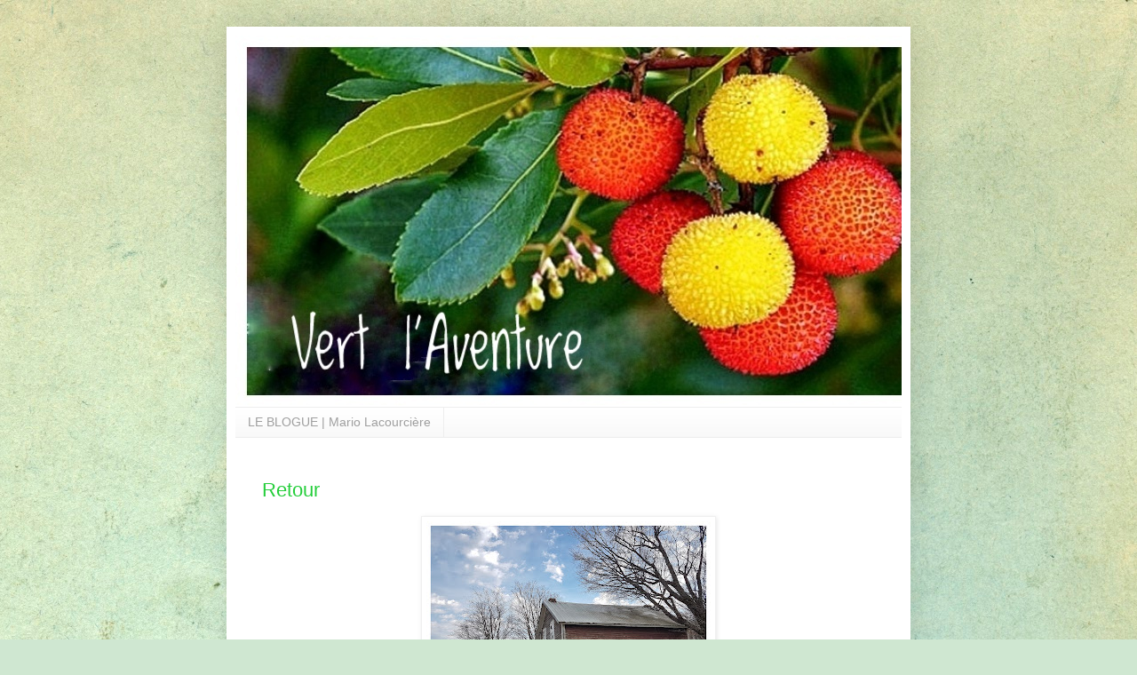

--- FILE ---
content_type: text/html; charset=UTF-8
request_url: https://www.vertlaventurepleinair.com/2021/08/
body_size: 78993
content:
<!DOCTYPE html>
<html class='v2' dir='ltr' xmlns='http://www.w3.org/1999/xhtml' xmlns:b='http://www.google.com/2005/gml/b' xmlns:data='http://www.google.com/2005/gml/data' xmlns:expr='http://www.google.com/2005/gml/expr'>
<head>
<link href='https://www.blogger.com/static/v1/widgets/335934321-css_bundle_v2.css' rel='stylesheet' type='text/css'/>
<meta content='width=1100' name='viewport'/>
<meta content='text/html; charset=UTF-8' http-equiv='Content-Type'/>
<meta content='blogger' name='generator'/>
<link href='https://www.vertlaventurepleinair.com/favicon.ico' rel='icon' type='image/x-icon'/>
<link href='https://www.vertlaventurepleinair.com/2021/08/' rel='canonical'/>
<link rel="alternate" type="application/atom+xml" title="Vert l&#39;Aventure Plein Air - Atom" href="https://www.vertlaventurepleinair.com/feeds/posts/default" />
<link rel="alternate" type="application/rss+xml" title="Vert l&#39;Aventure Plein Air - RSS" href="https://www.vertlaventurepleinair.com/feeds/posts/default?alt=rss" />
<link rel="service.post" type="application/atom+xml" title="Vert l&#39;Aventure Plein Air - Atom" href="https://www.blogger.com/feeds/7899748318925226416/posts/default" />
<!--Can't find substitution for tag [blog.ieCssRetrofitLinks]-->
<meta content='Vert l&#39;Aventure Plein Air' name='description'/>
<meta content='https://www.vertlaventurepleinair.com/2021/08/' property='og:url'/>
<meta content='Vert l&#39;Aventure Plein Air' property='og:title'/>
<meta content='Vert l&#39;Aventure Plein Air' property='og:description'/>
<title>Vert l'Aventure Plein Air: août 2021</title>
<style id='page-skin-1' type='text/css'><!--
/*
-----------------------------------------------
Blogger Template Style
Name:     Simple
Designer: Blogger
URL:      www.blogger.com
----------------------------------------------- */
/* Variable definitions
====================
<Variable name="keycolor" description="Main Color" type="color" default="#66bbdd"/>
<Group description="Page Text" selector="body">
<Variable name="body.font" description="Font" type="font"
default="normal normal 12px Arial, Tahoma, Helvetica, FreeSans, sans-serif"/>
<Variable name="body.text.color" description="Text Color" type="color" default="#222222"/>
</Group>
<Group description="Backgrounds" selector=".body-fauxcolumns-outer">
<Variable name="body.background.color" description="Outer Background" type="color" default="#66bbdd"/>
<Variable name="content.background.color" description="Main Background" type="color" default="#ffffff"/>
<Variable name="header.background.color" description="Header Background" type="color" default="transparent"/>
</Group>
<Group description="Links" selector=".main-outer">
<Variable name="link.color" description="Link Color" type="color" default="#2288bb"/>
<Variable name="link.visited.color" description="Visited Color" type="color" default="#888888"/>
<Variable name="link.hover.color" description="Hover Color" type="color" default="#33aaff"/>
</Group>
<Group description="Blog Title" selector=".header h1">
<Variable name="header.font" description="Font" type="font"
default="normal normal 60px Arial, Tahoma, Helvetica, FreeSans, sans-serif"/>
<Variable name="header.text.color" description="Title Color" type="color" default="#3399bb" />
</Group>
<Group description="Blog Description" selector=".header .description">
<Variable name="description.text.color" description="Description Color" type="color"
default="#777777" />
</Group>
<Group description="Tabs Text" selector=".tabs-inner .widget li a">
<Variable name="tabs.font" description="Font" type="font"
default="normal normal 14px Arial, Tahoma, Helvetica, FreeSans, sans-serif"/>
<Variable name="tabs.text.color" description="Text Color" type="color" default="#999999"/>
<Variable name="tabs.selected.text.color" description="Selected Color" type="color" default="#000000"/>
</Group>
<Group description="Tabs Background" selector=".tabs-outer .PageList">
<Variable name="tabs.background.color" description="Background Color" type="color" default="#f5f5f5"/>
<Variable name="tabs.selected.background.color" description="Selected Color" type="color" default="#eeeeee"/>
</Group>
<Group description="Post Title" selector="h3.post-title, .comments h4">
<Variable name="post.title.font" description="Font" type="font"
default="normal normal 22px Arial, Tahoma, Helvetica, FreeSans, sans-serif"/>
</Group>
<Group description="Date Header" selector=".date-header">
<Variable name="date.header.color" description="Text Color" type="color"
default="#505050"/>
<Variable name="date.header.background.color" description="Background Color" type="color"
default="transparent"/>
<Variable name="date.header.font" description="Text Font" type="font"
default="normal bold 11px Arial, Tahoma, Helvetica, FreeSans, sans-serif"/>
<Variable name="date.header.padding" description="Date Header Padding" type="string" default="inherit"/>
<Variable name="date.header.letterspacing" description="Date Header Letter Spacing" type="string" default="inherit"/>
<Variable name="date.header.margin" description="Date Header Margin" type="string" default="inherit"/>
</Group>
<Group description="Post Footer" selector=".post-footer">
<Variable name="post.footer.text.color" description="Text Color" type="color" default="#666666"/>
<Variable name="post.footer.background.color" description="Background Color" type="color"
default="#f9f9f9"/>
<Variable name="post.footer.border.color" description="Shadow Color" type="color" default="#eeeeee"/>
</Group>
<Group description="Gadgets" selector="h2">
<Variable name="widget.title.font" description="Title Font" type="font"
default="normal bold 11px Arial, Tahoma, Helvetica, FreeSans, sans-serif"/>
<Variable name="widget.title.text.color" description="Title Color" type="color" default="#000000"/>
<Variable name="widget.alternate.text.color" description="Alternate Color" type="color" default="#999999"/>
</Group>
<Group description="Images" selector=".main-inner">
<Variable name="image.background.color" description="Background Color" type="color" default="#ffffff"/>
<Variable name="image.border.color" description="Border Color" type="color" default="#eeeeee"/>
<Variable name="image.text.color" description="Caption Text Color" type="color" default="#505050"/>
</Group>
<Group description="Accents" selector=".content-inner">
<Variable name="body.rule.color" description="Separator Line Color" type="color" default="#eeeeee"/>
<Variable name="tabs.border.color" description="Tabs Border Color" type="color" default="#f0f0f0"/>
</Group>
<Variable name="body.background" description="Body Background" type="background"
color="#6fdf78" default="$(color) none repeat scroll top left"/>
<Variable name="body.background.override" description="Body Background Override" type="string" default=""/>
<Variable name="body.background.gradient.cap" description="Body Gradient Cap" type="url"
default="url(https://resources.blogblog.com/blogblog/data/1kt/simple/gradients_light.png)"/>
<Variable name="body.background.gradient.tile" description="Body Gradient Tile" type="url"
default="url(https://resources.blogblog.com/blogblog/data/1kt/simple/body_gradient_tile_light.png)"/>
<Variable name="content.background.color.selector" description="Content Background Color Selector" type="string" default=".content-inner"/>
<Variable name="content.padding" description="Content Padding" type="length" default="10px" min="0" max="100px"/>
<Variable name="content.padding.horizontal" description="Content Horizontal Padding" type="length" default="10px" min="0" max="100px"/>
<Variable name="content.shadow.spread" description="Content Shadow Spread" type="length" default="40px" min="0" max="100px"/>
<Variable name="content.shadow.spread.webkit" description="Content Shadow Spread (WebKit)" type="length" default="5px" min="0" max="100px"/>
<Variable name="content.shadow.spread.ie" description="Content Shadow Spread (IE)" type="length" default="10px" min="0" max="100px"/>
<Variable name="main.border.width" description="Main Border Width" type="length" default="0" min="0" max="10px"/>
<Variable name="header.background.gradient" description="Header Gradient" type="url" default="none"/>
<Variable name="header.shadow.offset.left" description="Header Shadow Offset Left" type="length" default="-1px" min="-50px" max="50px"/>
<Variable name="header.shadow.offset.top" description="Header Shadow Offset Top" type="length" default="-1px" min="-50px" max="50px"/>
<Variable name="header.shadow.spread" description="Header Shadow Spread" type="length" default="1px" min="0" max="100px"/>
<Variable name="header.padding" description="Header Padding" type="length" default="30px" min="0" max="100px"/>
<Variable name="header.border.size" description="Header Border Size" type="length" default="1px" min="0" max="10px"/>
<Variable name="header.bottom.border.size" description="Header Bottom Border Size" type="length" default="1px" min="0" max="10px"/>
<Variable name="header.border.horizontalsize" description="Header Horizontal Border Size" type="length" default="0" min="0" max="10px"/>
<Variable name="description.text.size" description="Description Text Size" type="string" default="140%"/>
<Variable name="tabs.margin.top" description="Tabs Margin Top" type="length" default="0" min="0" max="100px"/>
<Variable name="tabs.margin.side" description="Tabs Side Margin" type="length" default="30px" min="0" max="100px"/>
<Variable name="tabs.background.gradient" description="Tabs Background Gradient" type="url"
default="url(https://resources.blogblog.com/blogblog/data/1kt/simple/gradients_light.png)"/>
<Variable name="tabs.border.width" description="Tabs Border Width" type="length" default="1px" min="0" max="10px"/>
<Variable name="tabs.bevel.border.width" description="Tabs Bevel Border Width" type="length" default="1px" min="0" max="10px"/>
<Variable name="post.margin.bottom" description="Post Bottom Margin" type="length" default="25px" min="0" max="100px"/>
<Variable name="image.border.small.size" description="Image Border Small Size" type="length" default="2px" min="0" max="10px"/>
<Variable name="image.border.large.size" description="Image Border Large Size" type="length" default="5px" min="0" max="10px"/>
<Variable name="page.width.selector" description="Page Width Selector" type="string" default=".region-inner"/>
<Variable name="page.width" description="Page Width" type="string" default="auto"/>
<Variable name="main.section.margin" description="Main Section Margin" type="length" default="15px" min="0" max="100px"/>
<Variable name="main.padding" description="Main Padding" type="length" default="15px" min="0" max="100px"/>
<Variable name="main.padding.top" description="Main Padding Top" type="length" default="30px" min="0" max="100px"/>
<Variable name="main.padding.bottom" description="Main Padding Bottom" type="length" default="30px" min="0" max="100px"/>
<Variable name="paging.background"
color="#ffffff"
description="Background of blog paging area" type="background"
default="transparent none no-repeat scroll top center"/>
<Variable name="footer.bevel" description="Bevel border length of footer" type="length" default="0" min="0" max="10px"/>
<Variable name="mobile.background.overlay" description="Mobile Background Overlay" type="string"
default="transparent none repeat scroll top left"/>
<Variable name="mobile.background.size" description="Mobile Background Size" type="string" default="auto"/>
<Variable name="mobile.button.color" description="Mobile Button Color" type="color" default="#ffffff" />
<Variable name="startSide" description="Side where text starts in blog language" type="automatic" default="left"/>
<Variable name="endSide" description="Side where text ends in blog language" type="automatic" default="right"/>
*/
/* Content
----------------------------------------------- */
body {
font: normal normal 12px Arial, Tahoma, Helvetica, FreeSans, sans-serif;
color: #505050;
background: #cfe7d1 url(//themes.googleusercontent.com/image?id=1x_TqXo6-7t6y2ZiuOyQ2Bk6Zod9CTtyKYtRui0IeQJe6hVlJcQiXYG2xQGkxKvl6iZMJ) repeat fixed top center /* Credit: gaffera (http://www.istockphoto.com/googleimages.php?id=4072573&platform=blogger) */;
padding: 0 40px 40px 40px;
}
html body .region-inner {
min-width: 0;
max-width: 100%;
width: auto;
}
h2 {
font-size: 22px;
}
a:link {
text-decoration:none;
color: #25ce3b;
}
a:visited {
text-decoration:none;
color: #909090;
}
a:hover {
text-decoration:underline;
color: #3fff68;
}
.body-fauxcolumn-outer .fauxcolumn-inner {
background: transparent none repeat scroll top left;
_background-image: none;
}
.body-fauxcolumn-outer .cap-top {
position: absolute;
z-index: 1;
height: 400px;
width: 100%;
}
.body-fauxcolumn-outer .cap-top .cap-left {
width: 100%;
background: transparent none repeat-x scroll top left;
_background-image: none;
}
.content-outer {
-moz-box-shadow: 0 0 40px rgba(0, 0, 0, .15);
-webkit-box-shadow: 0 0 5px rgba(0, 0, 0, .15);
-goog-ms-box-shadow: 0 0 10px #333333;
box-shadow: 0 0 40px rgba(0, 0, 0, .15);
margin-bottom: 1px;
}
.content-inner {
padding: 10px 10px;
}
.content-inner {
background-color: #ffffff;
}
/* Header
----------------------------------------------- */
.header-outer {
background: transparent none repeat-x scroll 0 -400px;
_background-image: none;
}
.Header h1 {
font: normal normal 60px Arial, Tahoma, Helvetica, FreeSans, sans-serif;
color: #39c940;
text-shadow: -1px -1px 1px rgba(0, 0, 0, .2);
}
.Header h1 a {
color: #39c940;
}
.Header .description {
font-size: 140%;
color: #818181;
}
.header-inner .Header .titlewrapper {
padding: 22px 30px;
}
.header-inner .Header .descriptionwrapper {
padding: 0 30px;
}
/* Tabs
----------------------------------------------- */
.tabs-inner .section:first-child {
border-top: 1px solid #eeeeee;
}
.tabs-inner .section:first-child ul {
margin-top: -1px;
border-top: 1px solid #eeeeee;
border-left: 0 solid #eeeeee;
border-right: 0 solid #eeeeee;
}
.tabs-inner .widget ul {
background: #f7f7f7 url(//www.blogblog.com/1kt/simple/gradients_light.png) repeat-x scroll 0 -800px;
_background-image: none;
border-bottom: 1px solid #eeeeee;
margin-top: 0;
margin-left: -30px;
margin-right: -30px;
}
.tabs-inner .widget li a {
display: inline-block;
padding: .6em 1em;
font: normal normal 14px Arial, Tahoma, Helvetica, FreeSans, sans-serif;
color: #9f9f9f;
border-left: 1px solid #ffffff;
border-right: 1px solid #eeeeee;
}
.tabs-inner .widget li:first-child a {
border-left: none;
}
.tabs-inner .widget li.selected a, .tabs-inner .widget li a:hover {
color: #000000;
background-color: #f0f0f0;
text-decoration: none;
}
/* Columns
----------------------------------------------- */
.main-outer {
border-top: 0 solid #f0f0f0;
}
.fauxcolumn-left-outer .fauxcolumn-inner {
border-right: 1px solid #f0f0f0;
}
.fauxcolumn-right-outer .fauxcolumn-inner {
border-left: 1px solid #f0f0f0;
}
/* Headings
----------------------------------------------- */
div.widget > h2,
div.widget h2.title {
margin: 0 0 1em 0;
font: normal bold 11px Arial, Tahoma, Helvetica, FreeSans, sans-serif;
color: #000000;
}
/* Widgets
----------------------------------------------- */
.widget .zippy {
color: #9f9f9f;
text-shadow: 2px 2px 1px rgba(0, 0, 0, .1);
}
.widget .popular-posts ul {
list-style: none;
}
/* Posts
----------------------------------------------- */
h2.date-header {
font: normal bold 11px Arial, Tahoma, Helvetica, FreeSans, sans-serif;
}
.date-header span {
background-color: transparent;
color: #222222;
padding: inherit;
letter-spacing: inherit;
margin: inherit;
}
.main-inner {
padding-top: 30px;
padding-bottom: 30px;
}
.main-inner .column-center-inner {
padding: 0 15px;
}
.main-inner .column-center-inner .section {
margin: 0 15px;
}
.post {
margin: 0 0 25px 0;
}
h3.post-title, .comments h4 {
font: normal normal 22px Arial, Tahoma, Helvetica, FreeSans, sans-serif;
margin: .75em 0 0;
}
.post-body {
font-size: 110%;
line-height: 1.4;
position: relative;
}
.post-body img, .post-body .tr-caption-container, .Profile img, .Image img,
.BlogList .item-thumbnail img {
padding: 2px;
background: #ffffff;
border: 1px solid #f0f0f0;
-moz-box-shadow: 1px 1px 5px rgba(0, 0, 0, .1);
-webkit-box-shadow: 1px 1px 5px rgba(0, 0, 0, .1);
box-shadow: 1px 1px 5px rgba(0, 0, 0, .1);
}
.post-body img, .post-body .tr-caption-container {
padding: 5px;
}
.post-body .tr-caption-container {
color: #222222;
}
.post-body .tr-caption-container img {
padding: 0;
background: transparent;
border: none;
-moz-box-shadow: 0 0 0 rgba(0, 0, 0, .1);
-webkit-box-shadow: 0 0 0 rgba(0, 0, 0, .1);
box-shadow: 0 0 0 rgba(0, 0, 0, .1);
}
.post-header {
margin: 0 0 1.5em;
line-height: 1.6;
font-size: 90%;
}
.post-footer {
margin: 20px -2px 0;
padding: 5px 10px;
color: #737373;
background-color: #fbfbfb;
border-bottom: 1px solid #f0f0f0;
line-height: 1.6;
font-size: 90%;
}
#comments .comment-author {
padding-top: 1.5em;
border-top: 1px solid #f0f0f0;
background-position: 0 1.5em;
}
#comments .comment-author:first-child {
padding-top: 0;
border-top: none;
}
.avatar-image-container {
margin: .2em 0 0;
}
#comments .avatar-image-container img {
border: 1px solid #f0f0f0;
}
/* Comments
----------------------------------------------- */
.comments .comments-content .icon.blog-author {
background-repeat: no-repeat;
background-image: url([data-uri]);
}
.comments .comments-content .loadmore a {
border-top: 1px solid #9f9f9f;
border-bottom: 1px solid #9f9f9f;
}
.comments .comment-thread.inline-thread {
background-color: #fbfbfb;
}
.comments .continue {
border-top: 2px solid #9f9f9f;
}
/* Accents
---------------------------------------------- */
.section-columns td.columns-cell {
border-left: 1px solid #f0f0f0;
}
.blog-pager {
background: transparent none no-repeat scroll top center;
}
.blog-pager-older-link, .home-link,
.blog-pager-newer-link {
background-color: #ffffff;
padding: 5px;
}
.footer-outer {
border-top: 0 dashed #bbbbbb;
}
/* Mobile
----------------------------------------------- */
body.mobile  {
background-size: auto;
}
.mobile .body-fauxcolumn-outer {
background: transparent none repeat scroll top left;
}
.mobile .body-fauxcolumn-outer .cap-top {
background-size: 100% auto;
}
.mobile .content-outer {
-webkit-box-shadow: 0 0 3px rgba(0, 0, 0, .15);
box-shadow: 0 0 3px rgba(0, 0, 0, .15);
}
.mobile .tabs-inner .widget ul {
margin-left: 0;
margin-right: 0;
}
.mobile .post {
margin: 0;
}
.mobile .main-inner .column-center-inner .section {
margin: 0;
}
.mobile .date-header span {
padding: 0.1em 10px;
margin: 0 -10px;
}
.mobile h3.post-title {
margin: 0;
}
.mobile .blog-pager {
background: transparent none no-repeat scroll top center;
}
.mobile .footer-outer {
border-top: none;
}
.mobile .main-inner, .mobile .footer-inner {
background-color: #ffffff;
}
.mobile-index-contents {
color: #505050;
}
.mobile-link-button {
background-color: #25ce3b;
}
.mobile-link-button a:link, .mobile-link-button a:visited {
color: #ffffff;
}
.mobile .tabs-inner .section:first-child {
border-top: none;
}
.mobile .tabs-inner .PageList .widget-content {
background-color: #f0f0f0;
color: #000000;
border-top: 1px solid #eeeeee;
border-bottom: 1px solid #eeeeee;
}
.mobile .tabs-inner .PageList .widget-content .pagelist-arrow {
border-left: 1px solid #eeeeee;
}
.blog-pager
{
display: none;
}
--></style>
<style id='template-skin-1' type='text/css'><!--
body {
min-width: 770px;
}
.content-outer, .content-fauxcolumn-outer, .region-inner {
min-width: 770px;
max-width: 770px;
_width: 770px;
}
.main-inner .columns {
padding-left: 0px;
padding-right: 0px;
}
.main-inner .fauxcolumn-center-outer {
left: 0px;
right: 0px;
/* IE6 does not respect left and right together */
_width: expression(this.parentNode.offsetWidth -
parseInt("0px") -
parseInt("0px") + 'px');
}
.main-inner .fauxcolumn-left-outer {
width: 0px;
}
.main-inner .fauxcolumn-right-outer {
width: 0px;
}
.main-inner .column-left-outer {
width: 0px;
right: 100%;
margin-left: -0px;
}
.main-inner .column-right-outer {
width: 0px;
margin-right: -0px;
}
#layout {
min-width: 0;
}
#layout .content-outer {
min-width: 0;
width: 800px;
}
#layout .region-inner {
min-width: 0;
width: auto;
}
--></style>
<link href='https://www.blogger.com/dyn-css/authorization.css?targetBlogID=7899748318925226416&amp;zx=c5a7d519-cd8e-428c-86ac-6b61c35a4cf5' media='none' onload='if(media!=&#39;all&#39;)media=&#39;all&#39;' rel='stylesheet'/><noscript><link href='https://www.blogger.com/dyn-css/authorization.css?targetBlogID=7899748318925226416&amp;zx=c5a7d519-cd8e-428c-86ac-6b61c35a4cf5' rel='stylesheet'/></noscript>
<meta name='google-adsense-platform-account' content='ca-host-pub-1556223355139109'/>
<meta name='google-adsense-platform-domain' content='blogspot.com'/>

</head>
<body class='loading'>
<div class='navbar no-items section' id='navbar'>
</div>
<div class='body-fauxcolumns'>
<div class='fauxcolumn-outer body-fauxcolumn-outer'>
<div class='cap-top'>
<div class='cap-left'></div>
<div class='cap-right'></div>
</div>
<div class='fauxborder-left'>
<div class='fauxborder-right'></div>
<div class='fauxcolumn-inner'>
</div>
</div>
<div class='cap-bottom'>
<div class='cap-left'></div>
<div class='cap-right'></div>
</div>
</div>
</div>
<div class='content'>
<div class='content-fauxcolumns'>
<div class='fauxcolumn-outer content-fauxcolumn-outer'>
<div class='cap-top'>
<div class='cap-left'></div>
<div class='cap-right'></div>
</div>
<div class='fauxborder-left'>
<div class='fauxborder-right'></div>
<div class='fauxcolumn-inner'>
</div>
</div>
<div class='cap-bottom'>
<div class='cap-left'></div>
<div class='cap-right'></div>
</div>
</div>
</div>
<div class='content-outer'>
<div class='content-cap-top cap-top'>
<div class='cap-left'></div>
<div class='cap-right'></div>
</div>
<div class='fauxborder-left content-fauxborder-left'>
<div class='fauxborder-right content-fauxborder-right'></div>
<div class='content-inner'>
<header>
<div class='header-outer'>
<div class='header-cap-top cap-top'>
<div class='cap-left'></div>
<div class='cap-right'></div>
</div>
<div class='fauxborder-left header-fauxborder-left'>
<div class='fauxborder-right header-fauxborder-right'></div>
<div class='region-inner header-inner'>
<div class='header section' id='header'><div class='widget Header' data-version='1' id='Header1'>
<div id='header-inner'>
<a href='https://www.vertlaventurepleinair.com/' style='display: block'>
<img alt='Vert l&#39;Aventure Plein Air' height='418px; ' id='Header1_headerimg' src='https://blogger.googleusercontent.com/img/b/R29vZ2xl/AVvXsEh2umg7XdAg_qCJrxKynb66fzRk19Izpj4fFjPycbgwztAC8mwGNM4gxmIWWtqKpujLexnRzTfg3yw81_hw1k-C-mGDJOm0y8CxXD6sP-qpCrVPLaJDX_o2_9CXiEgM_uSBffbzL23eNLHO/s840/Screenshot_20211004-182831_Chrome-01-02.jpeg' style='display: block' width='840px; '/>
</a>
</div>
</div></div>
</div>
<style type='text/css'>.feed-links {display: none;}</style>
</div>
<div class='header-cap-bottom cap-bottom'>
<div class='cap-left'></div>
<div class='cap-right'></div>
</div>
</div>
</header>
<div class='tabs-outer'>
<div class='tabs-cap-top cap-top'>
<div class='cap-left'></div>
<div class='cap-right'></div>
</div>
<div class='fauxborder-left tabs-fauxborder-left'>
<div class='fauxborder-right tabs-fauxborder-right'></div>
<div class='region-inner tabs-inner'>
<div class='tabs section' id='crosscol'><div class='widget PageList' data-version='1' id='PageList3'>
<h2>Onglets</h2>
<div class='widget-content'>
<ul>
<li>
<a href='http://www.flickr.com/photos/vert_laventure'>LE BLOGUE | Mario Lacourcière</a>
</li>
</ul>
<div class='clear'></div>
</div>
</div></div>
<div class='tabs no-items section' id='crosscol-overflow'></div>
</div>
</div>
<div class='tabs-cap-bottom cap-bottom'>
<div class='cap-left'></div>
<div class='cap-right'></div>
</div>
</div>
<div class='main-outer'>
<div class='main-cap-top cap-top'>
<div class='cap-left'></div>
<div class='cap-right'></div>
</div>
<div class='fauxborder-left main-fauxborder-left'>
<div class='fauxborder-right main-fauxborder-right'></div>
<div class='region-inner main-inner'>
<div class='columns fauxcolumns'>
<div class='fauxcolumn-outer fauxcolumn-center-outer'>
<div class='cap-top'>
<div class='cap-left'></div>
<div class='cap-right'></div>
</div>
<div class='fauxborder-left'>
<div class='fauxborder-right'></div>
<div class='fauxcolumn-inner'>
</div>
</div>
<div class='cap-bottom'>
<div class='cap-left'></div>
<div class='cap-right'></div>
</div>
</div>
<div class='fauxcolumn-outer fauxcolumn-left-outer'>
<div class='cap-top'>
<div class='cap-left'></div>
<div class='cap-right'></div>
</div>
<div class='fauxborder-left'>
<div class='fauxborder-right'></div>
<div class='fauxcolumn-inner'>
</div>
</div>
<div class='cap-bottom'>
<div class='cap-left'></div>
<div class='cap-right'></div>
</div>
</div>
<div class='fauxcolumn-outer fauxcolumn-right-outer'>
<div class='cap-top'>
<div class='cap-left'></div>
<div class='cap-right'></div>
</div>
<div class='fauxborder-left'>
<div class='fauxborder-right'></div>
<div class='fauxcolumn-inner'>
</div>
</div>
<div class='cap-bottom'>
<div class='cap-left'></div>
<div class='cap-right'></div>
</div>
</div>
<!-- corrects IE6 width calculation -->
<div class='columns-inner'>
<div class='column-center-outer'>
<div class='column-center-inner'>
<div class='main section' id='main'><div class='widget Blog' data-version='1' id='Blog1'>
<div class='blog-posts hfeed'>

          <div class="date-outer">
        

          <div class="date-posts">
        
<div class='post-outer'>
<div class='post hentry' itemprop='blogPost' itemscope='itemscope' itemtype='http://schema.org/BlogPosting'>
<meta content='https://blogger.googleusercontent.com/img/a/AVvXsEgA0hcUYTLHiHZ6wLVfy_XP6pvPymtwr0oGOdjjKtYts3retHo0WsFa1rbkEQuN-Fca9YeOF70NwkmfN3tPWTDdcAtRkC_BeUc8qUcLnGcNcz8H6btdxA2Y_scdm6gxRKICuS2YnfH4JE_Z8abpJHiGA3_Fk1NAQSJb1Pzfh_NmUEyJjrXp80Q0-5Scvg=s320' itemprop='image_url'/>
<meta content='7899748318925226416' itemprop='blogId'/>
<meta content='6156925872070807479' itemprop='postId'/>
<a name='6156925872070807479'></a>
<h3 class='post-title entry-title' itemprop='name'>
<a href='https://www.vertlaventurepleinair.com/2021/08/cliquez-sur-afficher-la-version-web-sur.html'>Retour</a>
</h3>
<div class='post-header'>
<div class='post-header-line-1'></div>
</div>
<div class='post-body entry-content' id='post-body-6156925872070807479' itemprop='articleBody'>
<p></p><p></p><div class="separator" style="clear: both; text-align: center;"><a href="https://blogger.googleusercontent.com/img/a/AVvXsEgA0hcUYTLHiHZ6wLVfy_XP6pvPymtwr0oGOdjjKtYts3retHo0WsFa1rbkEQuN-Fca9YeOF70NwkmfN3tPWTDdcAtRkC_BeUc8qUcLnGcNcz8H6btdxA2Y_scdm6gxRKICuS2YnfH4JE_Z8abpJHiGA3_Fk1NAQSJb1Pzfh_NmUEyJjrXp80Q0-5Scvg=s3778" style="margin-left: 1em; margin-right: 1em;"><img border="0" data-original-height="2775" data-original-width="3778" height="235" src="https://blogger.googleusercontent.com/img/a/AVvXsEgA0hcUYTLHiHZ6wLVfy_XP6pvPymtwr0oGOdjjKtYts3retHo0WsFa1rbkEQuN-Fca9YeOF70NwkmfN3tPWTDdcAtRkC_BeUc8qUcLnGcNcz8H6btdxA2Y_scdm6gxRKICuS2YnfH4JE_Z8abpJHiGA3_Fk1NAQSJb1Pzfh_NmUEyJjrXp80Q0-5Scvg=s320" width="320" /></a></div><span style="font-family: times;"><span style="font-size: large;"><div><span style="font-family: times;"><span style="font-size: large;"><br /></span></span></div>16 septembre |</span></span><p></p><p></p><div style="text-align: justify;"><span style="font-family: times;"><span style="font-size: large;">Un mois aujourd'hui que je suis de retour de l'ouest canadien en vanlife. Je lis en ce moment <i>"marcher, parler, écouter"</i> des éditions Novalis. D'auteurs québécois on raconte des expériences pèlerines. Ce livre fabuleux mets des mots sur mon ressenti lors de mes nombreux voyages, surtout le dernier en solitaire sur 80 jours. <i>"Le monde existe à travers mes sens avant d'exister de façon ordonnée dans mes pensées".</i> Un pèlerinage semblable est déroutant seul, j'ai quitté tous mes repères tentant de recréer une nouvelle routine sensorielle. J'ai rarement dormi plus d'une nuit au même endroit. Jamais je ne fus inquiet sauf d'être seul et sans objectifs précis autre que ceux d'atteindre la côte ouest et gravir des montagnes sauvages et insurmontables. Pire aurait été d'être mal accompagné. Lors de mes premières aventures à l'adolescence je partais en autostop à travers les Amériques. Sur plusieurs mois je dormais dehors dans un sac de couchage enroulé d'un grand plastique pour me protéger de la pluie et de l'humidité. Je dormais partout dans les ruelles de la Nouvelle-Orléans, San Francisco, Santa Fé, dans les trains de marchandises, sous les ponts, dans les refuges de sans abris, etc... au grand dam de ma mère désespérée.</span><span style="font-size: large;">&nbsp;Ces périples ont très tôt formés mon caractère. J'étais libre et je découvrais le monde malgré l'inadvertance. Ce fut mieux que de croupir chez moi devant ma mère handicapée devant le téléviseur.&nbsp;</span><span style="font-size: large;">Plus tard déployé dans la routine du travailleur et citoyen engagé, j'oubliais de m'allier à mon ressenti élaborant calcul mental, hyperactivité et projets multiples. Si je me considère en grande partie comme un pèlerin je me demande souvent ce que je quittais frénétiquement. Était-ce une fuite comme la question posée dans le livre? Ce précieux bouquin est délectable et révélateur sur les peurs et les aspirations qui m'habitent depuis toujours.&nbsp; <i>"Il n'y a pas de croissance sans nouvelle naissance et pas de naissance sans mort à ce que nous sommes"</i>.&nbsp;</span><span style="font-size: large;">J'ai joint les rangs à l'âge adulte pour gagner ma vie dirait-on pour la sécurité, le sentiment d'être comme tout les monde et payer les dépenses courantes. Mais devenir travailleur autonome de l'aventure représente un certain risque. La chance et la providence m'ont accompagné. C'est assuré que dans un avenir rapproché je referai l'expérience du pèlerin nomade de la marche moins longtemps toutefois. Je reconnais que les réponses de la transformation s'obtiennent au retour très lentement. Durant le voyage une série de nouvelles expériences sensorielles entremêlaient extases,&nbsp;</span><span style="font-size: large;"><span>p</span><span>eurs et inconforts. Dans mon métier de guide je me demande si ce n'est pas le groupe qui me guidait. J'étais toujours dans un certain cocon avec les participants. C'était sécurisant et valorisant de suivre l'itinéraire et de savoir que j'avais conçu au préalable. Il y avait une certaine reconnaissance avec ce boulot. En voyages organisés les horaires et le rythme se trame autour d'une relative sécurité et encadrement. Il y a un but à atteindre, un objectif concret, la relative empathie du groupe mais rien n'était garanti. Je peux confirmer avoir été témoin de certaines situations explosives.&nbsp;</span></span><span style="font-size: large;">J'ai passé plusieurs années dans cette dynamique et depuis mon retour je comprends mieux ce qui m'a animé durant ces décennies d'acharnement et de travail constant. Sur un quart de siècle ma vie et mon travail ne faisait qu'un. Mon rôle et mon identité étaient associé à cette mission que je m'étais donnée car je m'y sentais bien. Je me suis identifié en boucle à ce rôle car au fond de moi je n'existais peu ou de façon disproportionnée. Ma prochaine aventure naîtra de ces nouveaux éléments révélateurs que je viens d'expérimenter. Ce livre ressourçant est un baume pour mon âme troublée, je remercie l'amie qui me l'a prêtée qui est sur le chemin du pèlerin en ce moment. J'ai basé une grande partie de ma vie active sur l'organisation accompagnée d'un esprit envahissant et de doutes persistants. J'avais oublié qu'en me fabriquant une prison dorée, ça demeurait quand même une prison. Plusieurs d'entre-nous&nbsp; s'encouragent en se disant qu'on est chanceux de ne pas être dans la rue. Je suis bien chez moi mais tôt ou tard le besoin se fera sentir d'esquiver mes repères. La vie n'est que perpétuel mouvement comme l'acte sexuel.</span></span></div><div style="font-family: georgia; text-align: justify;"><div class="separator" style="clear: both; text-align: center;"><br /></div></div><div style="font-family: georgia; text-align: justify;"><div class="separator" style="clear: both; text-align: center;"><a href="https://blogger.googleusercontent.com/img/b/R29vZ2xl/AVvXsEgH5-GwxftKUE36cHwP5g24XN5_ecVcTL76De2MxEqBb_bT3HpHE9jVgLfLqABk-CcTgP48b1E-rV63ObPFFvbc1lpVupvY-3oMzQfqoBHC2ksMQfFmX1NKaP0ytC7Ia6_FEZu7LstQiB0k/s960/FB_IMG_1631126089622-01.jpeg" style="margin-left: 1em; margin-right: 1em;"><img border="0" data-original-height="960" data-original-width="720" height="320" src="https://blogger.googleusercontent.com/img/b/R29vZ2xl/AVvXsEgH5-GwxftKUE36cHwP5g24XN5_ecVcTL76De2MxEqBb_bT3HpHE9jVgLfLqABk-CcTgP48b1E-rV63ObPFFvbc1lpVupvY-3oMzQfqoBHC2ksMQfFmX1NKaP0ytC7Ia6_FEZu7LstQiB0k/s320/FB_IMG_1631126089622-01.jpeg" width="240" /></a></div><br /></div><div style="text-align: justify;"><span style="font-family: times;"><span style="font-size: large;">10 septembre |</span></span></div><div style="text-align: justify;"><span style="font-family: times;"><span style="font-size: large;"><br /></span></span></div><div style="text-align: justify;"><span style="font-family: times;"><span><span style="font-size: large;">La pandémie a accentuée certaines anomalies structurelles du système et de la société qui tôt ou tard allaient survenir. À elle seule on ne peut y déposer complètement nos blâmes. Pénurie de travailleurs, soins de santé, population vieillissante, changements climatiques, dépendances multiples, etc... Plusieurs critiquent les subventions destinées aux chômeurs durant la pandémie. Une réflexion nuancée et approfondie de nos valeurs s'impose. C'est malheureux mais plusieurs profitent de la vulnérabilité de la situation pour envenimer et exacerber le&nbsp; climat social. Plusieurs ont besoin d'aide et ce nombre grandira dans l'après-covid. Les complotistes et agitateurs ne reconnaissent que leurs propres intérêts et les ignares inondent le terrain</span></span><span><span style="font-size: large;">. Ce qui me rebute est l'ignorance et le manque de respect. La liberté d'expression est noble sauf quand ont ne sais pas de quoi on parle. Se taire et réfléchir est la meilleure décision à prendre parfois mais tout va tellement vite et il y a les comptes à payer et les tâches à effectuer n'est-ce pas? Ce n'est&nbsp; jamais le bon moment pour amorcer les changements qui s'imposent. Le virus nous a obliger à nous regarder en pleine gueule. J'ai&nbsp; pris un sérieux recul ces derniers temps et ma pensée est plus vive. J'ai coupé considérablement mes habitudes et ma façon de voir J'ai vu d'autres horizons et d'autres réalités ces derniers temps. La critique excessive est un signe de médiocrité et de faiblesse surtout effectuée dans l'anonymat, dans l'hypocrisie et la condescendance.&nbsp;</span></span><span><span style="font-size: large;">Avant d'exprimer des sottises il est mieux de prendre une grande respiration et d'observer ce qui se passe à l'intérieur de soi. Les réponses s'y retrouvent bien souvent et le salut passe la plupart du temps dans le respect de soi et d'autrui. Michel Foucault dit <i>"d</i></span></span><span style="font-size: large;"><i>e l'homme à l'homme vrai, le chemin passe par l'homme fou"</i>. Se laisser guider par sa boussole intérieure n'est pas une tâche facile. Le confinement fut difficile pour tous et je comprends que les barrières imposées furent impitoyables à maints égards. Toutefois la crise passée le meilleur est à venir inévitablement à ceux et celles qui ont pris cette pause pour se réinventer. Le moment venu de m'envoler dans une myriade de possibilités renouvelées déjà pointe à l'horizon avec davantage de sagesse.</span></span></div><div style="font-family: georgia; text-align: justify;"><span style="font-size: large;"><br /></span></div><div style="font-family: georgia; text-align: justify;"><div class="separator" style="clear: both; text-align: center;"><a href="https://blogger.googleusercontent.com/img/b/R29vZ2xl/AVvXsEhsgy1HTuCFp6ccwivhq_wFk3meY1CjtnsOoYd80u3hpa__ooZIPpDZF7nFAE4NW2mu5nOiLYAihgHdOy0pTtmK93ZWPnvJQpu6ERw_SONhTScQ5_LZ45lvXhdLUcsp1xLvzUIjiDC0rsK4/s2048/2021-09-06_07-37-07.jpg" style="margin-left: 1em; margin-right: 1em;"><img border="0" data-original-height="1370" data-original-width="2048" height="214" src="https://blogger.googleusercontent.com/img/b/R29vZ2xl/AVvXsEhsgy1HTuCFp6ccwivhq_wFk3meY1CjtnsOoYd80u3hpa__ooZIPpDZF7nFAE4NW2mu5nOiLYAihgHdOy0pTtmK93ZWPnvJQpu6ERw_SONhTScQ5_LZ45lvXhdLUcsp1xLvzUIjiDC0rsK4/s320/2021-09-06_07-37-07.jpg" width="320" /></a></div><div class="separator" style="clear: both; text-align: center;"><span style="font-family: times;"><br /></span></div></div><div style="text-align: justify;"><span style="font-family: times;"><span style="font-size: large;">6 septembre |</span></span></div><div style="text-align: justify;"><span style="font-family: times;"><span style="font-size: large;"><br /></span></span></div><div style="text-align: justify;"><span style="font-family: times;"><span style="font-size: large;">Depuis la pandémie je n'éprouve aucune difficulté à me dévoiler. Célibataire non par choix je reprends une citation que je viens de lire <i>"pour trouver une perdrix je dois aller dans les bois"</i>. J'aime cet exemple. Je m'abandonne à mon destin délivrant les forces créatrices qui logent en moi par le ressenti et l'écriture. Le voyage est un acte spirituel et transformateur. Lorsqu'on part il y a trois étapes; l'excitation, le contrôle et la lassitude du voyage. Cela s'applique à de nombreuses situations aussi. Pour écrire l'énergie doit venir du coeur comme tous gestes significatifs. Parfois j'intellectualise mes émotions provoquant la confusion. Ces émotions sont passagères comme les nuages dans le ciel. Je tente alors de ne pas m'identifier à elles. Pas toujours évident mais avec du calme et la pleine conscience surgit la paix. Rien n'est acquis et tout est à recommencer. L'équilibre tant recherché est difficile à atteindre et conserver. Je suis allié de la prudence davantage mais à être trop prudent, le risque est de passer à côté de l'objectif recherché. Nous sommes dans une ère de <i>"politicaly correct"</i> sauf sur internet où plusieurs <i>"no names"</i> anonymes se permettent des propos offensants et ignares. Des balises seront importantes à l'avenir pour éviter des dérapages. Pourquoi se camoufler sous des pseudonymes anonymes? Par prudence? Cette dernière a ses limites et, outre mesure, nocive en alimentant la peur. La vie est belle malgré l'inadvertance. Sur <i>Instagram</i> les lunettes roses sont omniprésentes, ça prend du discernement pour distinguer le vrai du faux. Le négativisme constant des bulletins d'informations, l'indifférence et la publicité omniprésente et pernicieuse modifient notre vision globale et notre objectivité.</span><span>&nbsp;</span><span style="font-size: large;"><span>Les droits de liberté d'expression sont revendiqués dans plusieurs situations. Mes appréhensions sont l'ignorance et le déni et je suis souvent étonné de constater la misère qui règnent partout même chez les bien nantis car ils croient pouvoir tout se permettre avec l'argent. Je ne suis plus utopique, je ne crois pas à l'indépendance du Québec mais à l'indépendance de l'homme au sein de son coeur et de sa terre d'accueil. L'argent ne fait pas le bonheur mais un minimum est nécessaire pour satisfaire ses besoins. S'il en manque le désespoir est latent. Très tôt dans la vie j'avais de multiples besoins; matériels, affectifs, éducatifs. Des centaines de milliers de personnes sont dans le besoin dans le monde et il y a les besoins non essentiels qui sont la tare des occidentaux. Ma sœur est bouddhiste et heureuse. Sa famille est saine, son esprit tranquille. Nous n'avons pas eu le même père mais elle a eu une famille d'accueil exceptionnelle. La mienne fut défavorisée sur plusieurs niveaux mais ils ont fais leur possible avec les moyens et la force qu'ils possédaient. Je sais pardonner. L'ignorance est le pire des maux, le manque d'éducation et de soutien adéquat. Le souci d'autrui devient incontournable et l'obtention d'autonomie davantage sollicitée. Des ateliers obligatoires aux communautés sur l'apprentissage à vivre avec soi et les autres, apprendre la compassion et la solidarité devraient pouvoir s'offrir aux en remplacement du service militaire dans le monde.</span></span><span style="font-size: large;">&nbsp;Les sempiternelles valeurs économiques priment et briment lorsque utilisées à outrance.</span></span></div><div style="font-family: georgia; text-align: justify;"><span style="font-size: large;"><br /></span></div><div style="font-family: georgia; text-align: justify;"><div class="separator" style="clear: both; text-align: center;"><a href="https://blogger.googleusercontent.com/img/b/R29vZ2xl/AVvXsEjjGpyYs_YinXmuFIOie0CvO0IIB7L1aX9AB6zExdAjW1miQBKdVKmF769AQtYjMk4sXoE1dac8vZSLK1zbuR9lyDDGQRrI7chfA6D98Ueil2fuuUeDrtoh7z9xEUH5oC5r-bMdixjSML9J/s2048/2021-09-05_08-33-10.jpg" style="margin-left: 1em; margin-right: 1em;"><img border="0" data-original-height="1462" data-original-width="2048" height="228" src="https://blogger.googleusercontent.com/img/b/R29vZ2xl/AVvXsEjjGpyYs_YinXmuFIOie0CvO0IIB7L1aX9AB6zExdAjW1miQBKdVKmF769AQtYjMk4sXoE1dac8vZSLK1zbuR9lyDDGQRrI7chfA6D98Ueil2fuuUeDrtoh7z9xEUH5oC5r-bMdixjSML9J/s320/2021-09-05_08-33-10.jpg" width="320" /></a></div><br /></div><div style="text-align: justify;"><span style="font-family: times;"><span style="font-size: large;">5 septembre |</span></span></div><div style="text-align: justify;"><span style="font-family: times;"><span style="font-size: large;"><br /></span></span></div><div style="text-align: justify;"><span style="font-family: times;"><span style="font-size: large;">Une amie m'a prêté un bouquin sur le pèlerinage. Ça signifie <i>marcher à travers champs qu'emprunte les chemins inusités et franchir les frontières</i>. Je crois que de toute ma vie j'ai été un pèlerin recherchant une certaine authenticité dans un monde quasi aliénant. Rien n'est tout à fait blanc ni noir, tel est notre condition. La pandémie a bouleversée tout le monde et nous avons dû se réinventer, revenir aux sources, réfléchir sur soi et sur la société complexe dans laquelle on évolue. Ce printemps j'étais complètement assommé du confinement et des médias d'informations. La peur a surgie de mes entrailles et le monde m'est soudainement apparu hostile, fragile et instable. Je suis parti dans l'ouest canadien ce printemps près de trois mois en prenant un véritable recul oubliant même que ce foutu virus existait. Au Québec j'aime la multitude de rangs et chemins de travers comme disait Serge Bouchard. Les gens heureux n'ont pas d'histoires dit-on ! Peut-être qu'un jour je ne ressentirez plus le besoin d'écrire car je deviendrez heureux ! Mais je ne suis pas malheureux pour autant en faisant de l'exercice de me recentrer, je suis résilient. J'ai eu peur de revenir chez moi reprenant ma vie où je l'ai laissée auparavant en retrouvant ma vie de citadin blasé et numéroté. Parler français est anodin quand on vit à Québec, on y pense même plus mais à l'étranger la langue devient un défi n'étant pas bilingue. S</span><span style="font-size: large;"><span>i je n'avais pas été aussi loin je serais peut être revenu avant car le sentiment d'isolement est venu me chercher. Des familles et des couples sur mon chemin que je croise la plupart du temps et tout à coup ce fort sentiment d'exclusion qui me tiraille. Je partais pour me rapprocher du monde mais cette impression grandissait. Trois semaines ce sont écoulées depuis mon retour et je suis heureux de retrouver une identité quelconque, mes repères et contacts. Après ce séjour prolongé dans un espace restreint mon petit logis de la vieille capitale m'apparait assez grand. Ma vision du voyage a changée et jamais plus ne sera pareille mes escapades. Je reconnais davantage mes limites et ne suis pas aussi courageux que je croyais l'être en solitaire. Fort probable que je me sous-estime en affirmant cela. Ce n'est pas toujours prudent par ailleurs les voyages d'aventures en solitaire surtout quand j'ai basé une grande partie de mon existence sur l'aventure en groupe. Je me souviens d'un séjour seul à Sainte Lucie dans les Antilles où un homme masqué a pointé un révolver sur ma tête pour me cambrioler. Je venais de faire une grande randonnée à Vieux Fort et cette altercation aurait pu être dramatique. J'ai passé à la télé devant le poste de police pour raconter mon histoire d'où le vol avait été effectué à 500 mètres de la plage déserte. Le lendemain je quittais, en modifiant la date de retour, l'île avec un traumatisme. Bien d'autres circonstances du genre ont eu lieu ailleurs dans le monde mais quand on est seul c'est davantage affolant. Que ce soit des accidents ou des malaises de santé ça laisse des cicatrices mais je n'ai jamais cessé de prendre des risques. Une voiture m'a frappée en vélo à Watertown dans l'état de New York. J'étais guide </span><span>pour une entreprise de la Montérégie qui s'appelait Aventure Douce. Pas si doux que ça surtout lorsque je me suis réveiller à l'hôpital avec le prêtre que je vis en ouvrant les yeux pour me donner les derniers sacrements. J'étais mal en point et trois mois ont nécessités pour me rétablir souffrant d'un choc nerveux, de fractures, cicatrices et contusions multiples. Sans mon casque c'était mon dernier voyage, j'ai envoyé une lettre à Louis Garneau à l'époque pour le remercier de m'avoir sauvé la vie. L'année suivante je fus engagé par une grande firme internationale de voyages à vélo américaine pour l'Europe qui s'appelait VBT (<i>Vermont Bike Tours)</i>. La base des opérations européennes était au centre de la France précisément à Meursault en Bourgogne. Résilience. J'ai eu la chance d'avoir des messages indirects tout le temps à différents moments mais têtu et déterminé dans mon désir de dépassement j'y faisais souvent fi. Je me devais de déchiffrer ces signes mais j'ai toujours gardé espoir dans mes tentatives de dépassements périlleuses. La jeunesse exige des défis pour se définir. Pèlerin je suis devenu par nécessité de renouvellement et pour mon travail. En groupe les dangers de la route me faisaient moins peur, parfois je me demandais&nbsp;</span></span><span style="font-size: large;"><span>ce que je faisais là au lieu d'être tranquille à éplucher le maïs&nbsp;</span></span></span><span style="font-size: large;"><span style="font-family: times;">à la maison. Le besoin de sensations fortes et de reconnaissances m'ont alimentées nombre de fois, c'est ce qui m'a permis de dépasser mes limites. L'orgueil et la vanité m'ont souvent accompagner, surtout des blessures.</span><span style="font-family: times;">&nbsp;Aujourd'hui avec le recul je vois que j'ai grandi, ma route sera dorénavant plus tranquille du moins je l'espère car j'ai passé largement la vingtaine. Je pourrais avoir un accident en sortant de mon bain comme c'est arrivé à une amie. Ç</span><span style="font-family: times;">a me fait du bien de raconter ces histoires et j'excelle dans ce domaine. Mon</span></span><span style="font-family: times; font-size: x-large;"> </span><span style="font-size: large;"><span style="font-family: times;">apprentissage de la vie c'est fait à la dure en pratique davantage qu'en théorie. L'aventure a formée mon caractère incrédule. Parfois je me demande à quoi rime tout ça. J'ai souvent tendance à voir le verre à moitié vide qu'à moitié plein. Je tente maintenant de dénouer ce réflexe</span><span style="font-family: times;">&nbsp;par la pleine conscience, la lecture, l'écriture, le yoga, l'amitié et la marche. Ma van me sert pour fuir la ville surexcitée&nbsp;</span></span><span style="font-size: large;"><span style="font-family: times;">et de ressentir autrement dans l'arrière-pays, mon lieu de prédilection pacifiste. Les excès furent nombreux cet été mais j'en reviens plus fort. En anglais on dit "<i>working hard playing hard".</i> De toutes mes actions le plus important fut d'apprendre et de ne pas regretter. Ces mots semblent anodins mais je sais maintenant qu'après ce long périple c'est dans les choses simples que logent les grandes reconnaissances... de ma part en premier lieu. Le bonheur est plus près que croyais. Je</span><span style="font-family: times;">&nbsp;peux dire mission accomplie. Bientôt le goût de repartir sur la route, dans les&nbsp;</span></span><span style="font-family: times; font-size: large;">champs et les bois se fera sentir mais le voyage sera différent.</span></div><div style="font-family: georgia; text-align: justify;"><span style="font-size: large;"><br /></span></div><div style="font-family: georgia; text-align: justify;"><div class="separator" style="clear: both; text-align: center;"><a href="https://blogger.googleusercontent.com/img/b/R29vZ2xl/AVvXsEioRI-DQ8wM0v5JOX99781Ia1GOt9n9PxiWBG284xaCodz05pyJcK22zsWgycVsB-WGo2tta51yWs79sWlhcQaK6bMGZzz1MF4Zew5Qvu3_6D6WE2v-PJhKiNd9MJ-kBZMBl8RJm8xVLqa2/s610/2021-09-04_08-20-16.jpg" style="margin-left: 1em; margin-right: 1em;"><img border="0" data-original-height="364" data-original-width="610" height="191" src="https://blogger.googleusercontent.com/img/b/R29vZ2xl/AVvXsEioRI-DQ8wM0v5JOX99781Ia1GOt9n9PxiWBG284xaCodz05pyJcK22zsWgycVsB-WGo2tta51yWs79sWlhcQaK6bMGZzz1MF4Zew5Qvu3_6D6WE2v-PJhKiNd9MJ-kBZMBl8RJm8xVLqa2/s320/2021-09-04_08-20-16.jpg" width="320" /></a></div><br /></div><div style="text-align: justify;"><span style="font-family: times;"><span style="font-size: large;">3 septembre |</span></span></div><div style="text-align: justify;"><span style="font-family: times;"><span style="font-size: large;"><br /></span></span></div><div style="text-align: justify;"><span style="font-family: times;"><span style="font-size: large;">L'égo est la mauvaises conscience de soi, de notre personnalité. Mon égo, bien souvent, m'a joué et continue à me jouer de vilain tour. L'égo est une entrave au développement personnel. L'égo dicte des peurs devant ses propres</span></span><span style="font-family: times; font-size: large;">&nbsp;intérêts. Un égo équilibré est recommandé mais de façon surdimensionné il est néfaste. S'il prend trop de place nous développons une fausse personnalité constituée du passé du futur incertain. Il devient une entrave à la liberté et au bonheur. L'égo difficilement satisfait est souvent dans le besoin, le déni et l'agitation. Les peurs alimentent l'égo apportant la distorsion de la réalité. Il s'exprime dans le but de nous satisfaire mais en réalité il est nuisible. L'égo n'aime pas la tranquillité de la conscience. Aujourd'hui je tente de rééquilibrer le tout. Peut être que c'est lui qui me pousse à écrire dans le blogue. L'égo et le mental sont étroitement associés alors que la conscience se situe au coeur et dans le ventre. L'égo agite le mental en voulant toujours plus, la conscience a besoin de calme. Pour le moment je cesse cette parenthèse. Le bonheur est tout près et existe que dans le moment présent. C'est vers quoi j'aspire pour un retour aux sources de mon être et m'apporter tranquillité d'esprit. Ces sujets sont souvent exprimés mais difficilement explorés. La vie professionnelle n'étant pas toujours aisée pour l'équilibre, la pleine conscience est un outil que j'ai adopté pour l'atteindre. J'en suis&nbsp;</span><span style="font-family: times; font-size: large;">un adepte inconditionnel. La peur de la solitude a réveillé des démons en moi qui auraient pu être dévastateur durant le voyage, j'en suis conscient. Les retrouvailles avec mon quotidien et une meilleure attention me sont apaisantes. Je ne suis pas égocentrique mais parfois égaré dans mes pensées et mes émotions, le hamster vous connaissez? Je suis résilient heureusement. Mon aventure dans l'ouest canadien en solitaire ne fut pas toujours de tout repos mais enrichissant. N'ayant personne à mes côtés pour partager et la barrière de la langue m'ont amené sur une étape de vie importante. En réalisant ce road trip une boucle vient de se refermer.</span></div><div style="font-family: georgia; text-align: justify;"><span style="font-size: large;"><br /></span></div><div style="font-family: georgia; text-align: justify;"><div class="separator" style="clear: both; text-align: center;"><a href="https://blogger.googleusercontent.com/img/b/R29vZ2xl/AVvXsEjS1M0XPrazZ2R5KdJ-uHEwKD8119juTZHFIpZOSA1h7qd9fmaETL2DQ5Evt0CT3yUcfLubcro9nmJMDMUF5U1IMc0vdOAUuDJDcj9OSFWtuqmgYaeqd9ggFlilc2cXpdL4LWTOLsorUhzr/s2048/2021-09-02_07-50-24.jpg" style="margin-left: 1em; margin-right: 1em;"><img border="0" data-original-height="1314" data-original-width="2048" height="205" src="https://blogger.googleusercontent.com/img/b/R29vZ2xl/AVvXsEjS1M0XPrazZ2R5KdJ-uHEwKD8119juTZHFIpZOSA1h7qd9fmaETL2DQ5Evt0CT3yUcfLubcro9nmJMDMUF5U1IMc0vdOAUuDJDcj9OSFWtuqmgYaeqd9ggFlilc2cXpdL4LWTOLsorUhzr/s320/2021-09-02_07-50-24.jpg" width="320" /></a></div><br /></div><div style="text-align: justify;"><span style="font-family: times;"><span style="font-size: large;">2 septembre |</span></span></div><div style="text-align: justify;"><span style="font-family: times;"><span style="font-size: large;"><br /></span></span></div><div style="text-align: justify;"><span style="font-family: times;"><span style="font-size: large;">Le retour chez moi après trois mois sur la route de l'ouest canadien est bénéfique. La reprise de la routine, le calme du logis, le repos est largement apprécié. Après avoir séjourné davantage en nature je constate l'intensité de la ville de Québec, sa nervosité, sa rapidité et le stress qui s'agitent tout autour. On dira qu'on est latin, sanguin, occupé, etc... C'est malheureux que l'on puisse s'habituer au bruit, au stress et à la pollution. Pas toujours le choix n'est-ce pas? On dit aussi qu'il faut se contenter de ce qu'on a... Énormément de voitures circulant partout je me pose des questions sur notre qualité de vie, les soins de santé, le coût de la vie, les changements climatiques, la santé mentale et la culture. La culture est définie par ce qui se passe entre nous quand on communique, ces sujets me préoccupent. La science et la technologie évolue rapidement mais les humains ne suivent pas aussi rapidement, étrange paradoxe. De grandes réformes sociales, politiques et changements d'habitude doivent inévitablement survenir dans un avenir rapproché en commençant par moi-même. Je ne tiens pas à faire quelque morale que ce soit et les québécois ont toujours été un peuple généreux et créatif. Dans l'histoire du monde des grandes sociétés ont disparues pour avoir négliger leurs environnements. Un recul est nécessaire pour être objectif et clair dans son esprit mais tous n'ont pas cette possibilité&nbsp;</span><span style="font-size: large;">par leurs responsabilités et endettement chronique. Le voyage est un moyen mais il en existe bien d'autres. L'autocritique modérée est nécessaire et il ne s'agit pas de tout démolir et reconstruire. Prendre la place qui nous reviens afin d'être autonome est primordial mais l'autonomie ne veux pas dire individualiste. Les liens tissés entre nous sont fragiles et aucun acquis nous est offerts dans ce monde incroyablement contradictoire. L'économie, les richesses accumulées, l'argent, ne serait-il pas le temps de replacer l'humain au centre de nos préoccupations ? La quête de l'argent nous rapproche de l'esclavage. Des clivages s'effectuent en sourdine, de la désinformation, des incohérences, ceci est mon lot d'observation. Je suis heureux et libre de pouvoir exprimer mes opinions et à ce titre et je me sens privilégié. Ce n'est pas la polémique que je recherche mais simplement parler des enjeux véritables en évitant de déblatérer des derniers divertissements à la mode. Je constate la faiblesse des liens qui nous unis et c'est grâce à eux que nous sommes devenu une société distincte voire une nation. Rien n'est acquis encore une fois. Il y a moins d'un siècle la majorité des gens vivaient à la campagne. Ce changement radical, cette exode urbaine est l'un des plus grands bouleversements de notre ère. Les grandes villes ont des difficultés évidentes à suivre l'évolution nécessaire au bien-être collectif et ne servent en partie qu'à la superproduction et la consommation excessive. Les spéculateurs et promoteurs véreux possèdent un bassin incroyable d'êtres soumis et habilement influencés depuis la tendre enfance. J'aimerais davantage obtenir un sentiment plus fort envers ma communauté et par ricochet avec moi-même. Je me sens impuissant dans cette requête et dois comme la plupart subir. Et on dit "<i>c'est ça la vie</i>", expression populaire qui est, selon moi, vide de sens bien souvent. Cette discussion n'est pas des plus réjouissantes mais devient incontournable à l'aube du plafonnement des ressources à grande échelle de la planète. La liberté d'expression et l'accumulation des richesses arborent des incohérences de toute part qui imprègnent notre capacité d'être objectif. Internet et les médias sociaux sont un exemple et devient le refuge de toute sorte de dérapage au nom des libertés individuelles. Je demeure confiant que le bon sens s'immiscera si nous savons reconnaître l'essentiel dans les valeurs humaines et l'authenticité.&nbsp;</span></span></div><div style="font-family: georgia; text-align: justify;"><span><br /></span></div><div style="font-family: georgia; text-align: justify;"><span><br /></span></div><div style="font-family: georgia; text-align: justify;"><div class="separator" style="clear: both; text-align: center;"><a href="https://blogger.googleusercontent.com/img/b/R29vZ2xl/AVvXsEjw_W5wSTjceOZJo2Ly_NVi2GsOQo6BsaiKLYT-oeJZg7vX0OVugFaX-xHv86kyuASZx-4OUWqUQUfH72r9vgLsltbwLEWx2scmrpUmF9kwXe_S4Nt3k1uglu4kB9R2mJGNaxu3e3Ma0o1x/s800/2021-08-31_10-49-26.jpg" style="margin-left: 1em; margin-right: 1em;"><img border="0" data-original-height="638" data-original-width="800" height="255" src="https://blogger.googleusercontent.com/img/b/R29vZ2xl/AVvXsEjw_W5wSTjceOZJo2Ly_NVi2GsOQo6BsaiKLYT-oeJZg7vX0OVugFaX-xHv86kyuASZx-4OUWqUQUfH72r9vgLsltbwLEWx2scmrpUmF9kwXe_S4Nt3k1uglu4kB9R2mJGNaxu3e3Ma0o1x/s320/2021-08-31_10-49-26.jpg" width="320" /></a></div></div><div style="font-family: georgia; text-align: justify;"><span style="font-size: large;"><br /></span></div><div style="text-align: justify;"><span style="font-family: times;"><span style="font-size: large;">31 août |</span></span></div><div style="text-align: justify;"><span style="font-family: times;"><span style="font-size: large;"><br /></span></span></div><div style="text-align: justify;"><span style="font-family: times;"><span style="font-size: large;">La page blanche est ardue parfois. Celle qui cohabite dans mon logis exige des voyages intérieurs et des rêves pour s'exprimer. C'est plus difficile à décrire que la beauté des couchers de soleil et des plages somptueuses. Je pourrais fermer les yeux et voyager, me déplacer avec l'aide de mon imagination. Les villes sont rapides, stressantes, performantes et ingrates. On s'en rend pas toujours compte jusqu'au moment d'un séjour prolongée dans le silence. Je pourrais écrire ce journal à l'abri de regards dans mon cahier d'exercices. Le fait de l'alimenter en publique m'oblige à l'effort. Avec le temps et la sagesse qui devrais suivre avec le temps, ce silence précieux est recherchée. Je fuis les bavardages incessants et stériles, les critiques acerbes et le ton moralisateur. Si je pouvais simplement rester tranquille dans ma chambre ça serais plus simple. Je suis un idéaliste rêveur et, paraît-il,&nbsp;</span><span style="font-size: large;">ce qui distingue les poissons c'est l'insaisissable et la contrariété. Son symbole est deux poissons nageant dans des directions opposées, de là cette dualité. C'est fatiguant à la longue de vivre avec moi-même mais je me soigne dans la méditation et le silence. Les plaines d'Abraham sont mon havre de paix préféré dans cette urbanité jamais assouvie, un oasis de fraîcheur dans ce monde de cinglés. Nous sommes au coeur de la colline parlementaire, le siège du pouvoir où règnent les artistes du beau discours organisationnel. Je n'irai pas plus loin dans cette direction mais incessamment je sais que je repartirai moins longtemps et moins loin cette fois-ci en nature. Le public ne me manque pas, les amitiés sincères davantage. Les sempiternels "<i>hi how are you doing</i> ?" des anglophones me manquent, je m'y sentais étranger parfois mais toujours séduit. Lentement</span><span style="font-size: large;">&nbsp;ma page perd sa blancheur. Je prends conscience du besoin de créer par le biais de confidences. Une rupture s'est effectuée dans ma routine d'engagements et d'immobilisation. Je renais une fois de plus afin de repartir sur une trajectoire inexplorée. Le lâcher-prise me sert de tremplin pour l'acceptation et l'amour. Le voyage dans l'Ouest accompli, le vide est un baume ressourçant afin de poursuivre le chemin qui m'est destiné. Parfois je me demande où est cette ligne tracée entre ce que je veux et ce que je peux. Les réponses ressurgiront dans la tranquillité et le temps. En attendant, la routine est réconfortante et les mots partagés sur la page blanche apaisants.</span></span></div><div style="font-family: georgia; text-align: justify;"><span style="font-size: large;">&nbsp;</span></div><div class="separator" style="clear: both; text-align: center;"><a href="https://blogger.googleusercontent.com/img/b/R29vZ2xl/AVvXsEjWwfL4OlJlUbVQ5AoFVjU2eW8v9jzs3f34dM0eYBCejkgRxhpTzp0K57PcB4yZ7KYFqpwAWB3vvTCgygg7zL5pyk7V96FmdtFmeVXOuN6dW1DNjotzezgrUpwtXuCtB28C9Rg8ZmW06Uav/s1080/alexander+helwig+wyant+keene+valley.jpeg" style="margin-left: 1em; margin-right: 1em;"><img border="0" data-original-height="681" data-original-width="1080" height="202" src="https://blogger.googleusercontent.com/img/b/R29vZ2xl/AVvXsEjWwfL4OlJlUbVQ5AoFVjU2eW8v9jzs3f34dM0eYBCejkgRxhpTzp0K57PcB4yZ7KYFqpwAWB3vvTCgygg7zL5pyk7V96FmdtFmeVXOuN6dW1DNjotzezgrUpwtXuCtB28C9Rg8ZmW06Uav/s320/alexander+helwig+wyant+keene+valley.jpeg" width="320" /></a></div><span style="font-family: times;"><br /></span><div style="text-align: justify;"><span style="font-family: times;"></span></div><div style="text-align: justify;"><span style="font-family: times;"><span style="font-size: large;">30 août |</span></span></div><div style="text-align: justify;"><span style="font-family: times;"><span style="font-size: large;"><br /></span></span></div><div style="text-align: justify;"><span style="font-family: times;"><span><span style="font-size: large;">J'ai passé une grande partie de ma vie à me promener au Québec et ailleurs dans le monde. Des voyages pas toujours de grand repos comme on dit. S</span></span><span style="font-size: large;"><span>ac à dos la plupart du temps, à vélo, en randonnée, seul et en groupe pour mon travail. Débutant à l'adolescence, ces escapades et découvertes effectuées m'ont toujours animé. Je suis curieux de nature, sensible et hyperactif, mon idole de jeunesse fut Tintin et ces aventures m'ont inspiré comme plusieurs de ma génération. Enfant en classe je dessinais des routes et connaissait les capitales du monde par cœur. Toutes ces fugues m'ont permis d'acquérir suffisamment de courage, de connaissances et d'audace pour devenir guide touristique et d'aventures plus tard. Après un retour aux études en tourisme je me suis mis au travail rapidement ayant des objectifs précis à l'époque. Je possède un esprit libre et créateur, de nature entreprenante et sociale. Des erreurs j'en ai commises plusieurs car c'est ainsi que j'ai appris. J'ai toujours aimé naviguer dans les sentiers moins fréquentés et ma soif de découvertes ne c'est jamais estompée.</span></span></span></div><div style="font-family: georgia; text-align: justify;"><span style="font-size: large;"><span><br /></span></span></div><div style="font-family: georgia; text-align: justify;"><span style="font-size: large;"><div class="separator" style="clear: both; text-align: center;"><a href="https://blogger.googleusercontent.com/img/b/R29vZ2xl/AVvXsEjd5RIggT1KCUiYaRp1vB0svHZUVrGeS-fd5RNgvA9xBL2YOGk1wLNTagkY1UNAyea0s3hzAHRDaayV0kFDGQDsEMtUal-U9F-vwqoBOT3RvWyiQmN4hfYsOextxbVFsYJQt2sjTi83_7wB/s2048/20210716_090856-01.jpeg" style="margin-left: 1em; margin-right: 1em;"><img border="0" data-original-height="1481" data-original-width="2048" height="231" src="https://blogger.googleusercontent.com/img/b/R29vZ2xl/AVvXsEjd5RIggT1KCUiYaRp1vB0svHZUVrGeS-fd5RNgvA9xBL2YOGk1wLNTagkY1UNAyea0s3hzAHRDaayV0kFDGQDsEMtUal-U9F-vwqoBOT3RvWyiQmN4hfYsOextxbVFsYJQt2sjTi83_7wB/s320/20210716_090856-01.jpeg" width="320" /></a></div><span style="font-family: times;"><br /></span></span></div><div style="text-align: justify;"><span style="font-family: times;"><span style="font-size: large;"><span>Je suis fils unique et j'ai une demie-soeur en Estrie. Issue</span><span>&nbsp;d'une famille adoptive et plutôt âgée, lorsque j'avais 12 ans ma mère est devenue aveugle et c'est mis à parler constamment pour compenser son handicap visuel. Les voyages de ma jeunesse et les autres, plus tard inconsciemment, devenaient l'extension des yeux de ma mère. J'ai grandi ainsi aimant rapporter les paysages somptueux que je voyais et qui m'avaient terriblement manqués. Je ne les reconnaissais qu'en rêves et dans les livres. Mon père décédé à mes 10 ans était journaliste agronome avec une formation en théologie. Il m'a soutenu très jeune, notamment en ce qui a trait à la littérature. J'ai trouvé ça difficile et cette histoire me poursuit toujours. Mon apprentissage ne c'est pas fait dans la dentelle et ces fugues ont commencées à se perpétrer très tôt. Les années passèrent et dans la trentaine j'ai créé mon emploi dans le tourisme d'aventures, l'organisation d'activités sportives et sociales. À une certaine époque j'ai été photographe pigiste et un poste m'a particulièrement ébloui est celui au Musée des Beaux Arts dans lequel je prenais des clichés pour le service éducatif en autre. Mes meilleurs souvenirs du collège étaient la philosophie, la communication et le marketing visuel. J'ai parcouru tous les continents seul et en groupe dans une multitude de voyages. Internet est arrivé un jour et j'ai fait des médias sociaux un allié pour m'assurer une fidèle clientèle. Cette aventure m'a accompagnée pendant plus de 28 ans. J'ai réussi ma vie professionnelle, voyagé sur tous les continents et j'en suis fier. On dit de moi que je suis résiliant. Je fut témoin de multiples réseaux amicaux et affectifs au fil du temps. Mon travail a permis l'initiation à de nombreuses personnes au plein air et au voyage d'aventures. Innovateur, téméraire et avant-gardiste pour l'époque j'étais au bon moment et au bon endroit comme on dit. Le divorce prenait de l'ampleur dans ces années et les gens séparés trouvaient un repère dans le groupe qui n'existait pas ailleurs. Les temps ont bien changés. Plusieurs m'ont accompagnés dans cette histoire et mon slogan était "joignez cette grande et joyeuse famille" et ça fonctionnais. Jamais un boulot ne pouvait me rapprocher intimement des gens autant et mon rôle était valorisant mais pas toujours évident par la quantité de personnalités différentes et parfois explosives. J'ai côtoyé beaucoup de personnages ainsi, des gens de tous âges et de tout acabit. Ce ne fut pas toujours facile mais la passion m'animait et l'autonomie que ce travail représentait me satisfaisait pleinement. Je me suis fait lentement une nouvelle identité, confiante, engagée et responsable. Mon rôle prenait de plus en plus de place et j'accueillais tous les gens comme des amis et le succès m'enivrait. Mais la réalité en fait est que très peu de gens devinrent de véritables amis mais que des passagers transitoires et des clients.&nbsp;</span></span><span style="font-size: large;">J'avais de la difficulté à tracer m</span><span style="font-size: large;">es limites, l'équilibre est si fragile. "Ayez l'oeil au vert" fut mon second slogan et une chanson thème motivait les randonneurs vers les sommets.</span></span></div><div style="font-family: georgia; text-align: justify;"><span style="font-size: large;">&nbsp;</span></div><div style="font-family: georgia; text-align: justify;"><span style="font-size: large;"><div class="separator" style="clear: both; text-align: center;"><a href="https://blogger.googleusercontent.com/img/b/R29vZ2xl/AVvXsEil54BfM-C8bIPCYK3TysYPG57rBu4sqB7frM5aU5TZ5uMv4xedDCrK4WXkG9YOOUQ_PL6RmAnPSz6EEtqF0lsB6KXxgpUpAbGGScD6muE6fqclN9BFFmOt55VJca23z8ZMioDElUZgTIL5/s800/masque1.jpg" style="margin-left: 1em; margin-right: 1em;"><img border="0" data-original-height="530" data-original-width="800" height="212" src="https://blogger.googleusercontent.com/img/b/R29vZ2xl/AVvXsEil54BfM-C8bIPCYK3TysYPG57rBu4sqB7frM5aU5TZ5uMv4xedDCrK4WXkG9YOOUQ_PL6RmAnPSz6EEtqF0lsB6KXxgpUpAbGGScD6muE6fqclN9BFFmOt55VJca23z8ZMioDElUZgTIL5/s320/masque1.jpg" width="320" /></a></div></span></div><div style="font-family: georgia; text-align: justify;"><span style="font-size: large;"><br /></span></div><div style="text-align: justify;"><span style="font-family: times;"><span style="font-size: large;">Vous vous demandez vers où je veux en venir. Mon blogue et journal intime est l'aboutissement d'une aventure entrepris il y a longtemps déjà. Ce projet personnel était original et unique. Mon but n'est pas d'attirer lecteurs ou participants mais pour moi-même et tant mieux si ces propos vous inspirent. Il est impensable d'imaginer que je mets la clef dans la porte après toute ces années. Je chemine lentement vers l'écriture de récits-essai et qui sait d'autres projets quelconques dans le futur. Je n'ai plus la même énergie qui m'animait dans la trentaine mais mon esprit est limpide et clair pour de nouveaux élans vert l'aventure.</span></span></div><div style="font-family: georgia; text-align: justify;"><span style="font-size: large;"><br /></span></div><div style="font-family: georgia; text-align: justify;"><div class="separator" style="clear: both; text-align: center;"><a href="https://blogger.googleusercontent.com/img/b/R29vZ2xl/AVvXsEi7QPfl0Q42lZS82k70bAfqx-S4uL1ZdLVpC0d6PmEIAXTZU2wPLGLexaNdzl2Wu85x8ZfcxFiGi9N1gsz14hizjaRX0gQbHbwAk7XqsqdO2brZAg3YcBulSwEaekGr_9v0nm7qINIOxxBC/s2048/dominique29.jpg" style="margin-left: 1em; margin-right: 1em;"><img border="0" data-original-height="2048" data-original-width="1536" height="320" src="https://blogger.googleusercontent.com/img/b/R29vZ2xl/AVvXsEi7QPfl0Q42lZS82k70bAfqx-S4uL1ZdLVpC0d6PmEIAXTZU2wPLGLexaNdzl2Wu85x8ZfcxFiGi9N1gsz14hizjaRX0gQbHbwAk7XqsqdO2brZAg3YcBulSwEaekGr_9v0nm7qINIOxxBC/s320/dominique29.jpg" width="240" /></a></div><span style="font-size: x-large;"><br /></span></div><div style="text-align: justify;"><span style="font-family: times;"><span style="font-size: large;">28 août |</span></span></div><div style="text-align: justify;"><span style="font-family: times;"><span style="font-size: large;"><br /></span></span></div><div style="text-align: justify;"><span style="font-family: times;"><span style="font-size: large;">Je vais discuter véhicules récréatifs. Il y a plusieurs modèles et grandeurs disponibles. On peut l'utiliser pour de courts et longs séjours seul, en couple, entre amis ou en famille. Des styles, modèles, grandeurs pour tous les goûts. Ces jouets sont plutôt dispendieux à l'état neuf et pas toujours évident de s'en procurer un bon de seconde main. Ça demande une sérieuse inspection. De plus il faut se tester sur la route plusieurs semaines si ces véhicules de loisirs sont faits pour nos besoins. Mon VR est plutôt petit mais complètement équipé pour voyager de façon autonome. Je ne suis </span><span style="font-size: large;">pas</span><span style="font-size: large;"> seul par choix et parfois cette solitude je la subie. Rien n'étant parfait en ce monde que l'on soit seul ou en couple mais il est, selon moi, plus sain et agréable d'avoir de la compagnie pour partager si vous me saisissez. Je ne crois pas que je vais revivre cette expérience en vanlife de façon prolongée du moins en solitaire car je suis un être social qui a besoin d'échanges d'idées et de sentiments. L'anglais ça va pour moi mais n'étant pas parfaitement bilingue je me suis senti isolé pour cette période quand même considérable de 80 jours. Je ne regrette rien et suis très heureux de mon campeur. Il sera utilisé pour de courts séjours et peut être plus souvent. Il deviendra un "weekender" pour me sortir de Québec et me rapprocher de la nature. Ma ville natale est fort agréable mais c'est quand même une agglomération urbaine pas toujours tranquille de près d'un million d'habitants. Je ne connais pas l'avenir et des considérations futures peuvent changées. Ce long périple en van m'a permis d'apprécier ce que j'ai, ce que je suis. Plusieurs rêves ne resteront pour plusieurs que des rêves car la réalisation de ces derniers ne sont pas toujours réalisable. Ce voyage m'a fait prendre conscience que j'ai un encrage fort envers ma ville natale et surtout le Québec. C'est à quoi ça sert le voyage, car partir c'est mieux revenir et ainsi se retrouver. Toutefois tôt ou tard le besoin d'évasion se fait sentir. Déraciné temporairement le voyage en solo sur plusieurs mois est confrontant voire déroutant. Pour moi le voyage c'est le regard vers l'extérieur en premier lieu. Après un certain temps il devient essentiel de porter ce même regard vers l'intérieur et de prendre une pause. Sur la route il y a constamment des choix à faire et à la longue j'ai trouvé ça éreintant. L'homme et son cerveau sont doués d'une complexité étonnante du moins le mien.&nbsp; On n'a qu'à observer autour de soi pour s'en apercevoir, notre monde se complexifie de plus en plus. Je pense ici à la mondialisation et la perte de repères pour plusieurs, la banalisation des valeurs, l'endettement et le coût de la vie, la consommation à outrance, les ressources qui s'amenuisent. Mais partout à chaque instant la vie renaît et jaillie de partout. Humblement j'ai de plus en plus confiance en mes affirmations littéraires car c'est là où j'en suis rendu. Mon "weekender" devient un allié pour atteindre l'équilibre si fragile entre la cité et la campagne, entre la foule et l'apaisement des bois. Le recul est toujours nécessaire, n'est-ce pas en partie pour ça qu'on prend une marche ! Le vide fût pour moi difficile à effectuer sur la route à long terme car le nez trop souvent dans le véhicule. Manque de discipline et de repos? Vouloir tout saisir en même temps n'est pas recommandé. Je refais souvent les mêmes erreurs car je suis têtu et hyperactif mais l'important c'est que je demeure dans l'action. Le temps me donnera des réponses, pour le moment j'apprécie tout court la vie et je remercie !</span></span></div><div style="font-family: georgia; text-align: justify;"><span style="font-size: large;"><br /></span></div><div style="font-family: georgia; text-align: justify;"><div class="separator" style="clear: both; text-align: center;"><a href="https://blogger.googleusercontent.com/img/b/R29vZ2xl/AVvXsEgavlpJylKKyKU9LKxJCACQwvg2BNHuMXwYvp2MRipEy1ri17YPPf74GvPsfpYKjEd5M2zl8iMOvgOF8CYxE4J4VKfOuyJBlWLTxrbLJELCJs5n23mQ2PCPf604YQb9J8kePFSMeFTGGi_N/s796/2021-08-25_09-08-00.jpg" style="margin-left: 1em; margin-right: 1em;"><span style="color: black;"><img border="0" data-original-height="597" data-original-width="796" height="240" src="https://blogger.googleusercontent.com/img/b/R29vZ2xl/AVvXsEgavlpJylKKyKU9LKxJCACQwvg2BNHuMXwYvp2MRipEy1ri17YPPf74GvPsfpYKjEd5M2zl8iMOvgOF8CYxE4J4VKfOuyJBlWLTxrbLJELCJs5n23mQ2PCPf604YQb9J8kePFSMeFTGGi_N/s320/2021-08-25_09-08-00.jpg" width="320" /></span></a></div></div><div style="font-family: georgia; text-align: justify;"><span style="font-size: large;"><br /></span></div><div style="text-align: justify;"><span style="font-family: times;"><span style="font-size: large;">25 août |</span></span></div><div style="text-align: justify;"><span style="font-family: times;"><span style="font-size: large;"><br /></span></span></div><div style="text-align: justify;"><span style="font-family: times;"><span style="font-size: large;">Ayant pris l'habitude d'écrire sur le blogue tous les jours depuis mai en voyage exploratoire dans l'ouest canadien, le besoin d'écrire à nouveau se manifeste. De retour à la maison après ce long périple de 80 jours, ce voyage assez costaud pour un néophyte comme moi dans le vanlife m'a bousculé. On a l'habitude du vanlife sur Instagram et on ne voit qu'une partie de la réalité. De belles personnes dans leurs plus beaux atouts et une image qui ne représente la réalité qu'une fraction de seconde. Ce blogue est publique et ça me prends une certaine dose de courage, de créativité et un intérêt marqué pour écrire sur le web. Je me dois d'être vigilant avec l'ego, sagesse exige. Le voyage ne sera pas nécessairement le sujet principal car cela deviendrait redondant. J'éprouve du plaisir à choisir les bons mots et nous avons la chance de parler une langue extraordinaire m'identifiant en tant qu'individu à part entière à la langue française. J'ai souvent cru que c'est dans les épreuves qu'on grandi alors je me sens prêt à aller plus loin encore dans l'aventure des mots car cette aventure fut quand même ardue par la distance parcourue en autre. Je n'ai plus cette barrière qui jadis me campait dans un rôle bien établi et qui me permettra. En ce sens je peux dépassé mes limites à d'autres niveaux malgré les inconforts. Je me sens davantage libre d'exprimer mes sentiments et d'explorer de nouvelles avenues. Que les "followers" me suivent ou pas ça n'a plus d'importance. Que les internautes aiment ma page ou pas n'est plus mon objectif. Le nouveau blogue-essai de l'aventure vient de naître et me permet un accomplissement dans une liberté inégalée.</span></span></div><div style="font-family: georgia; text-align: justify;"><span style="font-size: large;">&nbsp;</span></div><div style="font-family: georgia; text-align: justify;"><span style="font-size: large;"><div class="separator" style="clear: both; text-align: center;"><a href="https://blogger.googleusercontent.com/img/b/R29vZ2xl/AVvXsEgkEv6w7DmRkgbZ-Dgv7w36xftZrxM9-bfq6fDkYF4KnWLguwlBuojTgRV19KKGr44tYoC1j0kMgZSlmaE3W0YB22inj6hDnDtKPNFatL_4MKV3MjIoK9YQMt_gJnd5Dik4GKjAsHzFPuLj/s2023/peterborough+nh3.jpeg" style="margin-left: 1em; margin-right: 1em;"><img border="0" data-original-height="1535" data-original-width="2023" height="243" src="https://blogger.googleusercontent.com/img/b/R29vZ2xl/AVvXsEgkEv6w7DmRkgbZ-Dgv7w36xftZrxM9-bfq6fDkYF4KnWLguwlBuojTgRV19KKGr44tYoC1j0kMgZSlmaE3W0YB22inj6hDnDtKPNFatL_4MKV3MjIoK9YQMt_gJnd5Dik4GKjAsHzFPuLj/s320/peterborough+nh3.jpeg" width="320" /></a></div></span></div><p></p><p></p>
<div style='clear: both;'></div>
</div>
<div class='post-footer'>
<div class='post-footer-line post-footer-line-1'><span class='post-icons'>
<span class='item-action'>
<a href='https://www.blogger.com/email-post/7899748318925226416/6156925872070807479' title='Envoyer le message par courriel'>
<img alt="" class="icon-action" height="13" src="//img1.blogblog.com/img/icon18_email.gif" width="18">
</a>
</span>
</span>
</div>
<div class='post-footer-line post-footer-line-2'></div>
<div class='post-footer-line post-footer-line-3'></div>
</div>
</div>
</div>

          </div></div>
        

          <div class="date-outer">
        

          <div class="date-posts">
        
<div class='post-outer'>
<div class='post hentry' itemprop='blogPost' itemscope='itemscope' itemtype='http://schema.org/BlogPosting'>
<meta content='https://blogger.googleusercontent.com/img/b/R29vZ2xl/AVvXsEiOeKjh9XeGA66kNCFdMHnhfcLdw05uLBy48p1s5VxdWOLQZ3zVzHA0dkeBKPjhc1LoeqYVakf4AaftbdGBhEK_6fM9DaTa_1mKU2cH4TeXwGZP_pj1kUfTOl4LQ21E9SLocBW1JL2V0YKASTcL0Qrcd_MSYG7mi0nHKjXrvJsOumx4-3kOuZyuHTs9zzqu/s320/2025-06-01_03-17-17.jpg' itemprop='image_url'/>
<meta content='7899748318925226416' itemprop='blogId'/>
<meta content='7024934683901288617' itemprop='postId'/>
<a name='7024934683901288617'></a>
<h3 class='post-title entry-title' itemprop='name'>
<a href='https://www.vertlaventurepleinair.com/2020/03/raquettes-vallee-rover-dimanche-8-mars.html'>Canadiana</a>
</h3>
<div class='post-header'>
<div class='post-header-line-1'></div>
</div>
<div class='post-body entry-content' id='post-body-7024934683901288617' itemprop='articleBody'>
<div style="text-align: center;"><div style="text-align: justify;"><div style="text-align: center;"><span style="font-size: large;"><div class="separator" style="clear: both; text-align: left;"><!--[if gte mso 9]><xml>
 <w:WordDocument>
  <w:View>Normal</w:View>
  <w:Zoom>0</w:Zoom>
  <w:TrackMoves/>
  <w:TrackFormatting/>
  <w:HyphenationZone>21</w:HyphenationZone>
  <w:PunctuationKerning/>
  <w:ValidateAgainstSchemas/>
  <w:SaveIfXMLInvalid>false</w:SaveIfXMLInvalid>
  <w:IgnoreMixedContent>false</w:IgnoreMixedContent>
  <w:AlwaysShowPlaceholderText>false</w:AlwaysShowPlaceholderText>
  <w:DoNotPromoteQF/>
  <w:LidThemeOther>FR-CA</w:LidThemeOther>
  <w:LidThemeAsian>X-NONE</w:LidThemeAsian>
  <w:LidThemeComplexScript>X-NONE</w:LidThemeComplexScript>
  <w:Compatibility>
   <w:BreakWrappedTables/>
   <w:SnapToGridInCell/>
   <w:WrapTextWithPunct/>
   <w:UseAsianBreakRules/>
   <w:DontGrowAutofit/>
   <w:SplitPgBreakAndParaMark/>
   <w:DontVertAlignCellWithSp/>
   <w:DontBreakConstrainedForcedTables/>
   <w:DontVertAlignInTxbx/>
   <w:Word11KerningPairs/>
   <w:CachedColBalance/>
  </w:Compatibility>
  <w:BrowserLevel>MicrosoftInternetExplorer4</w:BrowserLevel>
  <m:mathPr>
   <m:mathFont m:val="Cambria Math"/>
   <m:brkBin m:val="before"/>
   <m:brkBinSub m:val="&#45;-"/>
   <m:smallFrac m:val="off"/>
   <m:dispDef/>
   <m:lMargin m:val="0"/>
   <m:rMargin m:val="0"/>
   <m:defJc m:val="centerGroup"/>
   <m:wrapIndent m:val="1440"/>
   <m:intLim m:val="subSup"/>
   <m:naryLim m:val="undOvr"/>
  </m:mathPr></w:WordDocument>
</xml><![endif]--><!--[if gte mso 9]><xml>
 <w:LatentStyles DefLockedState="false" DefUnhideWhenUsed="true"
  DefSemiHidden="true" DefQFormat="false" DefPriority="99"
  LatentStyleCount="267">
  <w:LsdException Locked="false" Priority="0" SemiHidden="false"
   UnhideWhenUsed="false" QFormat="true" Name="Normal"/>
  <w:LsdException Locked="false" Priority="9" SemiHidden="false"
   UnhideWhenUsed="false" QFormat="true" Name="heading 1"/>
  <w:LsdException Locked="false" Priority="9" QFormat="true" Name="heading 2"/>
  <w:LsdException Locked="false" Priority="9" QFormat="true" Name="heading 3"/>
  <w:LsdException Locked="false" Priority="9" QFormat="true" Name="heading 4"/>
  <w:LsdException Locked="false" Priority="9" QFormat="true" Name="heading 5"/>
  <w:LsdException Locked="false" Priority="9" QFormat="true" Name="heading 6"/>
  <w:LsdException Locked="false" Priority="9" QFormat="true" Name="heading 7"/>
  <w:LsdException Locked="false" Priority="9" QFormat="true" Name="heading 8"/>
  <w:LsdException Locked="false" Priority="9" QFormat="true" Name="heading 9"/>
  <w:LsdException Locked="false" Priority="39" Name="toc 1"/>
  <w:LsdException Locked="false" Priority="39" Name="toc 2"/>
  <w:LsdException Locked="false" Priority="39" Name="toc 3"/>
  <w:LsdException Locked="false" Priority="39" Name="toc 4"/>
  <w:LsdException Locked="false" Priority="39" Name="toc 5"/>
  <w:LsdException Locked="false" Priority="39" Name="toc 6"/>
  <w:LsdException Locked="false" Priority="39" Name="toc 7"/>
  <w:LsdException Locked="false" Priority="39" Name="toc 8"/>
  <w:LsdException Locked="false" Priority="39" Name="toc 9"/>
  <w:LsdException Locked="false" Priority="35" QFormat="true" Name="caption"/>
  <w:LsdException Locked="false" Priority="10" SemiHidden="false"
   UnhideWhenUsed="false" QFormat="true" Name="Title"/>
  <w:LsdException Locked="false" Priority="1" Name="Default Paragraph Font"/>
  <w:LsdException Locked="false" Priority="11" SemiHidden="false"
   UnhideWhenUsed="false" QFormat="true" Name="Subtitle"/>
  <w:LsdException Locked="false" Priority="22" SemiHidden="false"
   UnhideWhenUsed="false" QFormat="true" Name="Strong"/>
  <w:LsdException Locked="false" Priority="20" SemiHidden="false"
   UnhideWhenUsed="false" QFormat="true" Name="Emphasis"/>
  <w:LsdException Locked="false" Priority="59" SemiHidden="false"
   UnhideWhenUsed="false" Name="Table Grid"/>
  <w:LsdException Locked="false" UnhideWhenUsed="false" Name="Placeholder Text"/>
  <w:LsdException Locked="false" Priority="1" SemiHidden="false"
   UnhideWhenUsed="false" QFormat="true" Name="No Spacing"/>
  <w:LsdException Locked="false" Priority="60" SemiHidden="false"
   UnhideWhenUsed="false" Name="Light Shading"/>
  <w:LsdException Locked="false" Priority="61" SemiHidden="false"
   UnhideWhenUsed="false" Name="Light List"/>
  <w:LsdException Locked="false" Priority="62" SemiHidden="false"
   UnhideWhenUsed="false" Name="Light Grid"/>
  <w:LsdException Locked="false" Priority="63" SemiHidden="false"
   UnhideWhenUsed="false" Name="Medium Shading 1"/>
  <w:LsdException Locked="false" Priority="64" SemiHidden="false"
   UnhideWhenUsed="false" Name="Medium Shading 2"/>
  <w:LsdException Locked="false" Priority="65" SemiHidden="false"
   UnhideWhenUsed="false" Name="Medium List 1"/>
  <w:LsdException Locked="false" Priority="66" SemiHidden="false"
   UnhideWhenUsed="false" Name="Medium List 2"/>
  <w:LsdException Locked="false" Priority="67" SemiHidden="false"
   UnhideWhenUsed="false" Name="Medium Grid 1"/>
  <w:LsdException Locked="false" Priority="68" SemiHidden="false"
   UnhideWhenUsed="false" Name="Medium Grid 2"/>
  <w:LsdException Locked="false" Priority="69" SemiHidden="false"
   UnhideWhenUsed="false" Name="Medium Grid 3"/>
  <w:LsdException Locked="false" Priority="70" SemiHidden="false"
   UnhideWhenUsed="false" Name="Dark List"/>
  <w:LsdException Locked="false" Priority="71" SemiHidden="false"
   UnhideWhenUsed="false" Name="Colorful Shading"/>
  <w:LsdException Locked="false" Priority="72" SemiHidden="false"
   UnhideWhenUsed="false" Name="Colorful List"/>
  <w:LsdException Locked="false" Priority="73" SemiHidden="false"
   UnhideWhenUsed="false" Name="Colorful Grid"/>
  <w:LsdException Locked="false" Priority="60" SemiHidden="false"
   UnhideWhenUsed="false" Name="Light Shading Accent 1"/>
  <w:LsdException Locked="false" Priority="61" SemiHidden="false"
   UnhideWhenUsed="false" Name="Light List Accent 1"/>
  <w:LsdException Locked="false" Priority="62" SemiHidden="false"
   UnhideWhenUsed="false" Name="Light Grid Accent 1"/>
  <w:LsdException Locked="false" Priority="63" SemiHidden="false"
   UnhideWhenUsed="false" Name="Medium Shading 1 Accent 1"/>
  <w:LsdException Locked="false" Priority="64" SemiHidden="false"
   UnhideWhenUsed="false" Name="Medium Shading 2 Accent 1"/>
  <w:LsdException Locked="false" Priority="65" SemiHidden="false"
   UnhideWhenUsed="false" Name="Medium List 1 Accent 1"/>
  <w:LsdException Locked="false" UnhideWhenUsed="false" Name="Revision"/>
  <w:LsdException Locked="false" Priority="34" SemiHidden="false"
   UnhideWhenUsed="false" QFormat="true" Name="List Paragraph"/>
  <w:LsdException Locked="false" Priority="29" SemiHidden="false"
   UnhideWhenUsed="false" QFormat="true" Name="Quote"/>
  <w:LsdException Locked="false" Priority="30" SemiHidden="false"
   UnhideWhenUsed="false" QFormat="true" Name="Intense Quote"/>
  <w:LsdException Locked="false" Priority="66" SemiHidden="false"
   UnhideWhenUsed="false" Name="Medium List 2 Accent 1"/>
  <w:LsdException Locked="false" Priority="67" SemiHidden="false"
   UnhideWhenUsed="false" Name="Medium Grid 1 Accent 1"/>
  <w:LsdException Locked="false" Priority="68" SemiHidden="false"
   UnhideWhenUsed="false" Name="Medium Grid 2 Accent 1"/>
  <w:LsdException Locked="false" Priority="69" SemiHidden="false"
   UnhideWhenUsed="false" Name="Medium Grid 3 Accent 1"/>
  <w:LsdException Locked="false" Priority="70" SemiHidden="false"
   UnhideWhenUsed="false" Name="Dark List Accent 1"/>
  <w:LsdException Locked="false" Priority="71" SemiHidden="false"
   UnhideWhenUsed="false" Name="Colorful Shading Accent 1"/>
  <w:LsdException Locked="false" Priority="72" SemiHidden="false"
   UnhideWhenUsed="false" Name="Colorful List Accent 1"/>
  <w:LsdException Locked="false" Priority="73" SemiHidden="false"
   UnhideWhenUsed="false" Name="Colorful Grid Accent 1"/>
  <w:LsdException Locked="false" Priority="60" SemiHidden="false"
   UnhideWhenUsed="false" Name="Light Shading Accent 2"/>
  <w:LsdException Locked="false" Priority="61" SemiHidden="false"
   UnhideWhenUsed="false" Name="Light List Accent 2"/>
  <w:LsdException Locked="false" Priority="62" SemiHidden="false"
   UnhideWhenUsed="false" Name="Light Grid Accent 2"/>
  <w:LsdException Locked="false" Priority="63" SemiHidden="false"
   UnhideWhenUsed="false" Name="Medium Shading 1 Accent 2"/>
  <w:LsdException Locked="false" Priority="64" SemiHidden="false"
   UnhideWhenUsed="false" Name="Medium Shading 2 Accent 2"/>
  <w:LsdException Locked="false" Priority="65" SemiHidden="false"
   UnhideWhenUsed="false" Name="Medium List 1 Accent 2"/>
  <w:LsdException Locked="false" Priority="66" SemiHidden="false"
   UnhideWhenUsed="false" Name="Medium List 2 Accent 2"/>
  <w:LsdException Locked="false" Priority="67" SemiHidden="false"
   UnhideWhenUsed="false" Name="Medium Grid 1 Accent 2"/>
  <w:LsdException Locked="false" Priority="68" SemiHidden="false"
   UnhideWhenUsed="false" Name="Medium Grid 2 Accent 2"/>
  <w:LsdException Locked="false" Priority="69" SemiHidden="false"
   UnhideWhenUsed="false" Name="Medium Grid 3 Accent 2"/>
  <w:LsdException Locked="false" Priority="70" SemiHidden="false"
   UnhideWhenUsed="false" Name="Dark List Accent 2"/>
  <w:LsdException Locked="false" Priority="71" SemiHidden="false"
   UnhideWhenUsed="false" Name="Colorful Shading Accent 2"/>
  <w:LsdException Locked="false" Priority="72" SemiHidden="false"
   UnhideWhenUsed="false" Name="Colorful List Accent 2"/>
  <w:LsdException Locked="false" Priority="73" SemiHidden="false"
   UnhideWhenUsed="false" Name="Colorful Grid Accent 2"/>
  <w:LsdException Locked="false" Priority="60" SemiHidden="false"
   UnhideWhenUsed="false" Name="Light Shading Accent 3"/>
  <w:LsdException Locked="false" Priority="61" SemiHidden="false"
   UnhideWhenUsed="false" Name="Light List Accent 3"/>
  <w:LsdException Locked="false" Priority="62" SemiHidden="false"
   UnhideWhenUsed="false" Name="Light Grid Accent 3"/>
  <w:LsdException Locked="false" Priority="63" SemiHidden="false"
   UnhideWhenUsed="false" Name="Medium Shading 1 Accent 3"/>
  <w:LsdException Locked="false" Priority="64" SemiHidden="false"
   UnhideWhenUsed="false" Name="Medium Shading 2 Accent 3"/>
  <w:LsdException Locked="false" Priority="65" SemiHidden="false"
   UnhideWhenUsed="false" Name="Medium List 1 Accent 3"/>
  <w:LsdException Locked="false" Priority="66" SemiHidden="false"
   UnhideWhenUsed="false" Name="Medium List 2 Accent 3"/>
  <w:LsdException Locked="false" Priority="67" SemiHidden="false"
   UnhideWhenUsed="false" Name="Medium Grid 1 Accent 3"/>
  <w:LsdException Locked="false" Priority="68" SemiHidden="false"
   UnhideWhenUsed="false" Name="Medium Grid 2 Accent 3"/>
  <w:LsdException Locked="false" Priority="69" SemiHidden="false"
   UnhideWhenUsed="false" Name="Medium Grid 3 Accent 3"/>
  <w:LsdException Locked="false" Priority="70" SemiHidden="false"
   UnhideWhenUsed="false" Name="Dark List Accent 3"/>
  <w:LsdException Locked="false" Priority="71" SemiHidden="false"
   UnhideWhenUsed="false" Name="Colorful Shading Accent 3"/>
  <w:LsdException Locked="false" Priority="72" SemiHidden="false"
   UnhideWhenUsed="false" Name="Colorful List Accent 3"/>
  <w:LsdException Locked="false" Priority="73" SemiHidden="false"
   UnhideWhenUsed="false" Name="Colorful Grid Accent 3"/>
  <w:LsdException Locked="false" Priority="60" SemiHidden="false"
   UnhideWhenUsed="false" Name="Light Shading Accent 4"/>
  <w:LsdException Locked="false" Priority="61" SemiHidden="false"
   UnhideWhenUsed="false" Name="Light List Accent 4"/>
  <w:LsdException Locked="false" Priority="62" SemiHidden="false"
   UnhideWhenUsed="false" Name="Light Grid Accent 4"/>
  <w:LsdException Locked="false" Priority="63" SemiHidden="false"
   UnhideWhenUsed="false" Name="Medium Shading 1 Accent 4"/>
  <w:LsdException Locked="false" Priority="64" SemiHidden="false"
   UnhideWhenUsed="false" Name="Medium Shading 2 Accent 4"/>
  <w:LsdException Locked="false" Priority="65" SemiHidden="false"
   UnhideWhenUsed="false" Name="Medium List 1 Accent 4"/>
  <w:LsdException Locked="false" Priority="66" SemiHidden="false"
   UnhideWhenUsed="false" Name="Medium List 2 Accent 4"/>
  <w:LsdException Locked="false" Priority="67" SemiHidden="false"
   UnhideWhenUsed="false" Name="Medium Grid 1 Accent 4"/>
  <w:LsdException Locked="false" Priority="68" SemiHidden="false"
   UnhideWhenUsed="false" Name="Medium Grid 2 Accent 4"/>
  <w:LsdException Locked="false" Priority="69" SemiHidden="false"
   UnhideWhenUsed="false" Name="Medium Grid 3 Accent 4"/>
  <w:LsdException Locked="false" Priority="70" SemiHidden="false"
   UnhideWhenUsed="false" Name="Dark List Accent 4"/>
  <w:LsdException Locked="false" Priority="71" SemiHidden="false"
   UnhideWhenUsed="false" Name="Colorful Shading Accent 4"/>
  <w:LsdException Locked="false" Priority="72" SemiHidden="false"
   UnhideWhenUsed="false" Name="Colorful List Accent 4"/>
  <w:LsdException Locked="false" Priority="73" SemiHidden="false"
   UnhideWhenUsed="false" Name="Colorful Grid Accent 4"/>
  <w:LsdException Locked="false" Priority="60" SemiHidden="false"
   UnhideWhenUsed="false" Name="Light Shading Accent 5"/>
  <w:LsdException Locked="false" Priority="61" SemiHidden="false"
   UnhideWhenUsed="false" Name="Light List Accent 5"/>
  <w:LsdException Locked="false" Priority="62" SemiHidden="false"
   UnhideWhenUsed="false" Name="Light Grid Accent 5"/>
  <w:LsdException Locked="false" Priority="63" SemiHidden="false"
   UnhideWhenUsed="false" Name="Medium Shading 1 Accent 5"/>
  <w:LsdException Locked="false" Priority="64" SemiHidden="false"
   UnhideWhenUsed="false" Name="Medium Shading 2 Accent 5"/>
  <w:LsdException Locked="false" Priority="65" SemiHidden="false"
   UnhideWhenUsed="false" Name="Medium List 1 Accent 5"/>
  <w:LsdException Locked="false" Priority="66" SemiHidden="false"
   UnhideWhenUsed="false" Name="Medium List 2 Accent 5"/>
  <w:LsdException Locked="false" Priority="67" SemiHidden="false"
   UnhideWhenUsed="false" Name="Medium Grid 1 Accent 5"/>
  <w:LsdException Locked="false" Priority="68" SemiHidden="false"
   UnhideWhenUsed="false" Name="Medium Grid 2 Accent 5"/>
  <w:LsdException Locked="false" Priority="69" SemiHidden="false"
   UnhideWhenUsed="false" Name="Medium Grid 3 Accent 5"/>
  <w:LsdException Locked="false" Priority="70" SemiHidden="false"
   UnhideWhenUsed="false" Name="Dark List Accent 5"/>
  <w:LsdException Locked="false" Priority="71" SemiHidden="false"
   UnhideWhenUsed="false" Name="Colorful Shading Accent 5"/>
  <w:LsdException Locked="false" Priority="72" SemiHidden="false"
   UnhideWhenUsed="false" Name="Colorful List Accent 5"/>
  <w:LsdException Locked="false" Priority="73" SemiHidden="false"
   UnhideWhenUsed="false" Name="Colorful Grid Accent 5"/>
  <w:LsdException Locked="false" Priority="60" SemiHidden="false"
   UnhideWhenUsed="false" Name="Light Shading Accent 6"/>
  <w:LsdException Locked="false" Priority="61" SemiHidden="false"
   UnhideWhenUsed="false" Name="Light List Accent 6"/>
  <w:LsdException Locked="false" Priority="62" SemiHidden="false"
   UnhideWhenUsed="false" Name="Light Grid Accent 6"/>
  <w:LsdException Locked="false" Priority="63" SemiHidden="false"
   UnhideWhenUsed="false" Name="Medium Shading 1 Accent 6"/>
  <w:LsdException Locked="false" Priority="64" SemiHidden="false"
   UnhideWhenUsed="false" Name="Medium Shading 2 Accent 6"/>
  <w:LsdException Locked="false" Priority="65" SemiHidden="false"
   UnhideWhenUsed="false" Name="Medium List 1 Accent 6"/>
  <w:LsdException Locked="false" Priority="66" SemiHidden="false"
   UnhideWhenUsed="false" Name="Medium List 2 Accent 6"/>
  <w:LsdException Locked="false" Priority="67" SemiHidden="false"
   UnhideWhenUsed="false" Name="Medium Grid 1 Accent 6"/>
  <w:LsdException Locked="false" Priority="68" SemiHidden="false"
   UnhideWhenUsed="false" Name="Medium Grid 2 Accent 6"/>
  <w:LsdException Locked="false" Priority="69" SemiHidden="false"
   UnhideWhenUsed="false" Name="Medium Grid 3 Accent 6"/>
  <w:LsdException Locked="false" Priority="70" SemiHidden="false"
   UnhideWhenUsed="false" Name="Dark List Accent 6"/>
  <w:LsdException Locked="false" Priority="71" SemiHidden="false"
   UnhideWhenUsed="false" Name="Colorful Shading Accent 6"/>
  <w:LsdException Locked="false" Priority="72" SemiHidden="false"
   UnhideWhenUsed="false" Name="Colorful List Accent 6"/>
  <w:LsdException Locked="false" Priority="73" SemiHidden="false"
   UnhideWhenUsed="false" Name="Colorful Grid Accent 6"/>
  <w:LsdException Locked="false" Priority="19" SemiHidden="false"
   UnhideWhenUsed="false" QFormat="true" Name="Subtle Emphasis"/>
  <w:LsdException Locked="false" Priority="21" SemiHidden="false"
   UnhideWhenUsed="false" QFormat="true" Name="Intense Emphasis"/>
  <w:LsdException Locked="false" Priority="31" SemiHidden="false"
   UnhideWhenUsed="false" QFormat="true" Name="Subtle Reference"/>
  <w:LsdException Locked="false" Priority="32" SemiHidden="false"
   UnhideWhenUsed="false" QFormat="true" Name="Intense Reference"/>
  <w:LsdException Locked="false" Priority="33" SemiHidden="false"
   UnhideWhenUsed="false" QFormat="true" Name="Book Title"/>
  <w:LsdException Locked="false" Priority="37" Name="Bibliography"/>
  <w:LsdException Locked="false" Priority="39" QFormat="true" Name="TOC Heading"/>
 </w:LatentStyles>
</xml><![endif]--><!--[if gte mso 10]>
<style>
 /* Style Definitions */
 table.MsoNormalTable
	{mso-style-name:"Tableau Normal";
	mso-tstyle-rowband-size:0;
	mso-tstyle-colband-size:0;
	mso-style-noshow:yes;
	mso-style-priority:99;
	mso-style-qformat:yes;
	mso-style-parent:"";
	mso-padding-alt:0cm 5.4pt 0cm 5.4pt;
	mso-para-margin-top:0cm;
	mso-para-margin-right:0cm;
	mso-para-margin-bottom:10.0pt;
	mso-para-margin-left:0cm;
	line-height:115%;
	mso-pagination:widow-orphan;
	font-size:11.0pt;
	font-family:"Calibri","sans-serif";
	mso-ascii-font-family:Calibri;
	mso-ascii-theme-font:minor-latin;
	mso-fareast-font-family:"Times New Roman";
	mso-fareast-theme-font:minor-fareast;
	mso-hansi-font-family:Calibri;
	mso-hansi-theme-font:minor-latin;
	mso-bidi-font-family:"Times New Roman";
	mso-bidi-theme-font:minor-bidi;}
</style>
<![endif]-->

<p class="MsoNoSpacing" style="text-align: justify;"></p><div class="separator" style="clear: both; text-align: center;"><a href="https://blogger.googleusercontent.com/img/b/R29vZ2xl/AVvXsEiOeKjh9XeGA66kNCFdMHnhfcLdw05uLBy48p1s5VxdWOLQZ3zVzHA0dkeBKPjhc1LoeqYVakf4AaftbdGBhEK_6fM9DaTa_1mKU2cH4TeXwGZP_pj1kUfTOl4LQ21E9SLocBW1JL2V0YKASTcL0Qrcd_MSYG7mi0nHKjXrvJsOumx4-3kOuZyuHTs9zzqu/s1023/2025-06-01_03-17-17.jpg" imageanchor="1" style="margin-left: 1em; margin-right: 1em;"><img border="0" data-original-height="1023" data-original-width="786" height="320" src="https://blogger.googleusercontent.com/img/b/R29vZ2xl/AVvXsEiOeKjh9XeGA66kNCFdMHnhfcLdw05uLBy48p1s5VxdWOLQZ3zVzHA0dkeBKPjhc1LoeqYVakf4AaftbdGBhEK_6fM9DaTa_1mKU2cH4TeXwGZP_pj1kUfTOl4LQ21E9SLocBW1JL2V0YKASTcL0Qrcd_MSYG7mi0nHKjXrvJsOumx4-3kOuZyuHTs9zzqu/s320/2025-06-01_03-17-17.jpg" width="246" /></a></div><p></p><p class="MsoNoSpacing" style="text-align: justify;"><span style="font-size: medium;"><span style="font-family: &quot;Times New Roman&quot;, &quot;serif&quot;;">Québec | 16 août</span></span></p><p class="MsoNoSpacing" style="text-align: justify;"><span style="font-size: medium;"><span style="font-family: &quot;Times New Roman&quot;, &quot;serif&quot;;">C'est aujourd'hui en ce dimanche caniculaire que ce termine cette grande odyssée en vanlife sur la route de l'ouest canadien. Durant 80 jours, soit du 29 mai au 16 août, j'ai parcouru six provinces seul dans
une petite camionnette aménagée. Pas de soucis mécaniques, sauf une crevaison en
roulant et une contravention de 20$. L'Ontario fut plus difficile, pas d'autres
choix que de rouler sur la transcanadienne 2200 kilomètres d'Ottawa à Kenora.
Tout ce territoire est long et monotone, sauf à certains endroits des Grands
Lacs. Vinrent les Prairies, quelques longueurs surtout le Manitoba qui est
monotone et plat. La Saskatchewan et l'Alberta en cherchant bien j'ai déniché de
beaux endroits insoupçonnés dans de rares montagnes et collines désertiques car plat
presque partout dans la province. Je fus ravi par le sud de la vallée
Okanagan, la vallée Similkameen, Kootenay, les Montagnes Rocheuses en Colombie Britannique, les
Grasslands et les Badlands en Saskatchewan, Red Deer River Valley et le village fantôme de Dorothy en
Alberta pour sa région des dinosaures, Watertown Park et Grand Chief Mtn, dans les Rocheuses en entrant au BC. Je fus étonné par la beauté des déserts et du Grasslands. Le passage aux Montagnes Rocheuses est rempli de magie surtout en marchant sur les glaciers et sommets abruptes avec Gérard ou Clinton. L'île de Vancouver ne fut pas
synonyme de dépaysement autant que les Rocheuses et les régions intérieures du
BC. Le retour ne fut pas trop difficile sauf car il m'a permis de voir des endroits
que je n'avais pas vu à l'aller. Je n'ai jamais passé autant de temps avec les
moustiques, j'en ai vu de toutes les couleurs, lorsque l'eau est absente un bon
moment et qu'il fait une canicule extrême avec des feux de forêts sans parler des routes de sable étonnamment poussiéreuse alors là j'ai
dépassé largement mes limites. J'ai trouvé des spots gratuits cinq étoiles tout
le temps et le seul montant déboursé est cinq dollars au camping des
"cherry pickers" à Oliver au BC qui, peut être déjà parti en fumée aujourd'hui. Déjà qu'il y avait pas mal de boucane. Le principal ennui est la solitude, le
besoin de partager devient inévitable. L'espace de vie est restreint mais pour
une durée limitée ça va. Merci de m'avoir accompagné dans ce road trip et j'espère vous avoir fait voyager un peu dans ce pays immense qu'est le Canada. J'ai appris beaucoup sur moi-même, mes limites, mes besoins
légitimes. Ce voyage dans l'ouest va m'accompagner longtemps, cette escapade m'a fait
grandir au moment où j'en avait le plus besoin après ce terrible hiver pandémique. Mon regard a changé et suis maintenant prêt à aborder des changements car la vie est ainsi faite.</span></span><span style="font-size: medium; text-align: center;">&nbsp;</span></p></div></span></div><span><div class="separator" style="clear: both; text-align: center;"><span><a href="https://blogger.googleusercontent.com/img/b/R29vZ2xl/AVvXsEjqMzuSNUQbqcxhx1cPx0kLWAkEJ02GO0GWRI7hNYoRA_d49ut7xRvdJyy7N2dn75KItn-qHuRtg8S1mdjHUyGfJNwGu0WWs5rNcGqANuUe4_5X7ILkd2y34E0RRArsW-5yFIxkE41QV9Fd/s2048/20210815_192648-01.jpeg" style="margin-left: 1em; margin-right: 1em;"><img border="0" data-original-height="2048" data-original-width="1536" height="320" src="https://blogger.googleusercontent.com/img/b/R29vZ2xl/AVvXsEjqMzuSNUQbqcxhx1cPx0kLWAkEJ02GO0GWRI7hNYoRA_d49ut7xRvdJyy7N2dn75KItn-qHuRtg8S1mdjHUyGfJNwGu0WWs5rNcGqANuUe4_5X7ILkd2y34E0RRArsW-5yFIxkE41QV9Fd/s320/20210815_192648-01.jpeg" width="240" /></a></span></div><div style="text-align: center;"><span style="font-size: large;"><span style="font-family: times;"><span style="color: #38761d; font-size: medium;">&nbsp;</span></span></span></div><div style="text-align: center;"><span style="font-size: medium;"><span style="font-family: times;"><span>PARCS ONTARIO</span><span>&nbsp;</span></span></span></div><span style="font-size: medium;"><span style="font-family: times;"><span><div style="text-align: center;"><span>Algonquin, Lake Superior, Neys, Killarney, Quetico, French River Provincial Park</span></div><span><div style="text-align: center;">Puskawa National Park</div><div style="text-align: center;"><br /></div><div style="text-align: center;">MANITOBA</div><div style="text-align: center;">Turtle Mtn, Whiteshell, Spruce Woods</div><div style="text-align: center;">Provincial Park</div><div style="text-align: center;"><br /></div><div style="text-align: center;">SASKATCHEWAN</div><div style="text-align: center;">Cypress Hill Interprovincial Park, East and West Grasslands National Park</div><div style="text-align: center;">Great Sands Hills</div><div style="text-align: center;"><br /></div><div style="text-align: center;">ALBERTA</div><div style="text-align: center;">Dinosaur, Midland Provincial Park, Watertown Lakes, Banff National Park</div><div style="text-align: center;"><br /></div><div style="text-align: center;">COLOMBIE BRITTANIQUE</div><div style="text-align: center;">Yoho, Glacier, Kootenay</div><div style="text-align: center;">Pacific Rim National Park</div><div style="text-align: center;">Kokanee, Cathedral, Manning, Valhalla, Kettle River, Kobau, Coquihalla Pass, Stemwinder, Gladstone, Otter Lake Provincial Park</div>
<br /></span></span></span></span></span></div><div style="text-align: justify;"><div style="text-align: center;"><span style="font-size: medium;"><span><span style="font-family: times;"><span><span><b><i>
Endroits spéciaux</i></b></span></span></span></span></span></div><div style="text-align: center;"><span style="font-size: medium;"><span><span style="font-family: times;"><span><span><b><i>et moments forts</i></b></span></span></span></span></span></div><div style="text-align: center;"><span style="font-size: medium;"><span><span style="font-family: times;"><span><span><b><br /></b></span></span></span></span></span></div><span style="font-size: medium;"><div style="text-align: center;"><span style="font-family: times;"><span><span>COLOMBIE BRITTANIQUE</span></span></span></div><span><span style="font-family: times;"><span><span>Osoyoos et Gyro Park, South Okanagan Valley, Cawston, Keremeos, Similkameen Valley, Kettle River, Victoria, Squamish, Slocan Lake Valley, Lower Nicola River, Ashnola River, Kobau et Strawberry Mtns, Flatiron Mtn à Coquillahala Pass, Kennedy Lake à Tofino, la canicule sous les arbres couché deux jours à 46 degrés. Les marinas, les anciennes gares de trains, les cars wash, les laundromats dans les prairies, les chocolats chauds du matin, les "fruits pickers", les chocolatines, les cerises de l'Okanagan, la fraîcheur des rivières du BC, les déserts, grasslands, badlands et glaciers. Les moments les moins forts et les plus difficiles sont les clôtures, les "no parking", le trafic rapide au BC, les feux de forêts, la fumée toxique, la sécheresse, la poussière, les sommets dans les Rocheuses inatteignables, les grizzlys, le prix de l'essence et des aliments et traverser l'Ontario sur la transcanadienne.</span></span></span></span></span></div><div style="text-align: justify;"><span><div style="text-align: center;"><span style="font-size: medium;"><span style="font-family: times;"><span><span><br /></span></span></span></span></div><div style="text-align: center;"><span style="font-size: medium;"><span style="font-family: times;"><span><span>ALBERTA</span></span></span></span></div><span style="font-size: medium;"><span style="font-family: times;"><span><div style="text-align: center;"><span>Grand Chief Mtn, Watertown</span></div><span><div style="text-align: center;">Drumheller et Dorothy, Red Deer River Valley</div><div style="text-align: center;">Buffalo (ghost town)</div><div style="text-align: center;">Lac Abraham, South Saskatchewan River, Watershed Kootenay Plains, Rocky Mountains&nbsp;</div><div style="text-align: center;">Reserve Forest</div><div style="text-align: center;"><br /></div><div style="text-align: center;">SASKATCHEWAN</div><div style="text-align: center;">Highway 18, McCord, Lakes Alma et Cypress,&nbsp; vieilles gares de trains, marinas, Gainsborough</div><div style="text-align: center;"><br /></div><div style="text-align: center;">ONTARIO</div><div style="text-align: center;">Blind River, Montreal River, Hurkett Cove, Terrace Bay, Neys, Marathon, Île Manitoulin, Killarney Lodge</div><div style="text-align: center;">Huron and Superior Lake</div><div style="text-align: center;"><br /></div><div style="text-align: center;">MANITOBA</div><div style="text-align: center;">Turtle Mtn Provincial Park</div><div style="text-align: center;"><br /></div><div style="text-align: center;">QUÉBEC</div><div style="text-align: center;">Plage et marina d'Aylmer, Fasset, Outaouais</div><div style="text-align: center;"><br /></div></span></span></span></span><div class="separator" style="clear: both; text-align: center;"><a href="https://blogger.googleusercontent.com/img/b/R29vZ2xl/AVvXsEiRPN-8euk3H80BkQ93C1dnHqTyVvfo3cQ0-NLKfFz-EnD7XSfL4aokalV09gpknLX1mypOQMSpXt8e9-thV_X24SWRuhwB0c3l2r87qeg5t1tk44mnWDf-9PwE3ujPh7kDJIn0xEIOABS1/s2048/20210717_074940-01.jpeg" style="margin-left: 1em; margin-right: 1em;"><img border="0" data-original-height="1439" data-original-width="2048" height="225" src="https://blogger.googleusercontent.com/img/b/R29vZ2xl/AVvXsEiRPN-8euk3H80BkQ93C1dnHqTyVvfo3cQ0-NLKfFz-EnD7XSfL4aokalV09gpknLX1mypOQMSpXt8e9-thV_X24SWRuhwB0c3l2r87qeg5t1tk44mnWDf-9PwE3ujPh7kDJIn0xEIOABS1/s320/20210717_074940-01.jpeg" width="320" /></a></div><p style="font-family: georgia;"><span style="font-size: medium;"><span style="font-family: georgia;">St Barthélémy, Lanaudière, Québec | 15 août<br />
<br />
Magnifique réveil sur le quai de Fasset et en route le long de la rivière des Outaouais. Je croise la rivière Rouge dans les Laurentides, fort probablement l'une des plus belles rivières au Québec à cause de ses nombreux bancs de sables et ses eaux chaudes. À St André d'Argentreuil de magnifiques paysages avant la réserve autochtone de Kanasatake. Des dizaines de cabanes qui auparavant servaient à vendre des cigarettes se convertissent pour la plupart en vendeurs de cannabis et de produits dérivés. Après avoir traversé le Canada je n'avais vu pareil cirque commercial, bientôt les pizzas indica. Ont arrêtent pas le progrès comme on dit, c'est un peu comme l'informatique et plus ça change et plus c'est pareil. La rivière des Outaouais arrive au lac des Deux Montagnes puis au fleuve St Laurent. Je prends la direction du long de la rivière des Prairies le long de l'île de Montréal. J'avais bien planifié ma journée pour traverser ce secteur dimanche. Peu de circulation. J'arrête où je me semble ici et là comme à l'abbaye d'Oka pour son fameux fromage. Depuis que je suis au Québec il y a beaucoup de dos d'âne pour ralentir la circulation comme si les nids de poules n'étaient pas suffisants. Je me suis arrêté pour la nuit au quai de St Barthélémy face aux îles de Sorel et à côté du lac St Pierre. Je disais précédemment que le Canada de jadis était composé du Haut et du Bas Canada, soit le Québec et l'Ontario. Le pouvoir politique et religieux, le commerce, la culture, nous héritons de nos traditions, des peuples fondateurs les européens et les amérindiens, même si on n'aime pas l'entendre. Ceux qui ont quitté pour le BC ont fait leurs choix, d'autres auront pas le courage. Une partie de la politique du Canada depuis plusieurs années est le multiculturalisme et l'immigration. Le visage du Canada changera mais la vie n'est-t-elle pas ce changement? C'est pour ça que je voyage c'est pour prendre du recul avec mes habitudes et repartir sur des bases plus solides, pour m'adapter et cultivé ma curiosité et mon sentiment de vivre intensément.<br /></span></span></p><div class="separator" style="clear: both; text-align: center;"><span style="font-size: medium;"><a href="https://blogger.googleusercontent.com/img/b/R29vZ2xl/AVvXsEhANiTUIOv1BzSUyQO-IvB_x8daLGBUrHdj_IlxaEpkKC8pWu_zf0ebMyFUqZ9sWY9ADRB03owSOVNamH7zn2YHghNsMDwNYtcPnO9lPlzj_Ov5XiJzK1Bm4AkHyvc4OP3ZgOLxQbVPIReg/s2048/20210813_133259-01.jpeg" style="margin-left: 1em; margin-right: 1em;"><img border="0" data-original-height="1387" data-original-width="2048" height="217" src="https://blogger.googleusercontent.com/img/b/R29vZ2xl/AVvXsEhANiTUIOv1BzSUyQO-IvB_x8daLGBUrHdj_IlxaEpkKC8pWu_zf0ebMyFUqZ9sWY9ADRB03owSOVNamH7zn2YHghNsMDwNYtcPnO9lPlzj_Ov5XiJzK1Bm4AkHyvc4OP3ZgOLxQbVPIReg/s320/20210813_133259-01.jpeg" width="320" /></a></span></div><p style="font-family: georgia;"><span style="font-size: medium;"><span style="font-family: georgia;">Fasset, Outaouais, Québec | 14 août&nbsp;</span></span></p><p style="font-family: georgia;"><span style="font-size: medium;"><span style="font-family: georgia;">Aylmer qui est jumelée à Gatineau anciennement Hull possède la plus belle plage de l'Outaouais à côté de la marina. L'eau y est encore claire et limpide et le vent y est puissant, plus loin ça ressemble aux couleurs du fleuve St Laurent. Il y a longtemps lorsque je venais ici pour faire du vélo quand les pistes cyclables étaient à leurs débuts au Québec, il y avait beaucoup d'animation et de musique à cette époque, vraiment un bel endroit. Je voulais me remémorer ce vieux souvenir. C'est comme un dernier regard vers la rive ontarienne qui me regarde pour me saluer et me dire de regarder toujours en avant. Les routes au Québec sont pires que les plus mauvais chemins de terre de toutes les provinces canadiennes. Elles sont littéralement défoncées&nbsp; et c'est certain que les vendeurs d'amortisseurs font de bonnes affaires. C'est faux de dire que c'est le climat. Et les arbres qui deviennent tous petits au passage du Québec, des légendes. Il m'est impossible de rouler plus à plus de 40 km/heure à plusieurs endroits. Sur la plupart des chemins de terre dans l'ouest je roulais à 80 km/heure par exemple. C'est peut être un truc des conseillers municipaux pour éviter d'avoir à donner des contraventions. J'ai fait un arrêt au parc provincial de Plaisance et je vais dormir sur la marina de Fasset passé un peu Montebello. Il n'y a qu'un stationnement sur le quai et j'ai un coucher de soleil extraordinaire sur la rivière Outaouais. L'humidité est tombée. J'entends la musique de bienvenue et rafraîchissant provenant d'une maison voisine de Richard Desjardins et&nbsp; Zachary Richard pour me souhaiter la bienvenue et un couple vient de s'installer pour pêcher sur le quai. Le château Montebello a été construit à l'époque à mi-chemin entre Ottawa et Montréal, plusieurs&nbsp; bateaux de plaisance y faisaient un arrêt obligatoire d'où le nom du parc. La grosse différence entres les anglophones et les francophones c'est que les premiers sont davantage intravertis, les francophones extravertis et ça paraît dans tout. Les anglophones sont plus réservés, courtois, respectueux des règles avec des valeurs conservatrices et familiales fortes. Les québécois dont plus nerveux, émotifs. Les anglophones conduisent rapidement car les routes sont belles et plusieurs ont des camions. Au Québec plusieurs petites voitures davantage que partout dans l'ouest. Les&nbsp;</span></span><span style="font-size: medium;">gens au BC sont plutôt jeunes et avant-gardistes. Depuis des décennies que le BC fait bande à part complètement de tous les aspects des choix de vie. Plusieurs jeunes voulant faire leurs propres règles avec leurs propres valeurs viennent s'installer mais rien n'est acquis dans ce monde. C'est une province ouverte malgré tout, le travail est abodant et bien rémunéré dans l'ouest. Des gens ont rompus avec les traditions de l'est et la prise en charge compulsive des gouvernements centraux. Le commerce locale au BC est très important quoique au Québec on soit doué sur plusieurs secteurs agricoles et alimentaires en cela c'est important. J'ai fait un ricochet au bureau de Justin mon premier ministre. Il était absent et en congé avec sa famille au parc de la Gatineau. Il m'a dit de le rappeler. Grosse ville, je n'ai qu'une pensée, m'enfuir rapidement, ça me fait trop penser à la vieille capitale...! Mais je trouve les édifices de la colline parlementaire très beaux. Ottawa vient de l'anglais Outaouais qui en Algonquin veux dire commercer. Longtemps elle a été la capitale du bois au Canada, son nom était Bytown et est devenue capitale nationale le 31 décembre 1857. Plus d'un million d'habitants y habitent, la 4ème plus grande au pays. On avait à l'époque quatre villes en liste de devenir la capitale nationale. La reine Victoria a tranchée, ce sera Ottawa car au centre du pays, le Haut et Bas Canada, loin des frontières américaines en cas de conflit. De plus il y avait moins de chance à Ottawa qu'ailleurs de révolte de la population en cas de crise sociale et d'agitation populaire. Bref en extra un cours d'histoire. Je pourrais vous mentionner plusieurs sujets qui ne sont pas inscrites dans les livres d'histoire mais trêve d'humilité.</span></p><div class="separator" style="clear: both; text-align: center;"><span style="font-size: medium;"><a href="https://blogger.googleusercontent.com/img/b/R29vZ2xl/AVvXsEh1H4GPcxEu2OTqoGEORMGpnOxoy0uBM2XwtMP0Om11p1RF_qcxp-meN7uaqxfl-rfbO46X5nAMR29rJ_1Kq1W6ksk1i7H40LQCbzvI7I-1jq1KRqt_qaP09t1F5Zxu-jn4WFOiXV-f_DVj/s2048/20210813_154552-01.jpeg" style="margin-left: 1em; margin-right: 1em;"><img border="0" data-original-height="2048" data-original-width="1533" height="320" src="https://blogger.googleusercontent.com/img/b/R29vZ2xl/AVvXsEh1H4GPcxEu2OTqoGEORMGpnOxoy0uBM2XwtMP0Om11p1RF_qcxp-meN7uaqxfl-rfbO46X5nAMR29rJ_1Kq1W6ksk1i7H40LQCbzvI7I-1jq1KRqt_qaP09t1F5Zxu-jn4WFOiXV-f_DVj/s320/20210813_154552-01.jpeg" width="240" /></a></span></div><p style="font-family: georgia;"><span style="font-size: medium;"><span style="font-family: georgia;">Pontiac, Vallée de la Rivière Outaouais, Québec | 13 août</span></span></p><p style="font-family: georgia;"><span style="font-size: medium;"><span style="font-family: georgia;">Vendredi 13 pour mon retour au Québec. L'essence m'aura coûtée moins chère au retour, les vents dominants de l'ouest est la raison. J'ai traversé la belle province au Pontiac à Portage du Fort, les Chenaux du côté ontarien. La vallée de la rivière Outaouais est propice aux orages violents car cette vallée draine beaucoup de chaleur l'été et quand le froid du nord s'amène il peut il y avoir des tornades. J'ai zigzagué toute la journée entre de grosses cellules orageuses. Des terrains privés sont partout présents. Pontiac est pas loin du parc de la Gatineau et de ces collines luxuriantes. Je campe gratuitement au camping municipal. Je me suis baigné dans plusieurs lacs et rivières aujourd'hui en Ontario et en terminant tête première dans l'Outaouais. J'ai hâte de quitter cette canicule, il m'aurait été impensable faire un voyage à long terme dans cette chaleur humide extrême. Dans l'ouest jamais je n'ai jamais vécu cela, matin, soir et nuit là-bas c'est toujours frais. Sur 80 jours de road trip parcouru j'ai eu environ 4-5 jours de pluie.</span></span></p><div class="separator" style="clear: both; text-align: center;"><span style="font-size: medium;"><a href="https://blogger.googleusercontent.com/img/b/R29vZ2xl/AVvXsEhFH48WrUBeFShZIylQ6JncToQYc_JxqcaT2iwHy7lMLNtUrNnUGVkHSFxXlq4p6W1Od5c9HnwRGNi0A4FGkBMkw9VA1HH782jh9kNCHEgTloz2acRbt8fl5bDn2JsCzgV4yRAnLls8-Mnt/s2048/20210811_095340-01.jpeg" style="margin-left: 1em; margin-right: 1em;"><img border="0" data-original-height="1421" data-original-width="2048" height="222" src="https://blogger.googleusercontent.com/img/b/R29vZ2xl/AVvXsEhFH48WrUBeFShZIylQ6JncToQYc_JxqcaT2iwHy7lMLNtUrNnUGVkHSFxXlq4p6W1Od5c9HnwRGNi0A4FGkBMkw9VA1HH782jh9kNCHEgTloz2acRbt8fl5bDn2JsCzgV4yRAnLls8-Mnt/s320/20210811_095340-01.jpeg" width="320" /></a></span></div><p style="font-family: georgia;"><span style="font-size: medium;">Opeongo River Provincial Park, Algonquin Mtns, Eastern Ontario | 12 août</span></p><p style="font-family: georgia;"><span style="font-size: medium;"><span style="font-family: georgia;">Je suis parti aussitôt l'oeil ouvert pour aller déjeuner à Parry Sound sur Georgian Bay afin de fêter mon départ de l'autoroute et de mon approche du Québec. Je suis à Rosseau, joli village avec une architecture différente que j'avais l'habitude de voir. C'est très soigné et ça me permets de revivre l'après transcanadienne. J'ai envie de faire mon bilan en rapport avec mes deux vélos. Le prochain grand voyage du genre je n'apporterai aucun vélos ni de route ni de montagne. Ce n'est pas que je n'aime plus ça mais les grandes distances effectuées en van pour aller soit dans l'ouest américain ou canadien sont trop grandes pour avoir envie de repartir sur la route...à vélo. J'en ferai davantage lors de séjours plus courts dorénavant. Voir son vélo pendant des mois en arrière c'est pas terrible. De plus la van aura une meilleure conduite sur les longues distances. Sur les longs parcours je ferai davantage de randonnée et de tourisme. Ça fait longtemps que je réfléchis à ça. Le plus agréable c'est toujours par les petits villages et routes secondaires. Toronto est à seulement à 200 kilomètres et Ottawa à 250 kilomètres. Signe que je m'approche du Québec, le ciel est de plus en plus gris et instable et les routes se détériorent. Je me baigne ici et là à Algonquin Provincial Park. C'est un parc avec une forêt très ancienne avec de petites collines de feuillues mixtes et de lacs innombrables. Le parc est le plus ancien de l'Ontario inauguré en 1893 et le plus ancien parc du Québec est le Mont Tremblant en 1895. Celui de Banff en Alberta alors est le premier parc canadien créé en 1885. En Amérique du Nord le doyen des parcs est Yellowstone au Wyoming. Le St&nbsp; parc Algonquin a été créé à l'époque pour protéger les européens de venir chercher sur les versants de la rivière des Outaouais les grands pins blancs et rouges. On connaît l'histoire mais c'est de ce côté que les plus beaux pins de l'est de l'Amérique se retrouvaient.</span></span></p><div class="separator" style="clear: both; text-align: center;"><span style="font-size: medium;"><a href="https://blogger.googleusercontent.com/img/b/R29vZ2xl/AVvXsEg0gnWSoma6lMMnPX_GZeSjVsP1u_0nCUqSiPULjed7H8k06uvZzfoMyyMH1CtXJcZ0AciuUr7v3Kz3rH6VslZtIfveAD8zA2MA49h8m3w0Q93SYWEM1u4fvGAUMlwIxWJboL926IhHQ3Cr/s2048/20210811_094201-01.jpeg" style="margin-left: 1em; margin-right: 1em;"><img border="0" data-original-height="1536" data-original-width="2048" height="240" src="https://blogger.googleusercontent.com/img/b/R29vZ2xl/AVvXsEg0gnWSoma6lMMnPX_GZeSjVsP1u_0nCUqSiPULjed7H8k06uvZzfoMyyMH1CtXJcZ0AciuUr7v3Kz3rH6VslZtIfveAD8zA2MA49h8m3w0Q93SYWEM1u4fvGAUMlwIxWJboL926IhHQ3Cr/s320/20210811_094201-01.jpeg" width="320" /></a></span></div><p style="font-family: georgia;"><span style="font-size: medium;"><span style="font-family: georgia;">Sturgeon Bay, Pointe au Baril, Georgian Bay, Eastern Ontario | 11 août</span></span></p><p style="font-family: georgia;"><span style="font-size: medium;"><span style="font-family: georgia;">Une très grosse journée de route sur la transcanadienne. J'ai pris un arrêt baignade à Blind River, c'était l'un de mes premiers spot du voyage. J'ai arrêté au quai d'Algoma Mills sur Huron Lake, de toute beauté. Les orages s'en viennent et le ciel se noirci. J'arrête partout au retour de l'ouest. La fougue est différente, je suis plus contemplatif, plus lent. Tous les véhicules me dépassent sur la route, je roule à faible vitesse surtout au retour. Je suis sur le bord d'une marina. Ce n'est pas ça qui manque. Il pleut et c'est très humide. Demain je ferai du nouveau sur la route, je sortirai de la transcanadienne à Parry Sound, quelle histoire cet "highway" en Ontario qui n'en fini plus. Dans chaque province il est possible de prendre une quantité inouïe de routes principales et secondaires sauf au nord de l'Ontario en allant dans l'ouest.</span></span></p><div class="separator" style="clear: both; text-align: center;"><span style="font-size: medium;"><a href="https://blogger.googleusercontent.com/img/b/R29vZ2xl/AVvXsEha8OyS_GEyW_JscjZUaNIIWQwgDT_EqsnUWxtSfsduXaaUbJXy5BvB3xP0EIpT8d2MJ57d4ZCrkFcaU8i7lDCneXrcOfGtH3IiY3n-3PJfW4Jtoc0shsHUNu2Ij2iiohajecc4_ntN-4Um/s2048/20210811_094224-02.jpeg" style="margin-left: 1em; margin-right: 1em;"><img border="0" data-original-height="2048" data-original-width="1536" height="320" src="https://blogger.googleusercontent.com/img/b/R29vZ2xl/AVvXsEha8OyS_GEyW_JscjZUaNIIWQwgDT_EqsnUWxtSfsduXaaUbJXy5BvB3xP0EIpT8d2MJ57d4ZCrkFcaU8i7lDCneXrcOfGtH3IiY3n-3PJfW4Jtoc0shsHUNu2Ij2iiohajecc4_ntN-4Um/s320/20210811_094224-02.jpeg" width="240" /></a></span></div><p style="font-family: georgia;"><span style="font-size: medium;"><span style="font-family: georgia;">Kensington Point, Huron Lake, Eastern Ontario | 10 août</span></span></p><p style="font-family: georgia;"><span style="font-size: medium;"><span style="font-family: georgia;">Brouillard épais sur la transcanadienne le long du lac Supérieur. 2200 kilomètres approximativement est la distance pour traverser l'Ontario ce qui en fait la portion la plus redoutable pour aller dans l'ouest, 700 kilomètres de Thunder Bay à Sault Ste Marie, c'est la plus ennuyeuse partie. Plus court et plus attrayant pour aller dans l'ouest américain ou canadien serait de passer par le nord des USA et moins cher pour l'essence et l'épicerie. Sault Ste Marie serait un bon point de passage vers le nord des USA.&nbsp; C'est humide ce soir, je me baigne dans le lac Huron. Ce lac est de loin beaucoup plus chaud que le lac Supérieur. Ce dernier est une particularité homologuée par L'UNESCO. C'est le plus grand réservoir d'eau potable de la planète.</span></span></p><div class="separator" style="clear: both; text-align: center;"><span style="font-size: medium;"><a href="https://blogger.googleusercontent.com/img/b/R29vZ2xl/AVvXsEggm5IyBt712EVR5guaGI7AHJOH22VwzcdwrfB7hvgxjwKn57q-O4DWlwPD3TyvRvC0CLojF1BivzlgXncc3gU6Tg8WQ1XiKFzkzhLubY8yW6aVm6aEW9wdB368q7l7u5O7_aX5uedsyJI-/s2048/20210809_130157-01.jpeg" style="margin-left: 1em; margin-right: 1em;"><img border="0" data-original-height="1336" data-original-width="2048" height="209" src="https://blogger.googleusercontent.com/img/b/R29vZ2xl/AVvXsEggm5IyBt712EVR5guaGI7AHJOH22VwzcdwrfB7hvgxjwKn57q-O4DWlwPD3TyvRvC0CLojF1BivzlgXncc3gU6Tg8WQ1XiKFzkzhLubY8yW6aVm6aEW9wdB368q7l7u5O7_aX5uedsyJI-/s320/20210809_130157-01.jpeg" width="320" /></a></span></div><p style="font-family: georgia;"><span style="font-size: medium;"><span style="font-family: georgia;">Marathon, Superior Lake, Western Ontario | 9 août</span></span></p><p style="font-family: georgia;"><span style="font-size: medium;"><span style="font-family: georgia;"><span>J'aurai dormi pas mal à Hurkett Cove, retenez cette adresse si vous passez. Deux nuits en plein silence. Mes batteries rechargées je reprends la route. Il y a pas de trafic mais du brouillard très dense, c'est froid, j'arrive à Pebble Beach de Marathon, le même spot qu'à aller il y a bien longtemps déjà. Je revois mon énergie du départ et maintenant comment je suis. Ce retour en arrière après quelques mois ça fais plutôt drôle, cela n'arrivais qu'au début vingtaine ces longs périples. Je voulais partir longtemps en vanlife. La van m'offre un minimum de confort, de plaisir et de facilité pour partir des mois, chose qu'avec une voiture cela aurait été impensable sauf à l'âge de 16 ans. La van isole d'une certaine façon mais permets de vivre dans sa bulle, dans sa boîte devrais-je dire. Même les gîtes, hôtels et refuges n'offrent pas cette liberté et cette autonomie de dormir et de manger quelques soient la température au sec où je veux. Je vais m'endormir au bruit des vagues du lac Supérieur ce soir. J'écoute une émission de Robert Lepage à la radio, il est brillant je l'aime bien. Bientôt dans mon blogue le mot "eastern" s'en vient. Intense comme voyage, traverser l'un des plus grands pays au monde dans une fourgonnette. Partir dans l'ouest du Canada il n'y a pas autant de choix de routes et d'autoroutes comme aux USA. Aux USA c'est plus diversifié comme paysage, désolé pour les nationalistes. Les premiers européens qui achetaient des croisières aller simple avec toutes leurs économies pour venir en Amérique avaient deux options selon leurs revenus, le Canada en économique et les USA "first class" comme on dit. Regardez ça comme vous voulez, j'ai mon idée. Il y a la vieille argent, la classe moyenne qui arrive à peine, ceux qui doivent tout à la banque et d'autres qui travaillent fort pour différentes raisons. On ne part pas tous du même endroit. Chaque</span></span></span><span style="font-size: medium;">&nbsp;chose en son temps comme on dit, je réalise un grand rêve américain pour l'instant, au prochain j'aimerais pouvoir ajouter une assiette de plus pour les pâtes, je lance la bouteille à la mer (ou au lac) Supérieur. Vous me voyez bien frayer, mon signe est Poisson.</span></p><div class="separator" style="clear: both; text-align: center;"><span style="font-size: medium;"><a href="https://blogger.googleusercontent.com/img/b/R29vZ2xl/AVvXsEgkr2O-ZPQKtkGdhH_32FW3WDp7oAoQlZwsARA83_RDhwWlsRxnNA48MLOTb43SXDxMeeC-4DHsox4HXtEBFNtMrN-4uLl6l1GtKpgF6Az09GQIE03Lte14VO7zrGbwdlmYJ1jO1DhOrN6C/s2048/20210808_124333-01.jpeg" style="margin-left: 1em; margin-right: 1em;"><img border="0" data-original-height="1536" data-original-width="2048" height="240" src="https://blogger.googleusercontent.com/img/b/R29vZ2xl/AVvXsEgkr2O-ZPQKtkGdhH_32FW3WDp7oAoQlZwsARA83_RDhwWlsRxnNA48MLOTb43SXDxMeeC-4DHsox4HXtEBFNtMrN-4uLl6l1GtKpgF6Az09GQIE03Lte14VO7zrGbwdlmYJ1jO1DhOrN6C/s320/20210808_124333-01.jpeg" width="320" /></a></span></div><p style="font-family: georgia;"><span style="font-size: medium;"><span style="font-family: georgia;">Hurkett Cove Conservation Area, Black Bay, Superior Lake, Western Ontario | 8 août</span></span></p><p style="font-family: georgia;"><span style="font-size: medium;"><span style="font-family: georgia;">Interdiction "d'overnight camping", j'ai pris une chance, j'étais complètement seul dans ce lieu magique au bord du lac Supérieur. Un organisme a développé des petits espaces naturels dans la région depuis quelques temps seulement. Il n'y a personne au lever, il a mouillé toute la nuit. Je suis au paradis. C'est ma vrai première journée de pluie fraîche et rafraichissante. Le lieu m'inspire, le calme, le vent frais. Ça fait changement de la fumée et des canicules. Le lac Supérieur est la plus grande étendue d'eau douce au monde. L'autre côté aux USA c'est le Michigan. Parfois je me demande comment ça se passe en boondoking aux USA avec les armes à feu. La transition s'effectue bien entre l'ouest et l'est avec un endroit comme Hurkett Cove. J</span></span><span style="font-size: medium;">'y passe une autre nuit.</span></p><div class="separator" style="clear: both; text-align: center;"><span style="font-size: medium;"><a href="https://blogger.googleusercontent.com/img/b/R29vZ2xl/AVvXsEgo1ynrcSvoIY_o_BgMz5qMotSn7cbnBIBSCxPtTea3ghkbsstLfdSGRP4TC3xiPaJcizC_ENUPG2X6UiL1dgeIOEX7JCkh1U8lVHMyySTLAvn3f63d6E19-H0lGgzUZwMADiQLXqmc7Q9Y/s2048/20210807_133737-02.jpeg" style="margin-left: 1em; margin-right: 1em;"><img border="0" data-original-height="1385" data-original-width="2048" height="216" src="https://blogger.googleusercontent.com/img/b/R29vZ2xl/AVvXsEgo1ynrcSvoIY_o_BgMz5qMotSn7cbnBIBSCxPtTea3ghkbsstLfdSGRP4TC3xiPaJcizC_ENUPG2X6UiL1dgeIOEX7JCkh1U8lVHMyySTLAvn3f63d6E19-H0lGgzUZwMADiQLXqmc7Q9Y/s320/20210807_133737-02.jpeg" width="320" /></a></span></div><p style="font-family: georgia;"><span style="font-family: georgia; font-size: medium;">Hurkett Cove Conservation Area, Black Bay, Superior Lake, Western Ontario | 7 août</span></p><p style="font-family: georgia;"><span style="font-size: medium;">Je prends une pause à Quetico Provincial Park. Ce parc avec ceux du Minnesota à la frontière en font une zone importante et riche de forêts denses mixtes et de lacs. C'est ici que passait la Dawson Trail, la première voie des colons venus des Grands Lacs vers Winnipeg et les prairies. La route&nbsp; en canoë est énorme du lac Supérieur de Thunder Bay à St Boniface (Winnipeg) à environ 550 kilomètres. Au nord de ce vaste territoire la forêt boréal.&nbsp; Boundary Park Water Canoë Area Wilderness cohabite avec Superior Lake Forest et Voyageurs National Park au Minnesota et ont développé une réputation internationale pour la pratique du canoë et de la pêche sportive.&nbsp; Dans Quetico Provincial Park un portage de deux kilomètres devaient être effectués sur French River. À Thunder Bay je vois le panneau vers l'est Sault Ste Marie à 680 kilomètres, c'est quelque chose. Je trouve un beau spot sur le bord du lac Supérieur à Hurkett Cove. Je suis seul et tranquille, c'est un site de conservation, tout est nouveau. La van est propre et moi aussi après une douche chaude au Quetico Provincial Park. Je n'ai plus la poussière de l'ouest et des prairies. Cette poussière s'infiltre partout et est omniprésente même dans les aliments. C'est toujours assez frais au nord du lac Supérieur, c'est le grand nord ici. Demain j'irai marcher pour oublier la route, une sentier longue le littoral. Je dois avouer qu'après les régions de l'ouest en arrière de moi et près de deux mois et demi sur la route, une petite routine à la maison fera l'affaire quelques temps. Le gros morceau à travailler c'est la solitude. Ne pas partager ces choses extraordinaires ça me manque. Voilà en partie la raison de mon journal de voyage. Mais Québec et son presqu'un million d'habitant ne m'excite pas plus qu'il le faut maintenant quoique le dortoir à la maison pour reprendre son souffle sera confortable avec une petite routine sociétale. Jeviens de lire sur internet que les feux de forêts font rage au BC de plus belle. Les régions d'Osoyoos, Oliver, Vernon pour ne nommer ceux là seront évacués. Plusieurs endroits que j'ai campé, marché et traversé ne sera plus possible</span><span style="font-size: medium;">. Le seul camping déboursé depuis le 29 mai à Oliver est 5$ de tout le voyage n'existe peut être plus. C'était un gros campement de cueilleurs de fruits. Le Black Sage Road à Oliver est fermé à cause des feux. Ce sont les meilleurs vignobles du BC qui s'y retrouvent.</span></p><div class="separator" style="clear: both; text-align: center;"><span style="font-size: medium;"><a href="https://blogger.googleusercontent.com/img/b/R29vZ2xl/AVvXsEjQAyclpaVGsOxMrE5FmzDAdW5M1aK5ED5Lo_0DiU1UWrbFsKAc_sdDopIsDPWjsDSRs3ZglquMpypdAeQla3PYHMwc6WZJz934AVVGi7GMMRjsGLjo4eGjhS2G8nCRT4Hjpd1oDRaNDhJx/s2048/20210806_100223-01.jpeg" style="margin-left: 1em; margin-right: 1em;"><img border="0" data-original-height="1459" data-original-width="2048" height="228" src="https://blogger.googleusercontent.com/img/b/R29vZ2xl/AVvXsEjQAyclpaVGsOxMrE5FmzDAdW5M1aK5ED5Lo_0DiU1UWrbFsKAc_sdDopIsDPWjsDSRs3ZglquMpypdAeQla3PYHMwc6WZJz934AVVGi7GMMRjsGLjo4eGjhS2G8nCRT4Hjpd1oDRaNDhJx/s320/20210806_100223-01.jpeg" width="320" /></a></span></div><p style="font-family: georgia;"><span style="font-family: georgia; font-size: medium;">Rainy Lake, Fort Frances, Western Ontario | 6 août</span></p><p style="font-family: georgia;"><span style="font-family: georgia; font-size: medium;">Le muskeg est une végétation de tourbière, c'est la transition entre la prairie du Manitoba et la forêt de l'Ontario. Le Lake of the Woods est une immensité aquatique. Les Sioux habite ce territoire à la frontière avec le Minnesota, je suis à Fort Frances en pause de la route</span><span style="font-size: medium;">. </span><span style="font-size: medium;"><span>La transcanadienne entre Kenora et Thunder Bay fait 500 kilomètres et se divise en deux soit la 17 ou la 71 et la 11 plus longue mais beaucoup plus intéressante et moins de circulation. Le fait que la frontière américaine soit fermée la circulation est quasi nulle sur ce tronçon de Fort Frances qui se nomme International Falls de l'autre côté du pont au Minessota. L'industrie forestière et le transport ferroviaire sont des pôles majeurs. Le nom de rue le plus populaire je crois dans l'ouest est Railway Avenue. À chaque virage un lac s'invite sur la route de Kenora à Fort Frances.&nbsp;</span><span>J</span><span>e suis moins contemplatif depuis mon retour en Ontario, le climat, l'absence des régions arides. Sur internet on parle de 4ème vague, on est pas sorti du bois !</span></span></p><table align="center" cellpadding="0" cellspacing="0" class="tr-caption-container" style="margin-left: auto; margin-right: auto;"><tbody><tr><td style="text-align: center;"><span style="font-size: medium;"><a href="https://blogger.googleusercontent.com/img/b/R29vZ2xl/AVvXsEiDwepAXVZhnKgP118r8G_tN6AdZqn0QMlVs6_nZ7S2GoIFxVzPiNSlWq-nLdEMYW1p6e8gC399p7-0KkDK2wQtBgXBbBHSDzEZ8jyh7Hi3SyVxTh-sdy6vYytwzxRjUfh_iqKbKhZNCGma/s2048/20210805_114144-01.jpeg" style="margin-left: auto; margin-right: auto;"><img border="0" data-original-height="1321" data-original-width="2048" height="206" src="https://blogger.googleusercontent.com/img/b/R29vZ2xl/AVvXsEiDwepAXVZhnKgP118r8G_tN6AdZqn0QMlVs6_nZ7S2GoIFxVzPiNSlWq-nLdEMYW1p6e8gC399p7-0KkDK2wQtBgXBbBHSDzEZ8jyh7Hi3SyVxTh-sdy6vYytwzxRjUfh_iqKbKhZNCGma/s320/20210805_114144-01.jpeg" width="320" /></a></span></td></tr></tbody></table><p style="font-family: georgia;"><span style="font-family: georgia; font-size: medium;">Falcon Lake, Whiteshell Provincial Park, Manitoba | 5 août</span></p><p style="font-family: georgia;"><span style="font-family: georgia; font-size: medium;">Les nuits sont longues a Winnipeg disait la chanson. Tellement pas envie de m'ennuyer que j'ai passé à cent kilomètres au sud. Le Manitoba j'en retiendrai pas grand chose si ce n'est le Turtle Mtn Provincial Park. J'ai pris la route de gravier la 308 qui ne c'est pas avéré un bon choix, aussi monotone que la transcanadienne. La pluie a tombé aujourd'hui, c'est frais et le ciel est gris depuis très longtemps maintenant. Je n'ai pas vu de température normale de l'été. Peut être que la normalité a perdu ces repères. Ça sent les feux de forêts du Manitoba. Le switch de l'ouest à l'est du pays ce fera demain en traversant en Ontario. Ça me fait un petit pincement. Les distances sont incroyablement grandes. Pour la même distance j'aurais traversé l'Europe et des dizaines de pays. Bravo Tim Horton d'unir notre beau et grand pays d'un océan à l'autre.</span></p><div class="separator" style="clear: both; text-align: center;"><span style="font-size: medium;"><a href="https://blogger.googleusercontent.com/img/b/R29vZ2xl/AVvXsEhmTzrlyHNjKavu4W220-hKjsMODO76dr5x5ueroCThr8CoXvcGijRRDhxCt-UvDj9tNI_2Fb15nG6FvFx1oX8ZBGxSBGAXZDssZqnn6HIFhHtJeXcZIts1qTDNePa2QTfqbNxMnSg0YkQz/s2048/20210804_092834-01.jpeg" style="margin-left: 1em; margin-right: 1em;"><img border="0" data-original-height="1509" data-original-width="2048" height="236" src="https://blogger.googleusercontent.com/img/b/R29vZ2xl/AVvXsEhmTzrlyHNjKavu4W220-hKjsMODO76dr5x5ueroCThr8CoXvcGijRRDhxCt-UvDj9tNI_2Fb15nG6FvFx1oX8ZBGxSBGAXZDssZqnn6HIFhHtJeXcZIts1qTDNePa2QTfqbNxMnSg0YkQz/s320/20210804_092834-01.jpeg" width="320" /></a></span></div><p style="font-family: georgia;"><span style="font-family: georgia; font-size: medium;">Altona, Southern Manitoba | 4 août</span></p><p><span style="font-family: georgia; font-size: medium;">J'ai marché dans la forêt sur le bord du lac Adam à Turtle Mtn Provincial Park. C'est absolument magnifique cet endroit et ça contraste avec les prairies. Il y a davantage de cultures intensives de céréales au Manitoba qu'en Saskatchewan et en Alberta. Le Manitoba est prairie de type aux herbes hautes et possède les cultures les plus prolifiques au monde, le blé notamment. L'ensemble du territoire est plat. La ligne de changement de climat se situe entre le Manitoba et la Saskatchewan. Des orages violents se forment au Manitoba comme ce soir. Le climat sec de l'ouest se heurte au climat humide des Grands Lacs. Depuis mon départ la pluie n'a tomber que trois jours. Je suis aller nager et prendre une douche à Killarney Lake. Il a mouillé beaucoup cette nuit et la pluie a arrêter à deux kilomètres de mon spot. Winnipeg est une ville très étendue et plate. Toute la province aussi alors je ne m'attarderai pas davantage. J'entends les grillons ce soir, de la musique à mes oreilles.</span></p><div class="separator" style="clear: both; text-align: center;"><span style="font-size: medium;"><a href="https://blogger.googleusercontent.com/img/b/R29vZ2xl/AVvXsEiEzCyVI-2LuHKuaslZpI78t6i1a9edVe-a5XC5lYYzPj0RPIgf5YsUbALTtQqW7uXmVBBJoccMa2ocaDQXe8ltJhPK9VlyfEJC4t-R07TUGY9MrvZaWrk6QlMSDmNKh9A7UNrmVsnAD4cU/s2048/20210804_092643-01.jpeg" style="margin-left: 1em; margin-right: 1em;"><img border="0" data-original-height="1434" data-original-width="2048" height="224" src="https://blogger.googleusercontent.com/img/b/R29vZ2xl/AVvXsEiEzCyVI-2LuHKuaslZpI78t6i1a9edVe-a5XC5lYYzPj0RPIgf5YsUbALTtQqW7uXmVBBJoccMa2ocaDQXe8ltJhPK9VlyfEJC4t-R07TUGY9MrvZaWrk6QlMSDmNKh9A7UNrmVsnAD4cU/s320/20210804_092643-01.jpeg" width="320" /></a></span></div><p style="font-family: georgia;"><span style="font-family: georgia; font-size: medium;">International Peace Garden, Turtle Mtn Provincial Park, Southern Manitoba | 3 août<br />
<br />
Avant de franchir la frontière du Manitoba j'ai fait l'épicerie, aller au car wash, laundromat, changement d'huile à Alida et une bonne douche à la piscine municipale de Carnduff en Saskatchewan. Comme si je devais me mettre à jour pour cet événement car chaque province traversée représente des souvenirs mémorables. Ce soir je suis relaxe près d'un étang à Turtle Mtn Provincial Park sur la frontière américaine qui devient International Peace Garden Park avec North Dakota. C'est une assez grande région de petites collines très boisées, de feuillue très dense et de lacs parsemés. Un autre parc canadien travaille conjointement aussi avec les USA, Watertown Lakes Provincial Park aux frontières Montana, BC et Alberta. J'ai traversé des nuages de mouches et de sauterelles aujourd'hui. Je ne peux pas laisser les portes ouvertes sans moustiquaire. Triste réalité, le port du masque est obligatoire au Manitoba, ça faisait deux mois que j'avais oublié ça. Élément nouveau, de belles maisons de pierres des champs au Manitoba apparaissent dans le décor. Je laisse présager des paysages somptueux et un relief plus relevé au nord-ouest américain, Dakota's, Montana, Washington, Oregon, Nebraska, Wyoming. Ceci représente une formidable odyssée en vanlife sur plusieurs mois. C'est à Moose Jaw en Saskatchewan que délimite la région désertique de l'ouest de la province jusqu'à Medecine Hat dans l'est de Alberta. L'épicentre de ce désert est Grasslands National Park. Ce matin je ressens l'humidité pour la première fois et le climat change La seconde grande région désertique est South Okanagan et Similkameen Valley au BC. Le grand système de ce désert provient du Nevada et du Sud-Ouest des USA et remonte au Canada dans ces deux grandes régions qui me fascinent beaucoup. J'aime le calme du désert. Voici ma suggestion de route pour la traversée du Canada. La 17 en Ontario à partir d'Ottawa et les suivantes le long des USA à partir des Prairies. La 3 au Manitoba, Alberta et BC et la 18 en Saskatchewan. Retour avec des variantes pour voir ce qui m'a échappé à l'aller. Selon moi cet itinéraire à partir du Manitoba est le plus pittoresque. Du backcountry dans l'ouest demeure une grande aventure, en vanlife encore mieux. Sortir des sentiers battus et tracer ma propre route en toute quiétude.</span></p><p style="font-family: georgia;"><a href="https://blogger.googleusercontent.com/img/b/R29vZ2xl/AVvXsEh2hy7OPpbnWgBg65ncpfpIU5ioUXN3KkmvoHqcadrDgoyc8DdK_y1z5KaTWsgCFzrpCiPwvwfR6NA0Aaxqj2xLw8wKnWrc57-QtBlxPFZHPEWhqoRU5bB85jSILq9Lzhq-WDfbnbf32N5c/s2048/20210801_081033-01.jpeg" style="font-size: large; margin-left: 1em; margin-right: 1em; text-align: center;"><img border="0" data-original-height="1411" data-original-width="2048" height="220" src="https://blogger.googleusercontent.com/img/b/R29vZ2xl/AVvXsEh2hy7OPpbnWgBg65ncpfpIU5ioUXN3KkmvoHqcadrDgoyc8DdK_y1z5KaTWsgCFzrpCiPwvwfR6NA0Aaxqj2xLw8wKnWrc57-QtBlxPFZHPEWhqoRU5bB85jSILq9Lzhq-WDfbnbf32N5c/s320/20210801_081033-01.jpeg" width="320" /></a></p><p style="font-family: georgia;"><span style="font-family: georgia; font-size: medium;">Oxbow, Southern Saskatchewan | 2 août</span></p><p style="font-family: georgia;"><span style="font-family: georgia; font-size: medium;">Je me suis rappelé quelques endroits en allant vers l'ouest en juin dernier. La route 18 est vraiment tranquille, rarement vu ça. Le calme plat est bien dit dans les circonstances. Beaucoup de fumée aujourd'hui. Il y a davantage d'arbres. Je suis passé dans plusieurs grandes régions naturelles et les distances sont incroyables.</span></p><div class="separator" style="clear: both; text-align: center;"><span style="font-size: medium;"><a href="https://blogger.googleusercontent.com/img/b/R29vZ2xl/AVvXsEgCCRUgMYVUEkT5e_XNbxMdyEygUWK8toxnpwtKu0NsLnvkI3D7-DuTXCCC3d1mawljhiWNAZY0c3WYWqyl9BaUqbEol67AiwsewYu3p-Spp4GZe7ZdxJnHaNlX9AmTWu8q7MV6LC4Z5Y7z/s2048/20210801_112059-01.jpeg" style="margin-left: 1em; margin-right: 1em;"><img border="0" data-original-height="1494" data-original-width="2048" height="233" src="https://blogger.googleusercontent.com/img/b/R29vZ2xl/AVvXsEgCCRUgMYVUEkT5e_XNbxMdyEygUWK8toxnpwtKu0NsLnvkI3D7-DuTXCCC3d1mawljhiWNAZY0c3WYWqyl9BaUqbEol67AiwsewYu3p-Spp4GZe7ZdxJnHaNlX9AmTWu8q7MV6LC4Z5Y7z/s320/20210801_112059-01.jpeg" width="320" /></a></span></div><p style="font-family: georgia;"><span style="font-family: georgia; font-size: medium;">Big Muddy Badlands Valley, Grasslands, Southern Saskatchewan | 1er août</span></p><p style="font-family: georgia;"><span style="font-size: medium;">Définitivement le sud de la Saskatchewan sur la frontière américaine possède de belles collines et de larges coulées. Ailleurs c'est la plaine invasive et ennuyante. Je suis au coeur des Badlands. Il y a beaucoup de faucons des prairies. Les animaux et les oiseaux très tôt sont perceptibles, c'est l'heure que je préfère et pour la fraîcheur du désert. Il a fait 38 degrés aujourd'hui, pas d'arbres et pas d'eau ça paraît. Ça fait trois jours que je vois personne et que je n'entends pas d'autos et de circulation. Je suis en train de me désintoxiquer de cette urbanité, des médias et du trafic. Au fait le cervidé aperçu dans les Grasslands est l'antilope d'Amérique.</span></p><div class="separator" style="clear: both; text-align: center;"><span style="font-size: medium;"><a href="https://blogger.googleusercontent.com/img/b/R29vZ2xl/AVvXsEg0PXiun3b0tTM85EjrVBSw78Pa6baTJtrBLWZTl6Rnz4misKDTG_EzRJDtQmY1Au1FzgFnM_Q9B680E6ZRiQfIzd21KuFuHO4pEYGOKT8WaiOwCF_DSIehh_EnOxN-p-SFBdrcMwjxaDAQ/s2048/20210731_175957-01.jpeg" style="margin-left: 1em; margin-right: 1em;"><img border="0" data-original-height="1452" data-original-width="2048" height="227" src="https://blogger.googleusercontent.com/img/b/R29vZ2xl/AVvXsEg0PXiun3b0tTM85EjrVBSw78Pa6baTJtrBLWZTl6Rnz4misKDTG_EzRJDtQmY1Au1FzgFnM_Q9B680E6ZRiQfIzd21KuFuHO4pEYGOKT8WaiOwCF_DSIehh_EnOxN-p-SFBdrcMwjxaDAQ/s320/20210731_175957-01.jpeg" width="320" /></a></span></div><p style="font-family: georgia;"><span style="font-family: georgia; font-size: medium;">McCord, Grasslands, Southern Saskatchewan | 31 juillet</span></p><p style="font-family: georgia;"><span style="font-family: georgia; font-size: medium;">
À vrai dire j'arpente en zigzaguant la Saskatchewan et c'est vraiment très plat. J'essaie de trouver des collines, des coulées. Je dois avouer qu'il y a des longueurs. Après les Great Sands Hills je suis retourné au sud de la transcanadienne sur une des portions que j'avais fait en juin car les ondulations du terrain sont du côté de Cypress Hill et de Grasslands Park à la frontière américaine. Sur une journée complète en van je n'ai vu que trois voitures sur la route 18 qui longe les USA. Le Montana ce sera partie remise. Je suis encore dans un camping municipal gratuit, encore seul et c'est cool. Dans plusieurs villages de Saskatchewan il n'a pas d'asphalte et les maisons ont été construites dans des oasis. Le thème du train est fort, c'était le progrès qu'ils disaient. Il n'y a plus personne qui passe, il n'y a que les fantômes du far west et les pionniers à qui je salue leur courage. La petite gare de McCord demeure debout, chaude l'été et glaciale l'hiver. Il y a le musée juste à côté dans la gare de train abandonnée. Je suis obligé d'ouvrir le ventilateur et mettre mon moustiquaire. Il y a beaucoup de mouches dans les Grasslands il fait très chaud et je viens de manger du riz au thon. Watatow ! j'ai sorti ma tapette à mouches. J'ai hâte d'avoir un peu de fraîcheur, même les vaches étaient allongées aujourd'hui. Il y a un espèce de gros cervidé à corne commun dans l'ouest, l'antilope d'Amérique qui habitent les Grasslands, c'est magnifique de les voir courir dans la prairie.</span></p><div class="separator" style="clear: both; text-align: center;"><span style="font-size: medium;"><a href="https://blogger.googleusercontent.com/img/b/R29vZ2xl/AVvXsEhAVzlA-MZYkTg37PT8g8MIwLoAHDRSx-XPF1IKgWodsbME4y5uEk62dEHwS_ZWJ7-COZOPljtOR2EydZ5OZo7VlBoy5cFvEONcTLDgBuHb0FzHy0D8zGffpHwo5W3Jf64DTZskeCtH-XNR/s2048/20210730_131358-01.jpeg" style="margin-left: 1em; margin-right: 1em;"><img border="0" data-original-height="1479" data-original-width="2048" height="231" src="https://blogger.googleusercontent.com/img/b/R29vZ2xl/AVvXsEhAVzlA-MZYkTg37PT8g8MIwLoAHDRSx-XPF1IKgWodsbME4y5uEk62dEHwS_ZWJ7-COZOPljtOR2EydZ5OZo7VlBoy5cFvEONcTLDgBuHb0FzHy0D8zGffpHwo5W3Jf64DTZskeCtH-XNR/s320/20210730_131358-01.jpeg" width="320" /></a></span></div><p style="font-family: georgia;"><span style="font-size: medium;">Lancer, South Saskatchewan River, Saskatchewan | 30 juillet<br />
<br />
C'est pas les places qui manquent pour dormir gratuit dans les Prairies. Ça fait quatre beaux campings (special areas) que je vois en deux jours. J'ai été marché au Great Sands Hills Ecological Réserve. Il fait très chaud l'après-midi. Des immensités de collines en sables sur un très long chemin de gravier poussiéreux pour y accéder. Les routes secondaires en Saskatchewan en gravier peuvent être longues et pénibles. J'ai de la poussière partout mais Indiana Jones aime ça. Ma van est pas mal dans ce genre de route et le sera davantage car je n'aurai plus mes deux vélos aux prochains grands voyages. Je serai plus léger et n'aurai davantage que l'essentiel, mes bottes de randonnées. Après tout ce temps je commence à avoir une idée du set-up, des routes recherchées, du type de randonnées, l'alternance villages et montagnes. L'Alberta est </span><span><span style="font-size: medium;">industriel</span></span><span style="font-size: medium;">le à mes yeux, du pétrole et des ranchs. La Saskatchewan davantage rurale et agricole. Ce qui étonne dans les Prairies est le silence en dehors des sentiers battus comme ici ce soir à Lancer. Je ne vois personne, il y a pas d'autos. On dirait que la vie c'est arrêté ici. J'ai un plan général de route vers l'Est et j'observe beaucoup au fur et à mesure des virages et des collines. Curieux je ne me lasse de découvrir l'arrière-pays, vous aurez bien deviné.</span></p><div class="separator" style="clear: both; text-align: center;"><span style="font-size: medium;"><a href="https://blogger.googleusercontent.com/img/b/R29vZ2xl/AVvXsEjN7-lwSWdiwpqQf49weA3tklAkqt1HXYNetjmTezZKrPiWyIcCJCckt6v9EKUmI8kLzwKnFYdRqrsnZJCtzNse3nmfzuEoCUVrj45xvyW-WWSx3zc2lvdrY8Qo-0E57IOzcM7ZUzR_64Av/s2048/20210729_114128-01.jpeg" style="margin-left: 1em; margin-right: 1em;"><img border="0" data-original-height="1453" data-original-width="2048" height="227" src="https://blogger.googleusercontent.com/img/b/R29vZ2xl/AVvXsEjN7-lwSWdiwpqQf49weA3tklAkqt1HXYNetjmTezZKrPiWyIcCJCckt6v9EKUmI8kLzwKnFYdRqrsnZJCtzNse3nmfzuEoCUVrj45xvyW-WWSx3zc2lvdrY8Qo-0E57IOzcM7ZUzR_64Av/s320/20210729_114128-01.jpeg" width="320" /></a></span></div><p style="font-family: georgia;"><span style="font-size: medium;">Buffalo (ghost Town), Red Deer River Valley, Southern Alberta | 29 juillet</span></p><p style="font-family: georgia;"><span style="font-size: medium;">Aujourd'hui ça fait deux mois que je suis en vanlife à travers six provinces canadiennes. Voici le Grand Canyon canadien, le Dinosaur Provincial Park en Alberta, grandiose. Des ranchs et du pétrole, voici le résumé sommaire de ce que je retrouve sur ma route. Je suis à Buffalo, un village fantôme situé sur la Red Deer River. Il y en a une cinquantaine abandonnée principalement par la fermeture des mines de charbon. Je me croirais dans un film du far west. Il y a beaucoup de lignes électriques dans les champs, ces poteaux ayant pour but d'alimenter les pompes pour extraire le pétrole et le gaz naturel qui sont partout et qui représente 70 pourcent de toutes les réserves naturelles au Canada. La Red Deer River traverse l'Alberta au complet et va rejoindre la South Saskatchewan River au hameau d'Empress. Après 11h00 c'est trop chaud pour marcher et dans le secteur où je me retrouve il n'y a pas d'eau pour se rafraîchir. L'herbe est devenue jaune et brûlée par le soleil. C'est ça l'ouest, diversité, immensité sauvage. Il n'y a pas de rumeurs du passé ici, l'histoire des visages pâles est récente dans les Prairies. Plusieurs canadiens-français sont reconnus pour être de bons explorateurs et s'étant fait des alliés avec les autochtones de plusieurs nations. Un voyage dans ces régions me permets de voir mes priorités et de relativé mon environnement. Faut que je sois prudent avec la chaleur torride ici car la différence avec le BC c'est que l'horizon peut être absent d'arbres. Le chinnok à l'Est des Rocheuses assèche rapidement mon énergie, beaucoup d'eau est nécessaire pour marcher dans les coulées. Ce sont ces longues et profondes coulées dans les Badlands que je recherche pour marcher dans les Prairies. Je pense au film 'Seul au monde' avec Tom Hanks, une chance que j'ai mon téléphone sinon je me mettrais à parler avec Wilson son ballon.</span></p><div class="separator" style="clear: both; text-align: center;"><span style="font-size: medium;"><a href="https://blogger.googleusercontent.com/img/b/R29vZ2xl/AVvXsEjlCiR2juCOQ8GlKNfg3FtaJPfb14uUdx0htmLZIaPCgEtPdOV2EcranmrHE6ZtICgMm-RXclTs7ycjhg1f_-87BV9haGyZdbFDkD2Tx52sahsYM8GJBHrUyTYc1YI-i-YQp7L9_8vgGZvT/s2048/20210728_084208-01.jpeg" style="margin-left: 1em; margin-right: 1em;"><img border="0" data-original-height="1428" data-original-width="2048" src="https://blogger.googleusercontent.com/img/b/R29vZ2xl/AVvXsEjlCiR2juCOQ8GlKNfg3FtaJPfb14uUdx0htmLZIaPCgEtPdOV2EcranmrHE6ZtICgMm-RXclTs7ycjhg1f_-87BV9haGyZdbFDkD2Tx52sahsYM8GJBHrUyTYc1YI-i-YQp7L9_8vgGZvT/s320/20210728_084208-01.jpeg" width="320" /></a></span></div><p style="font-family: georgia;"><span style="font-size: medium;">Dinosaur Provincial Park, Red Deer River, Steveville, Southern Alberta | 28 juillet</span></p><p style="font-family: georgia;"><span style="font-size: medium;">Ce matin à Dorothy j'ai fait deux bonnes randonnées hors piste des deux côtés de la Red Deer River. Éblouissant et facile, quel dépaysement. Quinze kilomètres au total. Sur la route je vis ensuite une plaine assez monotone pour s'endormir au volant, j'y ai presque arrivé. J'arrive au Dinausor Provincial Park. Je suis installé sur un camping gratuit du Dinosaur Park. Le canyon et la falaise haute font 500 mètres. Le secteur où je me trouve est complètement désert, pas de touristes de ce côté. La sieste au vent, le pop top monté avec cette vue époustouflante ! Qui oseras dire que c'est plate les Prairies ? Faut savoir où aller sinon la route pourra sembler longue.</span></p><div class="separator" style="clear: both; text-align: center;"><span style="font-size: medium;"><a href="https://blogger.googleusercontent.com/img/b/R29vZ2xl/AVvXsEhZp9oJDqR_w-vjZOR-2p0UpBOx8c9p31qgr6ZxSVuGL5ahhivvOi4D78NNUDdVH_uhIS7y9Bkp5L8i3pFa7RPbwd7pqZHw8Kes-uBhxeAH9nfVKXQfGx_5P41pr2hmtwIK1ADhbAIZ1-Yu/s2048/20210727_115303-01.jpeg" style="margin-left: 1em; margin-right: 1em;"><img border="0" data-original-height="1479" data-original-width="2048" src="https://blogger.googleusercontent.com/img/b/R29vZ2xl/AVvXsEhZp9oJDqR_w-vjZOR-2p0UpBOx8c9p31qgr6ZxSVuGL5ahhivvOi4D78NNUDdVH_uhIS7y9Bkp5L8i3pFa7RPbwd7pqZHw8Kes-uBhxeAH9nfVKXQfGx_5P41pr2hmtwIK1ADhbAIZ1-Yu/s320/20210727_115303-01.jpeg" width="320" /></a></span></div><p style="font-family: georgia;"><span style="font-size: medium;">Dorothy, Badlands, Red Deer River Valley, Southern Alberta | 27 juillet<br /></span></p><p style="font-family: georgia;"><span style="font-size: medium;">Jamais je n'aurai cru découvrir d'aussi beaux endroits dans les Prairies. Je suis à Dorothy dans les Badlands en Alberta. J'ai marché six kilomètres dans le Midland Provincial Park à Drumheller. C'était jadis la première d'une longue et importante série de mines de charbon. Le pétrole et les sables bitumineux ont éliminés l'industrie du charbon et le gouvernement a acquis le site pour en faire un parc. Les derricks de pétrole sont visibles partout dans le paysage. Le site et les alentours sont vraiment magnifiques, il y a dans Red Deer River Valley des "mesas"et des "hoodoos" à l'infini, on se croirait au Texas ou au Nouveau Mexique. La ville est devenue jadis très prospère avec les mineurs venus de partout à compter. Aujourd'hui on tente de relever l'économie avec le thème des dinosaures. La grande région des Badlands en Alberta du sud-est a développé le tourisme en rapport avec des fossiles de dinosaures retrouvés dans les Badlands. En après-midi j'ai fait du hors piste enfin car il était impossible de faire ça dans les Rocheuses. Ce qui caractérise le sud-est de l'Alberta ce sont les rivières qui sont de véritables canyons où poussent les cactus et la sauge sauvage. Plus besoin de s'inquiéter pour les ours. C'est immense tout ça ici, c'est une belle expérience, c'est tranquille. Parfois je réalise que j'habite dans une grande ville avec du bruit, de la pollution sonore et visuelle. C'est pas un choix, j'y suis né et l'habitude s'y construit. Les sommets de ces creeks font 300-400 mètres, c'est plus cool que de voir des montagnes inaccessibles assis dans la van. J'exagère mais les Prairies est un voyage en soi, trois provinces, de véritables terrains de jeu je vous l'assure mais faut savoir où aller sinon on peut s'ennuyer. Toujours prendre les routes secondaires et les petits villages pour aller à la rencontre de l'authenticité. Je ne regarderai plus jamais la plaine du Saint-Laurent de la même façon.</span></p><div class="separator" style="clear: both; text-align: center;"><span style="font-size: medium;"><a href="https://blogger.googleusercontent.com/img/b/R29vZ2xl/AVvXsEhn1-OhfODTxV47p4_xcD_a6kAuOKa4bW3rmeTta4bFhIjVXhMTUujYhLJpdUaSjiPxJvpG7WD2sof6GoP2j4uG3tuIOwtsba70nP8tEbICaGZI8jkXsrPX3RPF0P_oU_b01aHwntyM6rBE/s1920/OI000015-01.jpeg" style="margin-left: 1em; margin-right: 1em;"><img border="0" data-original-height="1350" data-original-width="1920" src="https://blogger.googleusercontent.com/img/b/R29vZ2xl/AVvXsEhn1-OhfODTxV47p4_xcD_a6kAuOKa4bW3rmeTta4bFhIjVXhMTUujYhLJpdUaSjiPxJvpG7WD2sof6GoP2j4uG3tuIOwtsba70nP8tEbICaGZI8jkXsrPX3RPF0P_oU_b01aHwntyM6rBE/s320/OI000015-01.jpeg" width="320" /></a></span></div><p style="font-family: georgia;"><span style="font-size: medium;">Badlands, Big Valley, Alberta |26 juillet</span></p><p style="font-family: georgia;"><span style="font-size: medium;">Je suis passé chercher mon pneu à Red Deer. Inspection de la van, tout est parfait. Je prends la route de l'Est pour les Badlands et les Grasslands. Je prendrai bien non temps pour dénicher des endroits insolites. Fin d'après-midi je suis complètement perdu dans les petites collines et dans le silence absolu. J'aime bien les Prairies et tout ce qui l'associent. Le vent est sec et chaud et il n'y a pas d'ours. Un bruit soudain....les boeufs de l'ouest venus voir ma van. Il y a beaucoup d'orages violents dans les Prairies près des Rocheuses. L'herbe y est plus verte. C'est qu'il y a deux systèmes atmosphériques qui se chevauchent près des Rocheuses. Il y a davantage de précipitations vers Calgary et Edmonton. Les Badlands et Grasslands se retrouvent principalement à l'Est de l'Alberta et l'ouest de la Saskatchewan.</span></p><div class="separator" style="clear: both; font-family: georgia; text-align: center;"><span style="font-size: medium;"><a href="https://blogger.googleusercontent.com/img/b/R29vZ2xl/AVvXsEiQewBbWNDeKuAYaYNAn1MuiXGauZxSe7GZ-t_JrGuG3O4PGseTPGQWeIXAGbyNb1FpozVn4IbHm18TwirQ1MsYLFNGh6Ld4lGc96B889jjD82HwOQ7RCvnWDqyetWP2F-jDUDtanvZPMO7/s2048/20210725_072758-01.jpeg" style="margin-left: 1em; margin-right: 1em;"><img border="0" data-original-height="1500" data-original-width="2048" src="https://blogger.googleusercontent.com/img/b/R29vZ2xl/AVvXsEiQewBbWNDeKuAYaYNAn1MuiXGauZxSe7GZ-t_JrGuG3O4PGseTPGQWeIXAGbyNb1FpozVn4IbHm18TwirQ1MsYLFNGh6Ld4lGc96B889jjD82HwOQ7RCvnWDqyetWP2F-jDUDtanvZPMO7/s320/20210725_072758-01.jpeg" width="320" /></a></span></div><p style="font-family: georgia;"><span style="font-size: medium;">Sylvain Lake Park, Alberta | 25 juillet</span></p><p style="text-align: justify;"><span style="font-size: medium;"><span style="font-family: georgia;">Les Prairies arrivent rapidement après le lac Abraham sur la route 11.&nbsp;</span><span style="font-family: georgia;">Ça me fait tout drôle de revenir sur le plat après e BC. La couleur verte de l'eau dans les Rocheuses est causée par le concassement de la pierre sous les glaciers qui fondent. Ça devient une farine</span><span style="font-family: georgia;">&nbsp;de roches qui lorsque la lumière traverse cette farine en suspension dans l'eau ça fait cette couleur turquoise. Un peu nostalgique après toutes ces expériences intenses au BC, si ce n'avait été des feux de forêts, j'aurais prolonger dans les Rocheuses. Il y a une belle grande plage à Sylvain Lake, je campe sur la plage. En soirée un gros orage électrique, des gros grêlons de neige molle. Ensuite le ciel se remplie de chauve-souris. Ça fait drôle il avait pas plu depuis plus d'un mois. Alberta et BC deux mondes, deux cultures différentes. En blague un albertain me dit le BC ça veut dire "Bring Cash". Bon faut que je m'y fasse et regarder en avant. On pourrait discuter longtemps. Je suis bien sous la pluie dans la van. Je ne m'ennuie pas de Québec, juste d'avoir de la compagnie parfois pour jaser et pour la montagne c'est beaucoup plus cool à deux ! Dans les Prairies toutefois il n'y devrait pas y avoir d'ours !</span></span></p><div class="separator" style="clear: both; font-family: georgia; text-align: center;"><span style="font-size: medium;"><a href="https://blogger.googleusercontent.com/img/b/R29vZ2xl/AVvXsEiYDxI9MHa6rFteALWEQbG951m-A5dQK_xLvjgKfDZi0Mb35DuQYG91KV1xJ_y3TVE39J5EghnTXoINU3laEPwBEgbpzb_zqMpdfYbbML4rcnF9mX_6pqCpQShFZf6qjh4q96gccRsbDwQW/s2048/20210725_110518-01.jpeg" style="margin-left: 1em; margin-right: 1em;"><img border="0" data-original-height="1441" data-original-width="2048" src="https://blogger.googleusercontent.com/img/b/R29vZ2xl/AVvXsEiYDxI9MHa6rFteALWEQbG951m-A5dQK_xLvjgKfDZi0Mb35DuQYG91KV1xJ_y3TVE39J5EghnTXoINU3laEPwBEgbpzb_zqMpdfYbbML4rcnF9mX_6pqCpQShFZf6qjh4q96gccRsbDwQW/s320/20210725_110518-01.jpeg" width="320" /></a></span></div><p style="font-family: georgia;"><span style="font-size: medium;">North Saskatchewan River Watershed, Kootenay Plains, Rocky Mountains Reserve Forest, Alberta | 24 juillet<br /></span></p><p style="font-family: georgia;"><span style="font-size: medium;">En prenant la route de Jasper je passe devant le Glacier Bow, il est très près de la route, sur les rives de Bow Lake. C'est spectaculaire de voir ces hauts sommets infranchissables. Ça me rend impuissant de ne pas pouvoir marcher là haut. Il y a plusieurs sommets à plus de 3000 mètres et des centaines de glaciers. Moins qui me croyait un solide randonneur, quand je vois tous ces "peaks" à la verticale dans la neige. En Europe et aux USA il y a davantage de monde alors davantage de sommets accessibles. On parle davantage d'alpinisme ici pour atteindre les sommets pour la plupart dans les Rocheuses. La fumée est très dense aujourd'hui, c'est de pire en pire. Je bifurque sur la route 11 à Saskatchewan River Crossing. Il vente fort au lac Abraham dans Rocky Mountains Reserve Forest. J'ai déniché un beau et magnifique camping gratuit sur le lac à Preachers Point, à vrai dire ils auront été tous gratui et loin de la horde de touristes et de passants de la transcanadienne et des parcs de Banff et Jasper, j'ai sorti enfin des zones de turbulences. Ça va coûter moins cher pour les achats de tous les jours. Définitivement je n'aime pas les foules à moins d'y être obliger. Le lac Abraham est un must. La route pour franchir les Rocheuses est</span><span style="font-size: medium;">&nbsp;celle de Lethbridge à mon goût avec un arrêt à obligatoire à Watertown. Le plus haut sommet dans les Rocky Mountains est le Mt Robson à près de 4000 mètres et le plus haut au Canada est au Yukon le Mt Logan à près de 6000 mètres. En Alberta le plus haut est le Mt Alberta à près de 3500 mètres. Voilà !</span></p><div class="separator" style="clear: both; font-family: georgia; text-align: center;"><span style="font-size: medium;"><a href="https://blogger.googleusercontent.com/img/b/R29vZ2xl/AVvXsEgJuydGD9OMA99k_I9jYp_WLDtNo5RnhBh-80WpGlR49QIcBVUH3pOVJ1fC59XvioEF5oIKWl2HkGscbCXMbcgtot22fHxOr4NIj5XKeY0HRxu3xh1WocB1EU7cV9zXo3aj26IkE-SxNP3j/s2048/20210723_090351-01.jpeg" style="margin-left: 1em; margin-right: 1em;"><img border="0" data-original-height="1453" data-original-width="2048" src="https://blogger.googleusercontent.com/img/b/R29vZ2xl/AVvXsEgJuydGD9OMA99k_I9jYp_WLDtNo5RnhBh-80WpGlR49QIcBVUH3pOVJ1fC59XvioEF5oIKWl2HkGscbCXMbcgtot22fHxOr4NIj5XKeY0HRxu3xh1WocB1EU7cV9zXo3aj26IkE-SxNP3j/s320/20210723_090351-01.jpeg" width="320" /></a></span></div><p style="font-family: georgia;"><span style="font-size: medium;">Canmore, Alberta | 23 juillet</span></p><p style="font-family: georgia;"><span style="font-size: medium;">Le Château Lake Louise est vraiment beau et il est situé sur l'un des plus beaux sites naturels au Canada. Il y a beaucoup de touristes de ce côté. J'ai fait le tour à pied du lac. Victoria Mtn culmine à 3459 mètres et sa fille Louise à ses pieds. En après-midi je retourne au BC à Field, juste à côté, pour aller voir si je peux grimper demain le glacier Iceline dans Yoho Valley. Trop de fumée pour la randonnée mais je vais voir l'une des plus grande chute du BC à plus de 254 mètres, Takakkaw Falls. Le site est somptueux et plusieurs belles randonnées sont proposées. Je retourne en bas et mon pneu éclate alors sur la transcanadienne en roulant à vive allure. Je tente de réparer la première crevaison de Béa. Le problème c'est que j'ai pas la bonne clef. Je fais de l'auto-stop et pas grand monde a cette foutue clef. Une heure et demie plus tard je trouve un bon samaritain et je descends au garage à Canmore pour m'acheter un nouveau pneu. C'est pas sur ma route. Je dors dans le stationnement du garage au pied des Threes Sisters Mtns. J'aurai quand même appris de tout ça et le soleil est réapparu soudainement en après-midi et la fumée c'est miraculeusement dissipée.</span></p><div class="separator" style="clear: both; font-family: georgia; text-align: center;"><span style="font-size: medium;"><a href="https://blogger.googleusercontent.com/img/b/R29vZ2xl/AVvXsEgGF0qCWEkZ7ml2uB8VgZ9d8lbroDVs97ldiok0_ImK4piu9plWV2mH7TrXXHNe5mmoiVTPjFGzy1nw2Ias8PAu0va807SKvW0O0XFqhYpQcNIjepF914MTbt5YZRzJQfwc_Miq4q67nQUR/s2048/20210722_163322-01.jpeg" style="margin-left: 1em; margin-right: 1em;"><img border="0" data-original-height="1434" data-original-width="2048" src="https://blogger.googleusercontent.com/img/b/R29vZ2xl/AVvXsEgGF0qCWEkZ7ml2uB8VgZ9d8lbroDVs97ldiok0_ImK4piu9plWV2mH7TrXXHNe5mmoiVTPjFGzy1nw2Ias8PAu0va807SKvW0O0XFqhYpQcNIjepF914MTbt5YZRzJQfwc_Miq4q67nQUR/s320/20210722_163322-01.jpeg" width="320" /></a></span></div><p style="font-family: georgia;"><span style="font-size: medium;">Lake Louise, Banff National Park, Alberta | 22 juillet</span></p><p style="font-family: georgia;"><span style="font-size: medium;">Ce matin je traverse Kootenay National Park au BC pour Banff en Alberta. Je prends un instant pour vous expliquer. Mon premier emploi d'ado à l'extérieur fut au Banff Springs Hôtel, je travaillais au "golf course". Le soir venu on traversait le pont de pierre pour le Cascade Inn à l'époque&nbsp;</span><span style="font-size: medium;">qui était la brasserie où un verre de bière coûtait 0.25$. Je suis aller me remémorer tout ça avec émotions je dois avouer. L'établissement n'existe plus depuis longtemps comme bien autre chose aussi. Cette époque hippie me semble tellement lointaine. Banff, Okanagan, Nelson, Vancouver Island. J'aime revoir ces souvenirs de mon premier road trip à l'extérieur du Québec, les parcours, les modes, les chemins de vie, bref l'histoire. Aujourd'hui je revois mes choix. J'étais jeune et fou, rien n'a changer mais aujourd'hui moins jeune. À Banff je cherchais à discuter avec des gens de cette époque. La mémoire a ses limites. À Banff je venais au monde avec mes rêves de jeune adulte. C'était un lieu culte de ma jeunesse comme Osoyoos dans l'Okanagan Valley. Que sont-ils devenus ? Le vanlife est une belle étape de vie. Je peux prendre du recul et partir en "road trip" en toute liberté afin de poursuivre la passion qui m'habite.</span></p><div class="separator" style="clear: both; font-family: georgia; text-align: center;"><span style="font-size: medium;"><a href="https://blogger.googleusercontent.com/img/b/R29vZ2xl/AVvXsEjKQfUdSPQWo1-rbHFDd877r7M_s3sL5tU_kSZXrvwgtvI6x84ptZcV3Mh36JXm7yNc2FzJGwkkpeqze8ipQ9s0ZFZ0MghUTJDNk5YFstAEK-MFxw4WT4ZzP752rjq3U4qHvOjpmhLJzzIE/s2048/20210721_171845-01.jpeg" style="margin-left: 1em; margin-right: 1em;"><img border="0" data-original-height="1426" data-original-width="2048" src="https://blogger.googleusercontent.com/img/b/R29vZ2xl/AVvXsEjKQfUdSPQWo1-rbHFDd877r7M_s3sL5tU_kSZXrvwgtvI6x84ptZcV3Mh36JXm7yNc2FzJGwkkpeqze8ipQ9s0ZFZ0MghUTJDNk5YFstAEK-MFxw4WT4ZzP752rjq3U4qHvOjpmhLJzzIE/s320/20210721_171845-01.jpeg" width="320" /></a></span></div><p style="font-family: georgia;"><span style="font-size: medium;">Spillimacheen, Columbia Wetlands, Kootenay, BC | 21 juillet</span></p><p style="font-family: georgia;"><span style="font-size: medium;">L'histoire de l'ouest est reliée au train. L'âge d'or dans le monde, le Canada n'y échappera pas en construisant en 1886 par le Canadien Pacifique la traversée du pays d'un océan à l'autre. On construisit alors des châteaux hôtels-relais pour développer ce qui allait devenir les premiers touristes de masse. À Roger Pass on construit le luxueux Glacier House en 1886, démoli en 1926. Ce fut l'ancêtre du Banff Springs Hôtel et du Château Lake Louise. C'était très luxueux et il y avait des guides de montagnes européens. Aujourd'hui il ne reste que les fondations et les souvenirs. Les photos&nbsp; existantes ont été développées dans la cave à vin de l'hôtel qui servait de chambre noire. J'ai grimpé une dizaine de kilomètres sur 600 mètres de dénivelé au glacier Illecillewaet. Sur les images d'époque le Grand Glacier s'approchait davantage de l'hôtel, preuve qu'ils fondent rapidement. Le ciel était bleu à mon arrivée, une heure plus tard tout est bouché par la fumée. L'état d'urgence vient d'être décréter au Manitoba et en Colombie Britannique.</span></p><div class="separator" style="clear: both; font-family: georgia; text-align: center;"><span style="font-size: medium;"><a href="https://blogger.googleusercontent.com/img/b/R29vZ2xl/AVvXsEga8By4Ktpe8gnIHLY3kTApWHLkcpfDCdTJc4koEVlDoNYyg5jHO3G4rVI7k9uCJXRAau_80i-heXNSi_Q1ojpGqnVH2konjOnwloLAlYf9mTG2iHafBfdM38NBGUOOZBUOy5PUAv60sxIJ/s1765/OI000004-01.jpeg" style="margin-left: 1em; margin-right: 1em;"><img border="0" data-original-height="1765" data-original-width="1308" height="320" src="https://blogger.googleusercontent.com/img/b/R29vZ2xl/AVvXsEga8By4Ktpe8gnIHLY3kTApWHLkcpfDCdTJc4koEVlDoNYyg5jHO3G4rVI7k9uCJXRAau_80i-heXNSi_Q1ojpGqnVH2konjOnwloLAlYf9mTG2iHafBfdM38NBGUOOZBUOy5PUAv60sxIJ/s320/OI000004-01.jpeg" /></a></span></div><p style="font-family: georgia;"><span style="font-size: medium;">Roger Pass, Glacier National Park, Kootenay, BC | 20 juillet</span></p><p style="font-family: georgia;"><span style="font-size: medium;">
Au réveil davantage de fumée qu'à l'habitude, je suis parti me baigner à Slocan Lake puis direction du traversier au Lower Arrow Lake. À Revelstoke la fumée est opaque, les yeux piques, ça devient toxique et je n'ai autre choix de me diriger sur les hauteurs de Roger Pass à l'Est espérant que la fumée ne me suivent. Aujourd'hui c'est devenu intolérable. Devant moi des glaciers immenses. La région des Kootenay est une belle et grande région de la Colombie Britannique. Plusieurs chaînes de montagnes cohabitent les Kootenay; les Selkirks, les Rockies, les Purcell, etc... Kootenay est délimitée au nord par la transcanadienne, au sud par les USA, à l'est l'Alberta et à l'ouest Okanagan Valley. Tous ont déjà entendu parler des parcs de Banff et Jasper, les plus anciens du Canada. Ils se retrouvent en Alberta. Les grands parcs des Rockies au BC sont Kootenay, Yoho, Glacier, Assiniboine, etc...il y a beaucoup de parcs provinciaux au BC. L'ouest canadien et américain connaissent des périodes intenses de sécheresse et les températures sont plus élevées. La plupart des incendies sont causés par l'homme et par les changements climatiques qui sont aussi causé par l'homme, on a un problème. Ça ne prend vraiment pas grand chose pour que le feu naisse dans ces forêts de pins. Il ne pleut pas depuis un mois ou plus et les glaciers fondent. On mettait de la neige des glaciers sous nos casquettes et dans le chandail, cette neige était plus efficace que deux cafés.</span></p><div class="separator" style="clear: both; font-family: georgia; text-align: center;"><span style="font-size: medium;"><a href="https://blogger.googleusercontent.com/img/b/R29vZ2xl/AVvXsEgS0zLsrZ90ux8Qz1v-ylcCnaQhg7_UNKEQMr5_Vgf4UEPjC9Vs_tOpg8gg49otnpqdONCdyuobvcM-IyA0v_sHzeXrH5OxZ5eXOWYF1TKg4fjy4V27KBRkJeEPhsn9J9NjZUNpv3kqXoAr/s1920/OI000014-01.jpeg" style="margin-left: 1em; margin-right: 1em;"><img border="0" data-original-height="1334" data-original-width="1920" src="https://blogger.googleusercontent.com/img/b/R29vZ2xl/AVvXsEgS0zLsrZ90ux8Qz1v-ylcCnaQhg7_UNKEQMr5_Vgf4UEPjC9Vs_tOpg8gg49otnpqdONCdyuobvcM-IyA0v_sHzeXrH5OxZ5eXOWYF1TKg4fjy4V27KBRkJeEPhsn9J9NjZUNpv3kqXoAr/s320/OI000014-01.jpeg" width="320" /></a></span></div><p style="font-family: georgia;"><span style="font-size: medium;">Nelson, West Kootenay, BC |19 juillet</span></p><p style="font-family: georgia;"><span style="font-size: medium;">Ce matin j'étais prêt pour affronter le glacier Kokanee à plus de 2800 mètres d'altitude et 1325 mètres de dénivelé et&nbsp; en vingt kilomètres de randonnée durant neuf heures. Ce matin j'ai fait la connaissance de Gérard un franco-italien. 52 ans et fort comme un cheval. On discute hiking et trente minutes plus tard on partait pour ce qui a été l'une de mes plus difficiles randonnées de ma carrière. À mi-chemin je vois le panneau "end of trail" et ça devient que de grosses roches instables et abrupts, j'aperçois au loin le "keyhole" ce qui veux dire la passe ultime pour atteindre le glacier Kokanee. Esmeralda Pk, Battlefield, Pyramids Pk, Cond Pk et Giants Kneecap, tous des majestueux "peaks" tout autour. On a marché longuement sur le glacier immense, il y a des crevasses, je m'enfonce à la taille dans l'une d'elles mais trop étroite pour m'enfoncer davantage, c'est très profond, plus loin encore. On marche sur des crêtes de neige d'un pied de large. Les feux de forêts avancent de plus en plus. Le ciel est apocalyptique et je vois les feux dans l'autre vallée. Cette randonnée fut très périlleuse et éreintante, ce n'est pas recommandé à moins de vouloir de grosses émotions. Pour moi le spectacle en valait la peine et le défi de pousser mes limites. Les&nbsp;prochaines journées seront plus calmes.</span></p><div class="separator" style="clear: both; font-family: georgia; text-align: center;"><span style="font-size: medium;"><a href="https://blogger.googleusercontent.com/img/b/R29vZ2xl/AVvXsEgrrblm2DNFrvSTsjT3iN0WMINDGTScxraCBkBnwiaPOzWM-_UKe5J4N7oSvVfDQIcC_44fcsLXHc2FLlNZ1j8bV5WFhZknnMQCPcEtd9B0JbEp68uAV2XgKG5YqPKLpNvDYa_3QYfeq3ZW/s1920/OI000033-01.jpeg" style="margin-left: 1em; margin-right: 1em;"><img border="0" data-original-height="1320" data-original-width="1920" src="https://blogger.googleusercontent.com/img/b/R29vZ2xl/AVvXsEgrrblm2DNFrvSTsjT3iN0WMINDGTScxraCBkBnwiaPOzWM-_UKe5J4N7oSvVfDQIcC_44fcsLXHc2FLlNZ1j8bV5WFhZknnMQCPcEtd9B0JbEp68uAV2XgKG5YqPKLpNvDYa_3QYfeq3ZW/s320/OI000033-01.jpeg" width="320" /></a></span></div><p style="font-family: georgia;"><span style="font-size: medium;">Kokanee Glacier Provincial Park, Kootenay, BC | 18 juillet<br /></span>
<span style="font-size: medium;"><br />
Au réveil j'étais submerger de beautés tout autour, la moitié du lac fait parti de Valhalla Provincial Park. Slocan Valley est de toute beauté et des endroits pour se baigner partout dans une eau pure et limpide. Je dois décider entre un trek entre les parcs Kokanee ou Valhalla. Mon expérience de guide est mise à rude épreuve car les "Rockies" ne sont pas les montagnes de Chaudière Appalaches. Kokanee sera mon choix car la fumée des feux est à Valhalla, on n'y vois plus rien et c'est à côté. Il y a davantage de randonneurs alors moins inquiétant pour les grizzlys. Kokanee Glacier est près de Nelson dans West Kootenay des Shelkirks Mtns. Je suis installé dans le stationnement à 1500 mètres d'altitude au départ du sentier. Je serai prêt tôt demain matin pour les lacs, le glacier ou les deux. Je déciderai en route comme il se doit et je tenterai de grimper avec des randonneurs qui comme moi sont dans le stationnement. Les randonneurs qui laissent leurs autos dans le stationnement plusieurs jours pour dormir en montagnes dans les "shelters" doivent installer des grillages autour des roues pour éviter que certains animaux et rongeurs entrent dessous. Le chemin de terre est assez coriace sur vingt kilomètres en montant, je suis content de ma van, elle fait du bon boulot jusqu'à présent.</span></p><div class="separator" style="clear: both; font-family: georgia; text-align: center;"><span style="font-size: medium;"><a href="https://blogger.googleusercontent.com/img/b/R29vZ2xl/AVvXsEjWv_8668zTm-Azd-E2XAaNspupEmIjrcOIBQv3YUpYHxLuNEvCWZ5hj9UvOlCTX3gr1k7ysRck_-x4VU7u7RnTC0pageHIgh5t4qdxwnGXN2SJMEN3MVHAx97PwNO3A-v-FbU9MRcOlVDc/s2048/20210717_183236-01.jpeg" style="margin-left: 1em; margin-right: 1em;"><img border="0" data-original-height="1334" data-original-width="2048" src="https://blogger.googleusercontent.com/img/b/R29vZ2xl/AVvXsEjWv_8668zTm-Azd-E2XAaNspupEmIjrcOIBQv3YUpYHxLuNEvCWZ5hj9UvOlCTX3gr1k7ysRck_-x4VU7u7RnTC0pageHIgh5t4qdxwnGXN2SJMEN3MVHAx97PwNO3A-v-FbU9MRcOlVDc/s320/20210717_183236-01.jpeg" width="320" /></a></span></div><p style="font-family: georgia;"><span style="font-size: medium;">Valhalla Provincial Park. Slocan Valley Lake, West Kootenay, BC|17 juillet</span></p><p style="font-family: georgia;"><span style="font-size: medium;">Je me sentais nostalgique aujourd'hui de quitter la vallée Okanagan, ses déserts, ses fruits, son côté western, la gentillesse des gens, sa plage, son ambiance. Je me suis baigné une dernière fois à Osoyoos et j'ai achetés cerises, pruneaux et pêches en tentant de me dire qu'il me faut regarder en avant. Ce soir j'ai une belle vue, je campe sur le bord de Slocan Lake dans West Kootenay. Au loin en roulant je voyais les gros nuages de fumée, assez troublant quand même le réchauffement climatique, je dois me faufiler à travers des feux de forêts depuis des semaines. De grosses truites arc-en-ciel me souhaitent la bienvenue. Il ne pleut jamais, on annonce une seconde canicule. C'est quand même assez spectaculaire la Colombie Bitannique. Je suis content de pouvoir faire ce road trip.</span></p><div class="separator" style="clear: both; font-family: georgia; text-align: center;"><span style="font-size: medium;"><a href="https://blogger.googleusercontent.com/img/b/R29vZ2xl/AVvXsEgfA6M19SXZPZrHcTesPOAj9N8pUabjnULa_37uANzr03IWwcn9Gl7NaBypQAbNUKYeU9hrLiLxGzo224UKRTbs2t0WBIhQHxop8tnF0Dgc4vlsI854Dihhd3CXEDzJI-snBzD_8IUoTnEH/s2048/20210716_090856-01.jpeg" style="margin-left: 1em; margin-right: 1em;"><img border="0" data-original-height="1481" data-original-width="2048" src="https://blogger.googleusercontent.com/img/b/R29vZ2xl/AVvXsEgfA6M19SXZPZrHcTesPOAj9N8pUabjnULa_37uANzr03IWwcn9Gl7NaBypQAbNUKYeU9hrLiLxGzo224UKRTbs2t0WBIhQHxop8tnF0Dgc4vlsI854Dihhd3CXEDzJI-snBzD_8IUoTnEH/s320/20210716_090856-01.jpeg" width="320" /></a></span></div><p style="font-family: georgia;"><span style="font-size: medium;">Ashnola River, Cathedral Provincial Park, Keremeos, Similkameen Valley, BC |15-16 juillet</span></p><p style="font-family: georgia;"><span style="font-size: medium;">Pour se rendre à Cathedral Lakes Provincial Park on longe la rivière sur 22 km jusqu'au "base camp". À cet endroit il y a un pont avec une clôture verrouillée. Je vois un type qui travaille au Cathedral Lodge, il dit que le chemin est privé du pont au lodge et qu'il en coûte 150$ en navette pour faire les 19 kilomètres en 4 x 4. De là des sommets majestueux et des glaciers à plus de 2800 mètres. Trop cher pour mes moyens et je me reprendrai plus tard ailleurs. Dommage il y avait un écosystème unique au Canada dans ce parc frontalier. Je campe le long de la rivière Ashnola plus bas pour deux nuits. L'eau est d'une limpidité incroyable qui provient des glaciers. J'ai acheté du propane et de la bouffe. La prochaine grande étape sera East Kootenay. Stay tune !</span></p><div class="separator" style="clear: both; font-family: georgia; text-align: center;"><span style="font-size: medium;"><a href="https://blogger.googleusercontent.com/img/b/R29vZ2xl/AVvXsEh-1qgBsl7GID9UeziH7UFSjE-JZUegdlKRdtNfFmefgR5AkwGi3hpJjha_OEjeJNonlx4-aq8j9TqdaGRmSQwIzSoa0oJTykc_qJ_GrhhjfxG28nhQcyFOf6DiJQnDpAoOA4d1HjWHFJa7/s2048/20210714_095241-01.jpeg" style="margin-left: 1em; margin-right: 1em;"><img border="0" data-original-height="1381" data-original-width="2048" src="https://blogger.googleusercontent.com/img/b/R29vZ2xl/AVvXsEh-1qgBsl7GID9UeziH7UFSjE-JZUegdlKRdtNfFmefgR5AkwGi3hpJjha_OEjeJNonlx4-aq8j9TqdaGRmSQwIzSoa0oJTykc_qJ_GrhhjfxG28nhQcyFOf6DiJQnDpAoOA4d1HjWHFJa7/s320/20210714_095241-01.jpeg" width="320" /></a></span></div><p style="font-family: georgia;"><span style="font-size: medium;">Kobau Mtn Provincial Park, Cawston, South Okanagan Grasslands, Similkameen Valley, BC | 14 juillet</span></p><p style="font-family: georgia;"><span style="font-size: medium;">Chopaka Trail au sommet de Kobau Mtn, une pure merveille. J'y aurai passé trois nuits. Depuis mon départ, c'est l'endroit le plus zen et tranquille que j'ai dormi. Fort probable les hauteurs donnent cette impression de recul de tout ce brouhaha tout en bas. J'ai essayé de prendre une photo du lac Okanagan en haut mais la fumée des feux devient de plus en plus dense. Je vois des dizaines de feux de forêts s'approcher, on s'habitue à l'odeur. Devant moi en haut j'aperçois le Snowy Mtn plus haut qu'ici. Je vais étudier ça mais je ne pourrai aller de ce côté seul. Ce soir je cuisine des couscous aux légumes. La faune et la flore sont assez abondantes au sommet, tantôt des oiseaux mouches, des cactus et des oiseaux de proie rôdent sans cesse. Je ne m'ennuie pas de Québec, je revois la ville souvent en images. De plus en plus le rythme des villes ne me convient plus. Je manque le spectacle lorsque trop absent de la nature. Et les grands choix de vie sont difficiles, les habitats, les milieux de vie anesthésiants, humiliants, fatigants. Le BC est une excellente école de la nature, c'est vaste, stimulant mais confrontant.</span></p><div class="separator" style="clear: both; font-family: georgia; text-align: center;"><span style="font-size: medium;"><a href="https://blogger.googleusercontent.com/img/b/R29vZ2xl/AVvXsEgFPNyXer-fx6OC5vw6yX6RcwpANtH6mpIp7YdZkb_uZe4yFYRE9doEh4zfnFDbLu-QolSv6_pLI9ldaV8_NN5rkanvTyvq5B14I_atV1Wj95rIEhS-TvwMz9BAphU0qTTaiMAskHnW-hyU/s1916/OI000015-01.jpeg" style="margin-left: 1em; margin-right: 1em;"><img border="0" data-original-height="1916" data-original-width="1376" height="320" src="https://blogger.googleusercontent.com/img/b/R29vZ2xl/AVvXsEgFPNyXer-fx6OC5vw6yX6RcwpANtH6mpIp7YdZkb_uZe4yFYRE9doEh4zfnFDbLu-QolSv6_pLI9ldaV8_NN5rkanvTyvq5B14I_atV1Wj95rIEhS-TvwMz9BAphU0qTTaiMAskHnW-hyU/s320/OI000015-01.jpeg" /></a></span></div><p style="font-family: georgia;"><span style="font-size: medium;">Kobau Mtn Provincial Park, South Okanagan Grassland, Cawston, Similkameen Valley, BC | 13 juillet</span></p><p style="font-family: georgia;"><span style="font-size: medium;">Ayant dormi dans le parc Kobau, j'étais tôt ce matin pour grimper les 1873 mètres sur le chemin de terre du sommet avec Béa, ma van. Le chemin est bien entretenu vers le sommet dont arpentent un dizaine de kilomètres de sentiers. Après un bon déjeuner j'ai suivi le panneau indiquant Topaka Trail. D'ici je vois les "peaks" enneigés de l'état de Washington. De ce côté c'est le Cascades Range National Park. Je vais passer quelques jours ici à somnoler dans ce silence et cette fraîcheur. Une anecdote; quand je marche dans les "grassland" et que j'aperçois un grand pin, je m'y dirige pour capter son ombre. Je ne suis pas le seul car les troupeaux de vaches noires raffolent de ces endroits. Tellement de merde que je ne sais pas où m'asseoir. Parfois je tasse la van pour me mettre en arrière d'un pin. Quand je sors de la van je dois faire attention de mettre les pieds dedans. Il y a fort probable 15 degrés de différence entre Osoyoos et le mont Kobau et surtout de bons vents, des fleurs sauvages et les prairies remplies de jolis papillons. Les curieuses abeilles butinant les fleurs des montagnes viennent voir ma van. Elles sont essentielles dans cet environnement hostile. J'ai vu des crottes d'ours noir dans le sentier, ça m'a pas déranger outre mesure mais je demeure vigilant. À un moment donné on a pas le choix de cohabiter.</span></p><div class="separator" style="clear: both; font-family: georgia; text-align: center;"><span style="font-size: medium;"><a href="https://blogger.googleusercontent.com/img/b/R29vZ2xl/AVvXsEgF_T4SCXbrZV8qYCsJE6tkya7Eb0Zq9IX7WAvKxneUUED0UTuralFF345-OGlwiR3JElOa_5AJmAGIH1f-WXA5PseMJC3SzopKiiAOPwSBLWT7atO5ZAo41pv7EQeGaNU3TINXp2FGfA-z/s1895/OI000001-01.jpeg" style="margin-left: 1em; margin-right: 1em;"><img border="0" data-original-height="1400" data-original-width="1895" src="https://blogger.googleusercontent.com/img/b/R29vZ2xl/AVvXsEgF_T4SCXbrZV8qYCsJE6tkya7Eb0Zq9IX7WAvKxneUUED0UTuralFF345-OGlwiR3JElOa_5AJmAGIH1f-WXA5PseMJC3SzopKiiAOPwSBLWT7atO5ZAo41pv7EQeGaNU3TINXp2FGfA-z/s320/OI000001-01.jpeg" width="320" /></a></span></div><p style="font-family: georgia;"><span style="font-size: medium;">Kobau Mtn Provincial Park, South Okanagan Grassland, Cawston, Similkameen Valley, BC | 12 juillet</span></p><p style="font-family: georgia;"><span style="font-size: medium;">Petite randonnée hors piste dans la vallée entre Keremeos et Penticton. J'ai grimpé une montagne désertique sur 500 mètres de dénivelé. J'étais sur un terrain privé car des chevaux me suivaient. On est content de voir un pin de temps en temps pour partager son ombre savoureuse. C'est ça le désert un peu d'ombre suffit. Au retour la piscine municipale est ouverte quelques heures cet après-midi à Keremeos. Après ce repos mérité je suis en route pour trouver un beau spot où pouvoir marcher sans rouler le matin car c'est trop chaud après 11h00. J'ai trouvé un endroit qui m'attire, Kobau Mtn Provincial Park au South Okanagan Grassland. Je suis revenu dans cette région, il a beaucoup de curiosités partout.</span></p><div class="separator" style="clear: both; font-family: georgia; text-align: center;"><span style="font-size: medium;"><a href="https://blogger.googleusercontent.com/img/b/R29vZ2xl/AVvXsEi2TRONMuk_WEILi8KcLXX9qvxWH_NeyT3oC7VOKN8N3A37rxAmsdZYfyj6cGGi2oJAn7ih7Y_sOik4LSaS9zzlAG8qw7jiDnfm6legoXiaXBs0-QDvZDz6oPVo0lvxtprCdM9ZT9H6K895/s2048/20210711_162227-01.jpeg" style="margin-left: 1em; margin-right: 1em;"><img border="0" data-original-height="1391" data-original-width="2048" src="https://blogger.googleusercontent.com/img/b/R29vZ2xl/AVvXsEi2TRONMuk_WEILi8KcLXX9qvxWH_NeyT3oC7VOKN8N3A37rxAmsdZYfyj6cGGi2oJAn7ih7Y_sOik4LSaS9zzlAG8qw7jiDnfm6legoXiaXBs0-QDvZDz6oPVo0lvxtprCdM9ZT9H6K895/s320/20210711_162227-01.jpeg" width="320" /></a></span></div><p style="font-family: georgia;"><span style="font-size: medium;">Olalla, Similkameen Valley, BC | 11 juillet</span></p><p style="font-family: georgia;"><span style="font-size: medium;">Il commence à avoir du monde sur les routes. Des campeurs, roulottes et des vans de toutes les grosseurs. Il n'y a pas meilleur moyen de visiter le BC et l'ouest américain. J'ai repris la vallée Similkameen par laquelle j'ai débutée à Okanagan. Je suis à Olalla sur la route de Keremeos à Penticton. Tous les jours il fait 35-38 degrés dans la région de South Okanagan. Je passe la nuit sur le bord d'un étang, il y a beaucoup de mouvements d'animaux et d'oiseaux ici. Faut que je fasse attention aux serpents à cet endroit. Les tiques aussi c'est fréquent d'en avoir. On regarde le soir et on les enlève le plus vite. Ce n'est pas toutes les tiques qui donnent la maladie de Lyme. Vous seriez étonné d'apprendre que le désert est tellement débordant de vie. J'ai franchement un penchant pour les régions semi désertiques.</span></p><div class="separator" style="clear: both; font-family: georgia; text-align: center;"><span style="font-size: medium;"><a href="https://blogger.googleusercontent.com/img/b/R29vZ2xl/AVvXsEjOK3w2PdnotN1qcF6C9yE_frQl53R0XR9Ssm_rECmORZosK5B2X6tWIjL0OSzhwZ_1bYNCm_ifxBpgO0sEUD97R4NUIEOPRghI34mXwh6BKY51IhSfFal-zkUg7oiBFXw7kHXKqwldqoOJ/s1920/OI000060-01.jpeg" style="margin-left: 1em; margin-right: 1em;"><img border="0" data-original-height="1431" data-original-width="1920" src="https://blogger.googleusercontent.com/img/b/R29vZ2xl/AVvXsEjOK3w2PdnotN1qcF6C9yE_frQl53R0XR9Ssm_rECmORZosK5B2X6tWIjL0OSzhwZ_1bYNCm_ifxBpgO0sEUD97R4NUIEOPRghI34mXwh6BKY51IhSfFal-zkUg7oiBFXw7kHXKqwldqoOJ/s320/OI000060-01.jpeg" width="320" /></a></span></div><p style="font-family: georgia;"><span style="font-size: medium;">Otter Lake Provincial Park, Tulameen, South Okanagan, Cascade Mountains, BC | 9-10 juillet<br /></span>
<span style="font-size: medium;"><br />
Petite journée de course et ensuite direction Princeton. Je bifurque vers les montagnes à Princeton. La route est belle et traverse plusieurs lacs turquoises. L'eau est chaude, je me baigne dans un de ceux-ci, quel bonheur. Peu de monde dans cet environnement entre forêt et désert. Je suis dans la région de South Okanagan dans les Cascade Mountains et me dirige à Tulameen. Une route de montagnes avec des avalanches l'hiver, des panneaux et des barrières l'indiquent. Que du tourisme local ici et une communauté de jeunes familles aisées. J'aime découvrir les chemins de travers et peu fréquentés tout comme Serge Bouchard. Je suis installé sur la plage d'Otter Lake Provincial Park pour deux nuits gratuitement. Depuis mon départ de Québec à la fin mai j'ai déboursé à ce jour que 5$ pour une nuit de camping à Oliver. J'ai fait du boondoking gratuitement dans des endroits plus que très bien la plupart du temps. Des images supplémentaires du trek à Flatiron Mtn ont été ajoutées à la galerie, elles sont superbes. Cette occasion ne se répétera pas tous les jours. La plus haute montagne du BC est le mont Robson à près de 4000 mètres, j'aurai grimpé Flatiron Mtn à plus de 2000 mètres. Mon objectif des prochains jours est la région de South Okanagan et tenté d'avoir des nouvelles des frontières américaines.&nbsp; Cerises juteuses, pêches ou pruneaux? Quel est le fruit du jour dans les "stand fruit" ?<br />
www.flickr.com/photos/vert_laventure</span></p><div class="separator" style="clear: both; font-family: georgia; text-align: center;"><span style="font-size: medium;"><a href="https://blogger.googleusercontent.com/img/b/R29vZ2xl/AVvXsEjQ9RxKnn93k1lYbB8LAceLIh4Z_4AIPAazsUa6k0LefumOGSlvt9IZe50KJocnev1BkZsc9nHxQg0cCJhHElxhTJyG5YoNxKpYgArEi8VJCyOwaKRX-q0tTRiHOxXFiDNw7yB3mEmEVrtM/s1920/OI000061-01.jpeg" style="margin-left: 1em; margin-right: 1em;"><img border="0" data-original-height="1322" data-original-width="1920" src="https://blogger.googleusercontent.com/img/b/R29vZ2xl/AVvXsEjQ9RxKnn93k1lYbB8LAceLIh4Z_4AIPAazsUa6k0LefumOGSlvt9IZe50KJocnev1BkZsc9nHxQg0cCJhHElxhTJyG5YoNxKpYgArEi8VJCyOwaKRX-q0tTRiHOxXFiDNw7yB3mEmEVrtM/s320/OI000061-01.jpeg" width="320" /></a></span></div><p style="font-family: georgia;"><span style="font-size: medium;">Juliet Creek, BC | 8 juillet</span></p><p style="font-family: georgia;"><span style="font-size: medium;">Aujourd'hui je viens de faire l'une de mes plus belles randonnées au Canada. Les montagnes Needles et Flatiron à Coquihalla Pass. Sur quinze kilomètres aller retour on a grimpé 900 mètres. Des paysages à capoter, j'aurai jamais pensé voir ça. Du haut des sommets à plus de 2000 mètres on ne voit des montagnes enneigées partout autour, le pays des montagnes innombrables. On ne voit vraiment pas les mêmes choses en haut que sur la route. Le véritable BC est ici sur les cimes lorsqu'elles sont accessibles. Les choix ne sont pas faciles à faire, faut pas se tromper et on a pas trop le droit aux erreurs ici. Les départs des sentiers sont pas faciles à trouver,&nbsp; ça prend de la patience. Au retour les orages électriques, la grosse pluie, je suis bien dans la van, la bain est pris dans la rivière. Merci à Clinton mon ami qui sans toi j'aurais manqué quelque chose tout en haut du BC.</span></p><div class="separator" style="clear: both; font-family: georgia; text-align: center;"><span style="font-size: medium;"><a href="https://blogger.googleusercontent.com/img/b/R29vZ2xl/AVvXsEjA9ToMKCTg9sfCRK9VAH56lmwbr3-hZgKp79NiPlLavJ2xnDG_7ndCTvsd50QooOV5hasdXOW44Qvv9Mt8FGgtsDIVTCzJRyHjEZVsw5Jqtdz1_bTd7ROiyHvZ-1kwqafwzaLizsagh_Wp/s1919/OI000004-01.jpeg" style="margin-left: 1em; margin-right: 1em;"><img border="0" data-original-height="1197" data-original-width="1919" src="https://blogger.googleusercontent.com/img/b/R29vZ2xl/AVvXsEjA9ToMKCTg9sfCRK9VAH56lmwbr3-hZgKp79NiPlLavJ2xnDG_7ndCTvsd50QooOV5hasdXOW44Qvv9Mt8FGgtsDIVTCzJRyHjEZVsw5Jqtdz1_bTd7ROiyHvZ-1kwqafwzaLizsagh_Wp/s320/OI000004-01.jpeg" width="320" /></a></span></div><p style="font-family: georgia;"><span style="font-size: medium;">Juliet Creek, Coldwater Provincial Park, BC | 7 juillet&nbsp;</span></p><p style="font-family: georgia;"><span style="font-size: medium;">J'ai appelé Clinton, il a changer de camping plus près des sommets de Coquihalla et j'ai été le rejoindre. Le site gratuit est sur Juliet Creek dans Coldwater Provincial Park. On est sur le bord de la rivière et on a mangé des pâtes. Je rencontre des tas de gens sur la route qui trouve le coût de la vie trop élevé au pays et qui ne pourrons plus suivre le rythme. Aujourd'hui c'est relaxe car c'est nuageux et trop froid aux sommets. J'ai marcher six kilomètres à Falls Lake, un lac de tête avec de la neige autour. J'ai planifié deux belles randonnées en boucle de 1000 mètres de dénivelé sur des sommets approchants les 2100 mètres pour les prochains jours. Ensemble Clinton et moi on se complète pour faire du&nbsp; vrai hiking au BC, chose impensable seul aux sommets des&nbsp; "Rockies". Pas très loin un jeune homme c'est perdu et décédé en forêt dans le parc Manning à l'automne dernier. Un "bear spray" est obligatoire pour le hiking. C'est plate mais c'est ça le BC. Il y a beaucoup de sites de camping sauvage avec des installations contre les ours. Des poteaux dans lequel on grimpe sa bouffe et accessoires de toilettes sont en disponibles. Il y a des cages remorques à ours. On mets la nourriture dedans, il reste enfermé dans la remorque et on s'en va en camion le porter plus loin.</span></p><div class="separator" style="clear: both; font-family: georgia; text-align: center;"><span style="font-size: medium;"><a href="https://blogger.googleusercontent.com/img/b/R29vZ2xl/AVvXsEi1ePy0YYzhHMVinHJYBDEc8BPs3zDTNf7YC5SX1ZguXmb2JXhxZjdOor2dfBPh20N3OiCg0gElQvnXiswofRuqZsjyk2OoBqGTcKCxxh4BH8T9nemf1dxv8pH_tq0BDf39yN9QR2POgBx1/s1920/OI000004-01.jpeg" style="margin-left: 1em; margin-right: 1em;"><img border="0" data-original-height="1396" data-original-width="1920" src="https://blogger.googleusercontent.com/img/b/R29vZ2xl/AVvXsEi1ePy0YYzhHMVinHJYBDEc8BPs3zDTNf7YC5SX1ZguXmb2JXhxZjdOor2dfBPh20N3OiCg0gElQvnXiswofRuqZsjyk2OoBqGTcKCxxh4BH8T9nemf1dxv8pH_tq0BDf39yN9QR2POgBx1/s320/OI000004-01.jpeg" width="320" /></a></span></div><p style="font-family: georgia;"><span style="font-size: medium;">Lower Nicola, Coquihalla Pass, BC |5-6 juillet</span></p><p style="font-family: georgia;"><span style="font-size: medium;">La route 8 contourne les feux de forêt vers Merritt, je m'arrête à un magnifique camping gratuit. Un bon vent, pas de fumée et presque personne. Je me lave dans la rivière glaciale, c'est le désert et je retrouve mes odeurs préférés de pins et de sauges sauvages. Je fais connaissance avec Clinton mon voisin. Il a un beau camion blanc et une grosse roulotte. Il me demande si je suis marcheur. Ça y est je me dis c'est celui que je recherche. Il est seul, habite Penticton et est passionné de plein air. Il connaît plein d'endroits sauvages et possède l'équipement nécessaire pour faire de la randonnée au BC. On discute longuement avec les cartes. Il est très organisé et on conclut qu'il me réveille à 5h00 pour se suivre à 80 km d'ici pour ensuite laisser ma van dans une halte routière à Coquihalla Pass. Ensuite on continue avec son camion car ma van ne peut aller dans les "log road". Il possède un radio pour communiquer avec les "trucker" de pitounes. Alors c'est parti pour un chemin de terre difficile à pied alors qu'on grimpe en pick up. Près d'un marécage on gare le camion pour poursuivre à pied. Un fusil à pompe avec des balles à profusion, deux "bear spay" un pour moi, deux couteaux de chasse, un liquide à mettre sur nos vêtements pour éliminer nos odeurs, des clochettes et le comble; de la musique branchée sur un téléphone satellite qui émane la meilleure musique country et folk du BC au fond la caisse. Vous aurez compris que toutes ces précautions sont pour se protéger des ours, des bruns, des noirs et surtout des grizzlys, le roi de la montagne. Le site est extrêmement sauvage et remplis de maringouins géants et voraces. On arrive sur l"alpine meadows" et j'aperçois enfin de près les "Rockies" car de la route on vois pas grand chose. À ce moment je dit à Clinton qu'elle était la bestiole devant nous, il a dit "fuck" faut qu'on dégage. Un grizzly était venu nous souhaiter la bienvenue. Quand Clinton m'a dit la vitesse à laquelle coure un grizzly il n'y avait pas d'autres options que de descendre rapidement. Après le pique-nique mon ami Clinton prend une autre direction en pleine forêt. Deux km/heure est la vitesse dans cette direction d'un second sommet en camion. On revient bredouille et je retrouve Béa plus loin en remerciant non ami de cette aventure inoubliable. Il y a plusieurs éléments qui rend les randonnées difficiles au BC. Ça prend souvent un 4 x 4 pour accéder aux sentiers, des précautions importantes pour les ours. Un GPS et des cartes sont obligatoires sauf pour les sentiers faciles pour la horde de touristes durant l'été. Je m'installe au départ du sentier pour demain à Falls Lake de Coquihalla Pass.</span></p><div class="separator" style="clear: both; font-family: georgia; text-align: center;"><span style="font-size: medium;"><a href="https://blogger.googleusercontent.com/img/b/R29vZ2xl/AVvXsEilMuiHAZMqJQV2uu11l5o89Ydm_DgZ45B7ETAAwXEp-9nmYqb5W0RFSfNMKvCjk-XJMqc0mrG2_J155XpIHst8IG4xFzKlAQXFkIipNKmfbkshrqAfhZg4OezVwoyYHy9rjf4gmOPrU9sz/s1919/OI000001-01.jpeg" style="margin-left: 1em; margin-right: 1em;"><img border="0" data-original-height="1331" data-original-width="1919" src="https://blogger.googleusercontent.com/img/b/R29vZ2xl/AVvXsEilMuiHAZMqJQV2uu11l5o89Ydm_DgZ45B7ETAAwXEp-9nmYqb5W0RFSfNMKvCjk-XJMqc0mrG2_J155XpIHst8IG4xFzKlAQXFkIipNKmfbkshrqAfhZg4OezVwoyYHy9rjf4gmOPrU9sz/s320/OI000001-01.jpeg" width="320" /></a></span></div><p style="font-family: georgia;"><span style="font-size: medium;">Cache Creek, BC | 4 juillet</span></p><p style="font-family: georgia;"><span style="font-size: medium;">Au réveil je contemple tous les "peaks" autour de moi. La fumée s'épaissit plus tard et sur la route en van j'aperçois une vingtaine de braisiers naissants de l'autre côté du "creek". Des avions, hélicoptères, des camions de pompiers et patrouilles sont prêt à toutes éventualités. L'air est toxique. J'arrive à Cache Creek pour un spot sur les montagnes semi désertiques encore une fois. La température est assez élevée mais je n'ai plus ces barrières de fumée et l'odeur étouffante. Un village Pemberton a été évacué car la canicule fait fondre la neige et la glace au sommet des montagnes laissant lieu à d'importantes inondations. Les rivières sont très hautes partout. Des orages électriques sont à prévoir dans la région et je poursuis mon road trip en toute liberté.</span></p><div class="separator" style="clear: both; font-family: georgia; text-align: center;"><span style="font-size: medium;"><a href="https://blogger.googleusercontent.com/img/b/R29vZ2xl/AVvXsEjXVojE3dOhRTEynSaZF-pZmYf93gjXUHzjRoU3ibvaPWpFP-AUGTEocZwDMc2E1OR3mXu8dbaOXCf_pRf3cEn9oTPvxjh7TKg5xwnM6AW-ZSFolzk2liuFEUooKfnyqsxcJ8CpSCdzyIaR/s1894/OI000023-01.jpeg" style="margin-left: 1em; margin-right: 1em;"><img border="0" data-original-height="1318" data-original-width="1894" src="https://blogger.googleusercontent.com/img/b/R29vZ2xl/AVvXsEjXVojE3dOhRTEynSaZF-pZmYf93gjXUHzjRoU3ibvaPWpFP-AUGTEocZwDMc2E1OR3mXu8dbaOXCf_pRf3cEn9oTPvxjh7TKg5xwnM6AW-ZSFolzk2liuFEUooKfnyqsxcJ8CpSCdzyIaR/s320/OI000023-01.jpeg" width="320" /></a></span></div><p style="font-family: georgia;"><span style="font-size: medium;">Joffre Lakes Provincial Park, BC | 3 juillet</span></p><p style="font-family: georgia;"><span style="font-size: medium;">Ce matin je suis en route vers Whistler en tentant de gravir de hauts sommets. Le téléphérique est 90$ et je décide de poursuivre ma route, trop cher, trop de monde. Je poursuis mon chemin vers un col où je passe la nuit à Joffre Lakes Provincial Park. Je fais une petite randonnée et je vois devant moi d'immenses glaciers. Je poursuis et m'arrête près d'une rivière me rafraîchir. Ça commence à ce moment à sentir la fumée et le ciel de s'assombrir à cause des nombreux feux de forêts importants. L'un d'eux a rasé la ville de Lytton. Il n'y pas beaucoup de possibilités de faire des randonnées à mon niveau. Souvent trop facile et plein de touristes ou sinon pour expert avec un "bear spay" obligatoire. Il n'est pas recommandé de partir seul en montagne dans ces régions où l'ours est roi dans oublier les grandes chaleurs qui semblent perdurer.</span></p><p style="font-family: georgia;"><a href="https://blogger.googleusercontent.com/img/b/R29vZ2xl/AVvXsEi2aZ7DoEPlOho2E_0eGkJ54gJgTM9D4VqbowuaivMBr7pkz5Z3DIgToVd5vcg41BYnVl7rUylyP8hNa3fECBWar3fcWMnvI5T1jbQ8OuK1Bzr-n52JVw-xlqv8gI2eK7e-a7xzXhPbuHtF/s2048/20210702_181307-01.jpeg" style="font-size: large; margin-left: 1em; margin-right: 1em; text-align: center;"><img border="0" data-original-height="1393" data-original-width="2048" src="https://blogger.googleusercontent.com/img/b/R29vZ2xl/AVvXsEi2aZ7DoEPlOho2E_0eGkJ54gJgTM9D4VqbowuaivMBr7pkz5Z3DIgToVd5vcg41BYnVl7rUylyP8hNa3fECBWar3fcWMnvI5T1jbQ8OuK1Bzr-n52JVw-xlqv8gI2eK7e-a7xzXhPbuHtF/s320/20210702_181307-01.jpeg" width="320" /></a></p><p style="font-family: georgia;"><span style="font-size: medium;">Squamish, Sunshine Coast, BC | 2 juillet</span></p><p style="font-family: georgia;"><span style="font-size: medium;">Après Victoria, Vancouver, Tofino, les traversiers et la canicule je suis en route vers des régions plus calmes. Ce matin j'ai pris le traversier de Victoria à Vancouver en passant à travers de nombreuses îles. C'est magnifique cette traversée le long des USA. Je suis à Squamish sur la Sunshine Coast. Je retrouve le temps sec et les montagnes enneigées tout autour qui présument des altitudes à plus de 2500 mètres.</span></p><div class="separator" style="clear: both; font-family: georgia; text-align: center;"><span style="font-size: medium;"><a href="https://blogger.googleusercontent.com/img/b/R29vZ2xl/AVvXsEjWKjhVfFQeklR8YNLRyuBqdxpUTSQFET0BdXgST_S8-w4OmviPKQICD0fJKLHNm7PWXs8fkORITS-yqHH5xAzD0I-v1mG8TNfPF5xLJb5NWmF7zqpoPKVJE4fchRmfb61ChqaKmWBjKiOh/s1835/OI000003-01.jpeg" style="margin-left: 1em; margin-right: 1em;"><img border="0" data-original-height="1835" data-original-width="1324" height="320" src="https://blogger.googleusercontent.com/img/b/R29vZ2xl/AVvXsEjWKjhVfFQeklR8YNLRyuBqdxpUTSQFET0BdXgST_S8-w4OmviPKQICD0fJKLHNm7PWXs8fkORITS-yqHH5xAzD0I-v1mG8TNfPF5xLJb5NWmF7zqpoPKVJE4fchRmfb61ChqaKmWBjKiOh/s320/OI000003-01.jpeg" /></a></span></div><p style="font-family: georgia;"><span style="font-size: medium;">Victoria, Vancouver Island, BC |1er juillet</span></p><p style="font-family: georgia;"><span style="font-size: medium;">Journée de vélo sur Victoria et les environs avec un délirant beau 65 km. C'est tout simplement merveilleux. Cette ville est de loin ma préférée au Canada. Les gens sont très actifs; vélo, marche, kayak. On dirait que les gens vivent dehors. C'est très différent du Québec car il n'y a pas de neige. C'est une ville à caractère européenne et les maisons exhibent de grandes fenestrations. Des jardins anglais, des aménagements splendides tout est différent et plusieurs nomades habitent dans leur van. Le climat est maritime et méditerranéen. Il y a des parcs urbains et les gens adorent les chiens. Des bambis gambochent sur les terrains résidentiels, les ratons laveur aussi. Victoria est une vieille ville qui avec San Francisco sur la côte ouest exerce un pouvoir d'attraction. Je suis sensible à la beauté, à l'harmonie, ici tout est source d'inspiration. Les gens ont l'air en forme. De la ville on aperçoit le mont Olympus à 2450 mètres dans l'état de Washington situé dans la péninsule olympique. Si vous comptez partir un jour je vous suggère Victoria, la reine du pays. C'est un monde et une ville avec un caractère très distinct.</span></p><div class="separator" style="clear: both; font-family: georgia; text-align: center;"><span style="font-size: medium;"><a href="https://blogger.googleusercontent.com/img/b/R29vZ2xl/AVvXsEjqofMAxJEDz1dUShgJcSvHJYyqN1pVuDFSfWBbsK_4GxKKrXx16hWGv9ZoogR0RS3-GwiTgweyrSAmkHrC6GEzBDq1gI-lijvXQX51l7ycY8ACZLkOE4B8-0r7qEafnrakjKVzeDRq2yHM/s1871/OI000032-02.jpeg" style="margin-left: 1em; margin-right: 1em;"><img border="0" data-original-height="1356" data-original-width="1871" src="https://blogger.googleusercontent.com/img/b/R29vZ2xl/AVvXsEjqofMAxJEDz1dUShgJcSvHJYyqN1pVuDFSfWBbsK_4GxKKrXx16hWGv9ZoogR0RS3-GwiTgweyrSAmkHrC6GEzBDq1gI-lijvXQX51l7ycY8ACZLkOE4B8-0r7qEafnrakjKVzeDRq2yHM/s320/OI000032-02.jpeg" width="320" /></a></span></div><p style="font-family: georgia;"><span style="font-size: medium;">Victoria, Vancouver Island, BC |29-30 juin</span></p><p style="font-family: georgia;"><span style="font-size: medium;">Un mois depuis mon départ et je vais célébrer la fête du Canada à Victoria. Selon moi, c'est la plus belle ville du pays par sa dimension humaine, son environnement exceptionnel entouré par l'océan, son climat; pas de neige ni de gel en hiver, son absence d'industries lourdes et polluantes, sa localisation à quelques kilomètres des USA dans l'état de Washington. Les gens démontrent une certaine fierté d'avoir ce privilège qui n'est pas donné à tous de vivre à Victoria, la capitale de la Colombie Britannique. On le ressent rapidement cette fierté. La fraîcheur côtière habituelle est revenue après cette édifiante canicule qui a fracassé soixante dix records de chaleur. C'est à Victoria que se termine la transcanadienne vers l'ouest jusqu'à l'océan Pacifique. Question boondoking la ville est pas tendre pour les nomad van. Je me suis référer cette fois à IOverlander qui m'aide pour les plus grandes agglomérations. Ici on m'indique une rue résidentielle et des panneaux qui disent: parking for residents only. Je fais comme dit l'application, de ne pas m'en soucier. Quelques petits campeurs ont compris comme moi le truc de Superior Street où je me range. Je peux partir à pied au parlement, à la marina, au parc Beacon Hill et au centre ville qui est magnifique. La culture west coast est omniprésente, ça me plaît beaucoup. Je trouve que cette ville a beaucoup de maturité, de bon goût, de sérénité. Quelque chose se dégage ici d'indescriptible. Ça inspire, ça respire. Les gens vivent dans une bulle et je suis un peu beaucoup jaloux.</span></p><div class="separator" style="clear: both; font-family: georgia; text-align: center;"><span style="font-size: medium;"><a href="https://blogger.googleusercontent.com/img/b/R29vZ2xl/AVvXsEgXMk7mcyhs463bPicvrXJMa_ywjDLAA4Pg5ry18ePVg-O_C4g2CQP-li49d_nU8QNfCuOWUj0gmhLNDg5octyXZh5v8lxSq2rqT5_GtvSOheCZOPwQ_UrGzF2gK5hALrpHICplkZgU0eCq/s2048/20210628_121926-01.jpeg" style="margin-left: 1em; margin-right: 1em;"><img border="0" data-original-height="1404" data-original-width="2048" src="https://blogger.googleusercontent.com/img/b/R29vZ2xl/AVvXsEgXMk7mcyhs463bPicvrXJMa_ywjDLAA4Pg5ry18ePVg-O_C4g2CQP-li49d_nU8QNfCuOWUj0gmhLNDg5octyXZh5v8lxSq2rqT5_GtvSOheCZOPwQ_UrGzF2gK5hALrpHICplkZgU0eCq/s320/20210628_121926-01.jpeg" width="320" /></a></span></div><p style="font-family: georgia;"><span style="font-size: medium;">Kennedy Lake, Vancouver Island, BC | 27-28 juin</span></p><p style="font-family: georgia;"><span style="font-size: medium;">J'ai marché deux heures sur le Wild Pacific Trail à Ucluelet. Il fait une canicule extrême en ce moment, je vais au Kennedy Lake m'y rafraîchir. Il y a sur la côte ouest de l'île une forêt humide avec une végétation unique au pays. Il y a en autre une espèce de cèdre pleureur qui descends ses longues branches ombragées sur la plage. L'endroit idéal pour étendre sa serviette. Meilleur spot de la journée et l'eau du lac est relativement chaude. J'y reviens demain car la chaleur extrême est prévue. Les spots de camping en boondoking à Tofino et Ucluelet ne sont pas évidents à trouver et la ville est plâtrée d'affiches d'interdictions. Bel endroit certes mais l'époque des hippies est bien terminée et la valeur des propriétés exhaustive rends les gens frileux. La liberté ici s'achète à grands prix mais quelle liberté ? Certes je suis critique à mes heures mais je suis assez mobile en vanlife lorsque quand ça fait pas à gauche et bien je vais à droite. Parfois ce n'est pas aussi simple me direz-vous !</span></p><div class="separator" style="clear: both; font-family: georgia; text-align: center;"><span style="font-size: medium;"><a href="https://blogger.googleusercontent.com/img/b/R29vZ2xl/AVvXsEjg8bZb4rzslftVnnN0D_yhp0ckYkQB72jcGUQB9ob-ekzaMMiy7oYcPhcbw0IIob1RFX13dcLiCgFVyoiBsElNvtzS6_N0h_D7McWPb13OrIgB24w2te86Gfpvr-1ZwMc4qaC_r03EHNkk/s1920/OI000007-02.jpeg" style="margin-left: 1em; margin-right: 1em;"><img border="0" data-original-height="1344" data-original-width="1920" src="https://blogger.googleusercontent.com/img/b/R29vZ2xl/AVvXsEjg8bZb4rzslftVnnN0D_yhp0ckYkQB72jcGUQB9ob-ekzaMMiy7oYcPhcbw0IIob1RFX13dcLiCgFVyoiBsElNvtzS6_N0h_D7McWPb13OrIgB24w2te86Gfpvr-1ZwMc4qaC_r03EHNkk/s320/OI000007-02.jpeg" width="320" /></a></span></div><p style="font-family: georgia;"><span style="font-size: medium;">Tofino, Vancouver Island, BC | 25-26 juin</span></p><p style="font-family: georgia;"><span style="font-size: medium;"><span>L'île de Vancouver fait 460 km en longueur. Il neige pas l'hiver avec 5 degrés en moyenne. Beaucoup de pluie par contre. J'ai dormi à Nanaimo hier soir et ce matin je me suis rendu à ma route la plus à l'ouest jusqu'à Tofino sur Vancouver Island. Avant on traverse Ucluelet un petit village sur le Pacifique, le National Park Pacific Rim et Long Beach. De vraiment belles et longues plages dorées devant l'immensité du Pacifique. Beaucoup de jeunes surfeurs surtout à Florenca Bay. Jamais je n'ai vu autant d'affiches d'interdictions de parking et de "no camping". J'ai marcher très tôt le sentier du Tonquin Park à Tofino avec sa forêt humide et ses trois plages. Court sentier que vous vous souviendrez. On a pas envie d'y repartir. À marée basse des étoiles de mer et mollusques divers. Les canicules ont débutées dans la province. Des écarts de température considérable d'un endroit à l'autre depuis quelques temps. À Victoria, la capitale de la Colombie Britannique, demain il fera 41 degrés et 45 degrés avec l'indice humidex. Pas vu souvent ça. Je crois que je vais rester à l'ombre sur les plages de Tofino car beaucoup plus frais ici. Je me console car à Osoyoos les prochains jours le mercure approchera les 50 degrés. Warmest city in Canada they said. Le BC devint<span style="background-color: white; text-align: start; white-space: break-spaces;"> une colonie britannique</span><span style="background-color: white; text-align: start; white-space: break-spaces;"> en 1858, sous le nom de British Columbia</span><span style="background-color: white; text-align: start; white-space: break-spaces;"> en référence au fleuve Columbia qui traverse la province.</span></span></span></p><div class="separator" style="clear: both; font-family: georgia; text-align: center;"><span style="font-size: medium;"><a href="https://blogger.googleusercontent.com/img/b/R29vZ2xl/AVvXsEhoPBWIY4F4hBREqJx8BCGZiLFvmwZRXCap_bNOV6bu67xIgmGeEb9BOU99TxgP28CP76Qi4MscnoF3dV6LtzHrmMrvevHX9hyphenhyphen9CgUgFDaI0rRTQsbXkmQYQKRmmk_w3A3thDfmeczHL8I4/s387/OI000001-01.jpeg" style="margin-left: 1em; margin-right: 1em; text-align: center;"><img border="0" data-original-height="387" data-original-width="371" height="320" src="https://blogger.googleusercontent.com/img/b/R29vZ2xl/AVvXsEhoPBWIY4F4hBREqJx8BCGZiLFvmwZRXCap_bNOV6bu67xIgmGeEb9BOU99TxgP28CP76Qi4MscnoF3dV6LtzHrmMrvevHX9hyphenhyphen9CgUgFDaI0rRTQsbXkmQYQKRmmk_w3A3thDfmeczHL8I4/s320/OI000001-01.jpeg" /></a></span></div><p style="font-family: georgia;"><span style="font-size: medium;">Nanaimo, Vancouver Island, BC | 24 juin</span></p><p style="font-family: georgia;"><span style="font-size: medium;">La route panoramique numéro 3 entre Osoyoos et Princeton dans la Similkameen Valley qui longe la frontière américaine est une pure merveille. Ensuite le désert se recouvrent de forêts. J'ai filé à Vancouver en ayant fait l'épicerie et mon lavage à Hope dans la vallée du Fraser. C'est un fleuve et une fois à l'océan il devient un immense delta. J'ai visité Stanley Park, Chinatown et Gastown. Vancouver est une grande ville. L'une des trois meilleures au monde pour sa qualité de vie. Dommage j'aime mieux les petites places et la nature habitant moi-même une grande ville, paradoxal ! Au moment d'écrire j'attends le traversier pour Vancouver Island. Pas de réservation nécessaire sauf qu'un problème de grosse congestion a perturbée les horaires. Le tarif aller simple est 77$. Je suis déjà au lit dans la van pour la traversée de deux heures à la noirceur. Il fait une canicule au BC en ce moment. À Vancouver le prix moyen d'une maison est 1.7 (millions). De Vancouver on voit les sommets enneigés et une grande plage est située dans le centre ville. On dirait un petit Manhattan en voyant les grattes ciels compacts sur le bord du Pacifique C'est aussi une grande cité portuaire. Je suis couché dans la van et ça se promène pas mal, pas terrible avec les cerises.</span></p><div class="separator" style="clear: both; font-family: georgia; text-align: center;"><span style="font-size: medium;"><a href="https://blogger.googleusercontent.com/img/b/R29vZ2xl/AVvXsEiLXCRLo2ftv0i6XM5EeF8QK01k5VpB9RWEBiHYl8GPqXIrgtlakUrX-nh2NFIelLGg0NzcEKOE4wc7lpkm48QBj9478In7Y5mz2p13OMuM30ntOWw1sSiw7JYxt7ORri0_YG2UPHy2wt43/s640/OI000007-01.jpeg" style="margin-left: 1em; margin-right: 1em;"><img border="0" data-original-height="414" data-original-width="640" src="https://blogger.googleusercontent.com/img/b/R29vZ2xl/AVvXsEiLXCRLo2ftv0i6XM5EeF8QK01k5VpB9RWEBiHYl8GPqXIrgtlakUrX-nh2NFIelLGg0NzcEKOE4wc7lpkm48QBj9478In7Y5mz2p13OMuM30ntOWw1sSiw7JYxt7ORri0_YG2UPHy2wt43/s320/OI000007-01.jpeg" width="320" /></a></span></div><p style="font-family: georgia;"><span style="font-size: medium;">Pickard Creek, Hedley, Similkameen Valley, BC | 23 juin</span></p><p style="font-family: georgia;"><span style="font-size: medium;">Ce matin je décide de prendre une journée de congé bien mérité. Je suis sur le bord de la Similkameen River et il n'y a presque pas de campeurs. Je suis à l'ombre je fait du yoga et je lis. C'est très beau ce site et la province. Les applications que j'ai sont : IOverlander, Maps.me hors connexion et All Trails, les meilleurs à mon humble avis. Une autre bonne application est Free Roam mais moins performant dans certaines zones. Un GPS et une certaine expérience sont requis aux randonneurs plus aguerris.&nbsp; Vancouver est à trois heures. Le sujet chaud ici c'est le prix de la vie surtout des maisons. À l'ombre le bonheur est total. Que faire d'autres à part contempler le meilleur que la vie nous offre. Ça fait du bien cette pause et il me reste des cerises.</span></p><div class="separator" style="clear: both; font-family: georgia; text-align: center;"><span style="font-size: medium;"><a href="https://blogger.googleusercontent.com/img/b/R29vZ2xl/AVvXsEidaA7iLwx4Twkwxzx0tA97-xvU5_zKYl0U5mJT5a47xUDmeWPtPAUHqlrz8m5dkgT6wCUDORCtLNqLKjdoBnjEyuQoTba2mGjckE-DPVDrcLNbVpPGck_6FLgWVG6pJ-xuQJJhFZg2qqTf/s2048/20210622_104638-01.jpeg" style="margin-left: 1em; margin-right: 1em;"><img border="0" data-original-height="1499" data-original-width="2048" src="https://blogger.googleusercontent.com/img/b/R29vZ2xl/AVvXsEidaA7iLwx4Twkwxzx0tA97-xvU5_zKYl0U5mJT5a47xUDmeWPtPAUHqlrz8m5dkgT6wCUDORCtLNqLKjdoBnjEyuQoTba2mGjckE-DPVDrcLNbVpPGck_6FLgWVG6pJ-xuQJJhFZg2qqTf/s320/20210622_104638-01.jpeg" width="320" /></a></span></div><p style="font-family: georgia;"><span style="font-size: medium;">Pickard Creek, Hedley, Similkameen Valley, BC |22 juin</span></p><p style="font-family: georgia;"><span style="font-size: medium;">Ça fait plusieurs randonnées que je fais sur plusieurs journées. Ce matin j'ai grimpé Keremeos Colomns. Un dénivelé à 600 mètres sur 15 km aller retour. Superbe vue sur la ville de Keremeos (1000 habitants), le désert et Similkameen Valley. Des dizaines de pistes vers les grassland des cimes et j'aperçois les neiges sur les hauts sommets. C'est grandiose et tellement calme. Je ne vois jamais personne marcher et aucune signalisation encore une fois. Je m'habitue et je me mets sur le pilote automatique. En descendant je me dirige directement à la piscine municipale. L'après-midi c'est très chaud et pour les prochaines journées le mercure grimpera à 40 degrés. Après une bonne sieste sous les arbres je roule vers Cathédral Lakes. Ici c'est vraiment la nature sauvage à son top. Depuis Osoyoos ce sont les plus beaux paysages à ce jour depuis le départ. Plus loin la rivière Ashnola descends des Cascades Mtns. Je m'installe dans un "recreation site" sur la rivière Similkameen, le Pickard Creek campground. Les "recreation site" sont les meilleurs sites gratuites sur les terres publiques du pays surtout dans l'ouest. Aux&nbsp;USA l'équivalent sont les BLM.</span></p><div class="separator" style="clear: both; font-family: georgia; text-align: center;"><span style="font-size: medium;"><a href="https://blogger.googleusercontent.com/img/b/R29vZ2xl/AVvXsEj5LRWta2YfDt2yALRB4XrnmSf4uhlBUAMpzfGl7nZGcjm16T3yu9zoFoIsiBIX62BclU2-woHQ55iIC37dOw7kfG0KHreGaLMfeQsusnlCbDgcQwib804AhHO9WyVxJTvW_eW6Vz3g6vrB/s636/OI000046-01.jpeg" style="margin-left: 1em; margin-right: 1em;"><img border="0" data-original-height="474" data-original-width="636" src="https://blogger.googleusercontent.com/img/b/R29vZ2xl/AVvXsEj5LRWta2YfDt2yALRB4XrnmSf4uhlBUAMpzfGl7nZGcjm16T3yu9zoFoIsiBIX62BclU2-woHQ55iIC37dOw7kfG0KHreGaLMfeQsusnlCbDgcQwib804AhHO9WyVxJTvW_eW6Vz3g6vrB/s320/OI000046-01.jpeg" width="320" /></a></span></div><p style="font-family: georgia;"><span style="font-size: medium;">Keremeos, Similkameen Valley, BC | 21 juin</span></p><p style="font-family: georgia;"><span style="font-size: medium;">J'ai campé à côté de la frontière américaine sur Nighthawk Road de Chopaka à Similkameen Valley. Tout est beau partout où je regarde et l'été vient d'arriver. Je débute l'ascension du mont Barber. Pas très haut mais 625 mètres de dénivelé à 7h00 du matin. J'ai pas le choix, l'après-midi je reste sous les arbres, il fait trop chaud. Je suis juste en face des "peaks" du Cascades Range de l'état du Washington. Sommets à plus de 2500 mètres, c'est dans cette chaîne de montagne qu'on retrouve plusieurs volcans qui sont les derniers remparts avant l'océan Pacifique. On ne peux imaginer mieux comme road trip au Canada et surtout que Keremeos est la capitale des fruits stand au pays.</span></p><div class="separator" style="clear: both; font-family: georgia; text-align: center;"><span style="font-size: medium;"><a href="https://blogger.googleusercontent.com/img/b/R29vZ2xl/AVvXsEjhr9jqrGOaD-Jz67tNWkr7aYskuCpowhCcDOMt8e1huvw_HHFAtg76BF_wxK3HIVeHPKPH9WVBTcUjE-ebtuhbh14VlQY_iwXMw1uLagX_F50aZx-0gjrFzd1rNtyQN4kDTbf1k9XQMQcY/s640/OI000006-01.jpeg" style="margin-left: 1em; margin-right: 1em;"><img border="0" data-original-height="463" data-original-width="640" src="https://blogger.googleusercontent.com/img/b/R29vZ2xl/AVvXsEjhr9jqrGOaD-Jz67tNWkr7aYskuCpowhCcDOMt8e1huvw_HHFAtg76BF_wxK3HIVeHPKPH9WVBTcUjE-ebtuhbh14VlQY_iwXMw1uLagX_F50aZx-0gjrFzd1rNtyQN4kDTbf1k9XQMQcY/s320/OI000006-01.jpeg" width="320" /></a></span></div><p style="font-family: georgia;"><span style="font-size: medium;">Chopaka, Similkameen Valley, BC | 20 juin</span></p><p style="font-family: georgia;"><span style="font-size: medium;">Avec la chaleur en après midi je fais les randonnées très tôt. Aujourd'hui j'ai grimpé 600 mètres de dénivelé sur Strawberry Creek Road à Osoyoos. J'ai marché tout le temps en forêt à l'ombre sur une quinzaine de kilomètres. Faut vraiment savoir où ils sont ces sentiers, il n'y a aucune indications et un GPS est requis. En ville on voit partout "no national park" sur les poteaux, c'est pour tout dire. La baignade au lac n'est pas mauvaise. Pour que je passe huits nuit à Osoyoos c'est parce c'est la place à être en ce moment et que j'ai un sérieux coup de coeur pour cette ville.</span></p><div class="separator" style="clear: both; font-family: georgia; text-align: center;"><span style="font-size: medium;"><a href="https://blogger.googleusercontent.com/img/b/R29vZ2xl/AVvXsEjFGEgoIZQihEp_Q4_TicIUjWq4mil-nDZp5i5J_hObJ0tSD6AbJnx6ymrZ89xgznS1-9H5ZXcLzEFJj7lMjr9sLnmiBbKPM55LVUNqxik7Ei_9AS1wDcOJbRnTDl7DNBsiJfwFcF1WbCd9/s2048/20210619_073359-01.jpeg" style="margin-left: 1em; margin-right: 1em;"><img border="0" data-original-height="1464" data-original-width="2048" src="https://blogger.googleusercontent.com/img/b/R29vZ2xl/AVvXsEjFGEgoIZQihEp_Q4_TicIUjWq4mil-nDZp5i5J_hObJ0tSD6AbJnx6ymrZ89xgznS1-9H5ZXcLzEFJj7lMjr9sLnmiBbKPM55LVUNqxik7Ei_9AS1wDcOJbRnTDl7DNBsiJfwFcF1WbCd9/s320/20210619_073359-01.jpeg" width="320" /></a></span></div><p style="font-family: georgia;"><span style="font-size: medium;">Osoyoos, South Okanagan Valley, BC |19 juin</span></p><p style="font-family: georgia;"><span style="font-size: medium;">Yoga ce matin tôt sur la marina de Summerland. C'est ma seconde place préférée après Osoyoos dans Okanagan Valley. Il y a vraiment un micro climat ici. J'ai fait un tour à Kelowna et je n'ai pas aimé, trop grand, trop de circulation tout comme Penticton. J'ai été cueillir des cerises aujourd'hui. J'ai vu un camp d'une cinquantaine de jeunes cueilleurs dans les cerisiers, c'était magnifique de voir ça. La population d'Osoyoos est 5000 personnes mais plus dans la saison touristique qui rime avec plage. Les grandes chaleurs de 35-38 degrés s'en viennent. Je ferai les randonnées le matin très tôt, plusieurs belles sont à venir.</span></p><div class="separator" style="clear: both; font-family: georgia; text-align: center;"><span style="font-size: medium;"><a href="https://blogger.googleusercontent.com/img/b/R29vZ2xl/AVvXsEgNtUuIId-cqa-bqUBQqhx3NivDf7QYKxDcBQA-8-fyK5W0mYwCAC1-nAg-Ci9ldp5SB2iJ_74q_j45DE7IHrTsuZhzymQf9PEFw7PsjwCAGi4eiaOs0nUtcniK46E0OchGuW7U8PU-VSpX/s2048/20210618_082240-01.jpeg" style="margin-left: 1em; margin-right: 1em;"><img border="0" data-original-height="1379" data-original-width="2048" src="https://blogger.googleusercontent.com/img/b/R29vZ2xl/AVvXsEgNtUuIId-cqa-bqUBQqhx3NivDf7QYKxDcBQA-8-fyK5W0mYwCAC1-nAg-Ci9ldp5SB2iJ_74q_j45DE7IHrTsuZhzymQf9PEFw7PsjwCAGi4eiaOs0nUtcniK46E0OchGuW7U8PU-VSpX/s320/20210618_082240-01.jpeg" width="320" /></a></span></div><p style="font-family: georgia;"><span style="font-size: medium;">Summerland, Okanagan Lake, BC | 18 juin</span></p><p style="font-family: georgia;"><span style="font-size: medium;">Petite baignade tôt dans le lac. J'ai mon rendez-vous à Penticton dans la journée pour un changement d'huile et petite vérification des freins. Je suis sorti avec une facture plus élevée que je pensais mais il restait des sous pour acheter du jus pur de cerises. Les biscuits aux fruits séchés sont pas mal aussi. Je passe la nuit en boondoking, comme toujours, cette fois-ci à Summerland sur Okanagan Lake. C'est très beau les montagnes, l'environnement. Et ils m'ont gracieusement offert le lavage de van and have a nice day !</span></p><div class="separator" style="clear: both; font-family: georgia; text-align: center;"><span style="font-size: medium;"><a href="https://blogger.googleusercontent.com/img/b/R29vZ2xl/AVvXsEi55DCX1a-pJWZo5sM0FQestq7yJSl4SDBrtnDKlIctPKKau7noyMLIYw2WmAcdBPGFJbNcb2X_drnU0OAycJRlGfbtkG1hZPlPYarJXlGMFk8oKXy3P_P5qSImwQe4EhgbY0wdrfvbxPiz/s2048/20210617_084734-01.jpeg" style="margin-left: 1em; margin-right: 1em;"><img border="0" data-original-height="1536" data-original-width="2048" src="https://blogger.googleusercontent.com/img/b/R29vZ2xl/AVvXsEi55DCX1a-pJWZo5sM0FQestq7yJSl4SDBrtnDKlIctPKKau7noyMLIYw2WmAcdBPGFJbNcb2X_drnU0OAycJRlGfbtkG1hZPlPYarJXlGMFk8oKXy3P_P5qSImwQe4EhgbY0wdrfvbxPiz/s320/20210617_084734-01.jpeg" width="320" /></a></span></div><p style="font-family: georgia;"><span style="font-size: medium;">Strawberry Creek, Osoyoos, South Okanagan Valley, BC | 17 juin</span></p><p style="font-family: georgia;"><span style="font-size: medium;">Au départ à pied du Strawberry Creek free camp d'Osoyoos je suis parti tôt marcher une vingtaine de kilomètres dans le désert. C'est fort probable ma plus belle randonnée au Canada que je viens d'effectuer. Petite anecdote qui m'est arrivé. J'ai fait du hors piste sur une partie de l'ascension d'une montagne à la frontière américaine, l'état voisin est Washington. Le dénivelé est 500 mètres et je filais vers une tour aperçu au sommet d'une montagne lorsque tout à coup une clôture m'en n'empêchait. Plus loin je vis la borne des USA. Si je ne l'avais pas vu, je continuais à la tour. Il fait très chaud l'après-midi mais un grand pin suffit pour se rafraîchir dans le désert. Je ne croyais jamais voir ce genre de paysage grandiose et ce climat sec et aride tel qu'on le retrouve en Arizona. Le vanlife en Okanagan et Silmikhaneen Valley me permet de vivre intensément un super road trip. Chaque journée me remplie de lumière et d'espace.</span></p><div class="separator" style="clear: both; font-family: georgia; text-align: center;"><span style="font-size: medium;"><a href="https://blogger.googleusercontent.com/img/b/R29vZ2xl/AVvXsEiGkF2ZZErPfEyCf0IVEKdiTfjNoliUZlB8jBXIyIALbQ-M4WzARuU3AVc-a3_8E5_BzSSOXI-3qBPE_ROoXcAxSfj7qLB4TvX5rbXzGqZayIVBfqxZ2KxnexZ0oUxb5e2eSiq3DcWO51an/s2048/20210613_142719-01.jpeg" style="margin-left: 1em; margin-right: 1em;"><img border="0" data-original-height="1436" data-original-width="2048" src="https://blogger.googleusercontent.com/img/b/R29vZ2xl/AVvXsEiGkF2ZZErPfEyCf0IVEKdiTfjNoliUZlB8jBXIyIALbQ-M4WzARuU3AVc-a3_8E5_BzSSOXI-3qBPE_ROoXcAxSfj7qLB4TvX5rbXzGqZayIVBfqxZ2KxnexZ0oUxb5e2eSiq3DcWO51an/s320/20210613_142719-01.jpeg" width="320" /></a></span></div><p style="font-family: georgia;"><span style="font-size: medium;">Oliver, South Okanagan Valley, BC | 15-16 juin</span></p><p style="font-family: georgia;"><span style="font-size: medium;">Exploration des environs d'Osoyoos en van, il pleut beaucoup avec des orages. On sens l'effervescence partout, les jeunes cherchent du boulot. Je viens d'atterrir dans mon premier vrai campground à Oliver, le Loose Bay pour 5$ la nuit. Tous des francophones pour la plupart. C'est mon premier gros rassemblement du genre depuis que je voyage avec Béa ma van. J'ai l'impression d'être à Woodstock. La règle est installe toi où tu veux, les fêtards d'un bord et les quelques autres. Des "scholies", des campeurs d'une autre époque qui ont accueillis des générations de "vandwellers" de "pickers" vivent ici une étape de vie importante. C'est mon baptême de vanlife dans un lieu semblable. Les odeurs de cannabis émanent en ce lieu étrange comme la vie. En fait c'est la porte d'entrée pour les cueilleurs dans la vallée. Parfois le propriétaire du camping reçoit des offres d'employeurs.</span></p><div class="separator" style="clear: both; font-family: georgia; text-align: center;"><span style="font-size: medium;"><a href="https://blogger.googleusercontent.com/img/b/R29vZ2xl/AVvXsEg6ZVyPMP4TbsmgCa5LcgR6gYfCwF31QqgnaHQyDJz2bJPzX1l7mhkSHGxN8HFsZ9H5tYahjX7HHpz0XdZ5cmDa371ddLEeFuQ64lGsBcKi3ckOvLdSMxV3im_0AfO9rVRshkQeci_-bR6s/s2048/20210615_144912-01.jpeg" style="margin-left: 1em; margin-right: 1em;"><img border="0" data-original-height="1483" data-original-width="2048" src="https://blogger.googleusercontent.com/img/b/R29vZ2xl/AVvXsEg6ZVyPMP4TbsmgCa5LcgR6gYfCwF31QqgnaHQyDJz2bJPzX1l7mhkSHGxN8HFsZ9H5tYahjX7HHpz0XdZ5cmDa371ddLEeFuQ64lGsBcKi3ckOvLdSMxV3im_0AfO9rVRshkQeci_-bR6s/s320/20210615_144912-01.jpeg" width="320" /></a></span></div><span style="font-family: georgia; font-size: medium;"><div style="text-align: justify;"><br /></div><div style="text-align: justify;">Osoyoos, South Okanagan Valley, BC | 12-13-14 juin</div><div style="text-align: justify;"><br /></div><div style="text-align: justify;">Pas envie de partir d'ici. C'est complètement nouveau de me retrouver au Canada avec un environnement semblable en vanlife. Des fois je réalise pas la chance que j'ai. Les gens sont courtois, calmes, tolérants et réservés. Nous sommes à quatre heures de route de Vancouver. C'est le cadre idéal ici pour la retraite et de ce fait la moyenne d'âge est plus élevée dans la vallée non pas parce que je m'y trouve mais à cause du climat et de la qualité de vie du désert. L'énergie et la culture west coast se dégage ici dans la vallée. Le problème sur la côte ouest du BC est le coût de l'immobilier. Je rencontre plusieurs jeunes francophones pour qui la ruée vers l'ouest a porter fruit (beau lapsus) et qui ne sont pas retourner au Québec, je les comprends. Lorsque j'avais cet âge j'ai traversé les frontières américaines ici même en auto-stop jusqu'en Californie. En attendant aujourd'hui je vais à la plage, discute, réfléchi, fais les courses, les cafés.</div><div style="text-align: justify;"><br /></div><div class="separator" style="clear: both; text-align: center;"><a href="https://blogger.googleusercontent.com/img/b/R29vZ2xl/AVvXsEh91l-Oa5RpfqHTDCSaL2adYvc6gnQT2uoMWlpekDVxjhBoYSqiFnaYD_Cwa2LQsIGpLA9tk3S45BTfovi3TeI_n3SOpHsi1v_sMcpQs1dXFtS-l7JGvLS5eDfhfgS31J24Qnij61-K0tSB/s2048/20210613_142719-01.jpeg" style="margin-left: 1em; margin-right: 1em;"><img border="0" data-original-height="1436" data-original-width="2048" src="https://blogger.googleusercontent.com/img/b/R29vZ2xl/AVvXsEh91l-Oa5RpfqHTDCSaL2adYvc6gnQT2uoMWlpekDVxjhBoYSqiFnaYD_Cwa2LQsIGpLA9tk3S45BTfovi3TeI_n3SOpHsi1v_sMcpQs1dXFtS-l7JGvLS5eDfhfgS31J24Qnij61-K0tSB/s320/20210613_142719-01.jpeg" width="320" /></a></div><div style="text-align: justify;"><span style="font-family: georgia;"><br /></span></div><div style="text-align: justify;"><span style="font-family: georgia;">Je suis parti en cyclotourisme aujourd'hui d'Osoyoos vers Oliver. 60 km dans la vallée à travers les routes de cerises prêtes à être cueillies et surtout à déguster. Les cerises sont les premiers fruits à sortir.&nbsp;</span><span style="font-family: georgia;">C'est mon meilleur spot depuis le départ. Il y a de belles plages tout autour c'est plein de montagnes à gravir. C'est vraiment une région hors du commun et fort probable la destination la plus inusitée du pays. En soirée de violents orages, la van se promène toute seule. Okanagan Valley possède le meilleur climat du pays à part ce soir.</span></div><div style="text-align: justify;"><span style="font-family: georgia;"><br /></span></div><div style="text-align: justify;"><div class="separator" style="clear: both; text-align: center;"><a href="https://blogger.googleusercontent.com/img/b/R29vZ2xl/AVvXsEhwolPTgzkJHSfMZkbzZZ8CG58k1Hou4D9-ZO8cmx2u-dHMzEWz0240lJLZZamd6Fvz2jTG2-OdQVaQEtSz8yULBuh0UJi3x3RkF64sCNiQtcKSDVH0JJxHO1Zq-2-d0GALSgAj5_syNc_1/s2048/20210613_115854-02.jpeg" style="margin-left: 1em; margin-right: 1em;"><img border="0" data-original-height="1439" data-original-width="2048" src="https://blogger.googleusercontent.com/img/b/R29vZ2xl/AVvXsEhwolPTgzkJHSfMZkbzZZ8CG58k1Hou4D9-ZO8cmx2u-dHMzEWz0240lJLZZamd6Fvz2jTG2-OdQVaQEtSz8yULBuh0UJi3x3RkF64sCNiQtcKSDVH0JJxHO1Zq-2-d0GALSgAj5_syNc_1/s320/20210613_115854-02.jpeg" width="320" /></a></div><br /></div><div style="text-align: justify;">La vallée d'Okanagan fait 250 km de long et 20 km de large. Son rivage est parsemé de vergers aux fruits multiples et des vignobles qui produisent les meilleurs vins du Canada. Chaque année des jeunes cueilleurs du pays travaillent dans la vallée. Je dors au Strawberry Creek "free camp" avec une vue plongeante sur la ville et le lac. Prunes, cerises, mandarines, pêches, poires, raisins, abricots et autres poussent dans la vallée d'Okanagan. "It's warmest city in Canada". C'est autour d'Osoyoos que se retrouve la plus grande biodiversité du pays. La ville est très belle, très design avec de nombreuses plages, tous les services et la possibilité de faire vélo et randonnée dans le désert. Les vergers multiples et les meilleurs vignobles du pays sont reliés au climat sec et ensoleillé. C'est un endroit magique et les maisons sont vraiment belles. Cet endroit me plaît. La ville est sur la frontière américaine de l'état Washington. Oliver la ville voisine est la capitale du vin au Canada.</div><div style="text-align: justify;"><span><span style="font-family: georgia;"><br /></span></span></div><div><span><div class="separator" style="clear: both; text-align: center;"><a href="https://blogger.googleusercontent.com/img/b/R29vZ2xl/AVvXsEg-wSPTOugZNFRpL7hgY8XjEzDiWzTKcYrKL1CTCNdB1CiYvfoeuosPxTlICTtzkhMZLGAwcBZpRARZUJqTRPhTwL42b-2f9pMYk4iVBFZVOYYmAJCAxxE7JFZZe4kZfmjAsuIp2bRm_CSK/s2048/20210613_114212-01.jpeg" style="margin-left: 1em; margin-right: 1em;"><img border="0" data-original-height="1333" data-original-width="2048" src="https://blogger.googleusercontent.com/img/b/R29vZ2xl/AVvXsEg-wSPTOugZNFRpL7hgY8XjEzDiWzTKcYrKL1CTCNdB1CiYvfoeuosPxTlICTtzkhMZLGAwcBZpRARZUJqTRPhTwL42b-2f9pMYk4iVBFZVOYYmAJCAxxE7JFZZe4kZfmjAsuIp2bRm_CSK/s320/20210613_114212-01.jpeg" width="320" /></a></div></span></div></span></span></div></div><div style="text-align: center;"><div style="text-align: justify;"><div><span style="font-family: georgia; font-size: medium;"><span><span><div class="separator" style="clear: both; text-align: left;"><br /></div><div class="separator" style="clear: both; text-align: left;">Kettle River Valley, BC | 11 juin</div><div class="separator" style="clear: both; text-align: left;"><br /></div><div class="separator" style="clear: both; text-align: justify;">Une bonne douche chaude et gratuite au parc provincial Kettle River. L'endroit est magnifique et plus loin dans la vallée je dors dans un campement de jeunes planteurs d'arbres. Je trouve un sentier et je fais dix km en parti hors piste sur 600 mètres de dénivelé. Mon GPS m'a ramené tout en bas. Beau défi ! Cette vallée et les montagnes environnantes sont tout simplement magiques. Le paysage est parsemé de broussailles et de grands pins rouges. En soirée pleins de chevreuils autour de la van.</div><div class="separator" style="clear: both; text-align: justify;"><br /></div><div class="separator" style="clear: both; text-align: center;"><a href="https://blogger.googleusercontent.com/img/b/R29vZ2xl/AVvXsEjZ4Qmf4CKv0d019fG-lXuOaQErP3TRbl6AzQfXaDV7YTmNLxW-DCALwYLNF8SooktsfiX1ZONpn1Zy0nCPYilV-1G3AfELXhZ6mVdXbzHmHFBhbrcKA3XWam0k8pZy-0iSbkYlTzFWIVAL/s2048/20210611_154024-01.jpeg" style="margin-left: 1em; margin-right: 1em;"><img border="0" data-original-height="1457" data-original-width="2048" src="https://blogger.googleusercontent.com/img/b/R29vZ2xl/AVvXsEjZ4Qmf4CKv0d019fG-lXuOaQErP3TRbl6AzQfXaDV7YTmNLxW-DCALwYLNF8SooktsfiX1ZONpn1Zy0nCPYilV-1G3AfELXhZ6mVdXbzHmHFBhbrcKA3XWam0k8pZy-0iSbkYlTzFWIVAL/s320/20210611_154024-01.jpeg" width="320" /></a></div><div class="separator" style="clear: both; text-align: justify;"><br /></div><div class="separator" style="clear: both; text-align: justify;">Christina Lake, BC | 10 juin</div><div class="separator" style="clear: both; text-align: justify;"><br /></div><div class="separator" style="clear: both; text-align: justify;">J'ai bien hâte de prendre la route ce matin pour Neilson. C'est une ancienne ville de prospecteur, de mineurs qui a connu un boum économique. Elle est devenu hippie dans les années 70 et conserve ses effluves et couleurs d'antan. Je marche dans ses rues à pente assez raide. Les gens se saluent et l'ambiance est trop cool ! Après le petit déjeuner je prends la route qui descend beaucoup. Je campe à Christina Lake, petite villégiature avec une baie de sable de 6 km. Je m'y baigne et retrouve davantage de soleil.</div><div class="separator" style="clear: both; text-align: justify;"><br /></div><div class="separator" style="clear: both; text-align: center;"><a href="https://blogger.googleusercontent.com/img/b/R29vZ2xl/AVvXsEjmJ8F9cV93n92ZQQ_wv-3DyH2xBSsGjqODTbvscVYkdsS-5626jLAhEdJ1zsmk5Lqu6fjU5LkpMR4TH6bKWw-T5DwajUHi3jZsD-6B9ZnIATH7qTC50_NsokOZAQQv88mPu9XM_fbUJQqS/s2048/20210611_110321-01.jpeg" style="margin-left: 1em; margin-right: 1em;"><img border="0" data-original-height="1452" data-original-width="2048" src="https://blogger.googleusercontent.com/img/b/R29vZ2xl/AVvXsEjmJ8F9cV93n92ZQQ_wv-3DyH2xBSsGjqODTbvscVYkdsS-5626jLAhEdJ1zsmk5Lqu6fjU5LkpMR4TH6bKWw-T5DwajUHi3jZsD-6B9ZnIATH7qTC50_NsokOZAQQv88mPu9XM_fbUJQqS/s320/20210611_110321-01.jpeg" width="320" /></a></div><div class="separator" style="clear: both; text-align: justify;"><br /></div><div class="separator" style="clear: both; text-align: justify;">Kootenay Lake, BC | 9 juin</div></span></span></span></div><div><span style="font-size: medium;"><span><span style="font-family: georgia;"><br /></span></span></span></div><div><span style="font-size: medium;"><span><span style="font-family: georgia;">Grosse pluie ce matin, j'arrive à Creston sur les rives du grand lac Kootenay. Au village je vais à l'hôpital afin de recevoir ma 2ème dose de vaccin. Quatre heures plus tard c'est avec le carnet de vaccination que je repars. Youpi ! C'est à</span><span style="font-family: georgia;">&nbsp;Creston</span></span><span style="font-family: georgia;"> en arrivant de l'est qu'on aperçois les premiers fruits stand....vide pour le moment car ça débute en juillet. Récolte plus hâtive le printemps est frais. L'ambiance au BC est très décontractée, davantage que partout ailleurs au Canada. L'architecture, les commerces, la propreté, la politesse des gens m'interpelle. De ce fait je ralenti beaucoup et je suis dû pour une pause prolongée à un endroit très particulier. Ce soir je dors sur le bord du lac Kootenay, c'est absolument dépaysant. Là je sens que je vais m'amuser.</span></span></div><div><span style="font-family: georgia; font-size: medium;"><br /></span></div><div><div class="separator" style="clear: both; text-align: center;"><span style="font-size: medium;"><a href="https://blogger.googleusercontent.com/img/b/R29vZ2xl/AVvXsEh4sAHwctpKd8Xhd5cSc2-bmhBsy2gA3QKsLckVv6N_icXPBZJFSdmtEjCOqHHPTSnhIQvHJ-BKPFPEdVOQdZLTTgWwNd8JHFTTBSSJcVNOsWrldDHpobfu35BLmnRnEIRYSol6KT9ClREW/s2048/20210609_155504-01.jpeg" style="margin-left: 1em; margin-right: 1em;"><img border="0" data-original-height="1498" data-original-width="2048" src="https://blogger.googleusercontent.com/img/b/R29vZ2xl/AVvXsEh4sAHwctpKd8Xhd5cSc2-bmhBsy2gA3QKsLckVv6N_icXPBZJFSdmtEjCOqHHPTSnhIQvHJ-BKPFPEdVOQdZLTTgWwNd8JHFTTBSSJcVNOsWrldDHpobfu35BLmnRnEIRYSol6KT9ClREW/s320/20210609_155504-01.jpeg" width="320" /></a></span></div><span style="font-family: georgia; font-size: medium;"><span><div><span style="font-family: georgia; font-size: medium;"><span><br /></span></span></div>Yahk, BC | 8 juin</span></span></div><div><span style="font-family: georgia; font-size: medium;"><br /></span></div><div><span style="font-family: georgia; font-size: medium;">C'est assez froid depuis quelques jours. J'ai passé le col Crowsnest Pass vers la Colombie Britannique et en descendant presque une journée à la frontière du Montana et de l'Idaho. Je passe la nuit dans un halte routière, les arbres imposants font sentir leurs présences. J'ai rencontré une acadienne qui vendait du jerky frais sur la route.</span></div><div><span style="font-family: georgia; font-size: medium;"><br /></span></div><div><div class="separator" style="clear: both; text-align: center;"><span style="font-size: medium;"><a href="https://blogger.googleusercontent.com/img/b/R29vZ2xl/AVvXsEgoOOp6q_88tB7oyW59c_9V5OnBwOME2EtNjmhq-hyKaQkdYKKvN2VmU5yGdiLr5zB-fLqDdWhZjWH-pkLMIw_FfQ2ZvOXm3BNClGL5ZzaDYN7JfVY1x7Tmg28ZNGLAwwexEmHnMW2hKrYt/s2048/20210608_125908-01.jpeg" style="margin-left: 1em; margin-right: 1em;"><img border="0" data-original-height="2048" data-original-width="1567" height="320" src="https://blogger.googleusercontent.com/img/b/R29vZ2xl/AVvXsEgoOOp6q_88tB7oyW59c_9V5OnBwOME2EtNjmhq-hyKaQkdYKKvN2VmU5yGdiLr5zB-fLqDdWhZjWH-pkLMIw_FfQ2ZvOXm3BNClGL5ZzaDYN7JfVY1x7Tmg28ZNGLAwwexEmHnMW2hKrYt/s320/20210608_125908-01.jpeg" /></a></span></div></div><div><span style="font-family: georgia; font-size: medium;"><br /></span></div><div><span style="font-family: georgia; font-size: medium;">Twin Butte, Alberta| 7 juin</span></div><div><span style="font-family: georgia; font-size: medium;"><br /></span></div><div><span style="font-family: georgia; font-size: medium;">Perdu entre la prairie et les rockies, je fais du boondoking depuis le départ. J'avais rêver venir ici depuis très longtemps, entre la plaine et la montagne. Le vent cesse toujours en fin d'après-midi. Je fais des coups de tête, d'hasard et de chance. Je recherche les beautés sauvages, ici je suis comblé. Il y a quatre entrées pour traverser au BC par l'Alberta au sud des provinces. Du nord au sud soit par Edmonton, Red Deer, Calgary et Lethbridge. C'est cette dernière que j'ai pris qui pour moi est la plus belle. J'ai fait une pause au parc national Watertown Lakes en Alberta. Le parc devient le Glacier National Park au Montana.</span></div><div><span style="font-family: georgia; font-size: medium;"><br /></span></div><div><div class="separator" style="clear: both; text-align: center;"><span style="font-size: medium;"><a href="https://blogger.googleusercontent.com/img/b/R29vZ2xl/AVvXsEgjRK4nloqqczeMmoRLXXOOJClHO2CmakcO8NTHNzEK5-NvbFuFXwghEu8k3RFxkh4ZTd-nGjeenMpREdVvLIOVBfzIuuC047Ri40OtAH5IqK-QIuA2imH22qt3QroaL3MBSOxkt-Kows55/s2048/20210607_163148-01.jpeg" style="margin-left: 1em; margin-right: 1em;"><img border="0" data-original-height="1443" data-original-width="2048" src="https://blogger.googleusercontent.com/img/b/R29vZ2xl/AVvXsEgjRK4nloqqczeMmoRLXXOOJClHO2CmakcO8NTHNzEK5-NvbFuFXwghEu8k3RFxkh4ZTd-nGjeenMpREdVvLIOVBfzIuuC047Ri40OtAH5IqK-QIuA2imH22qt3QroaL3MBSOxkt-Kows55/s320/20210607_163148-01.jpeg" width="320" /></a></span></div></div><div><span style="font-family: georgia; font-size: medium;"><br /></span></div><div><span style="font-family: georgia; font-size: medium;">Milk River, Alberta | 6 juin</span></div><div><span style="font-family: georgia; font-size: medium;"><br /></span></div><div><span style="font-family: georgia; font-size: medium;">Je viens de franchir 250 km sur une route secondaire en gravier poussiéreuse. Aucunes voitures ne circulent, que des bovins. Je suis en Alberta, l'herbe est plus haute et verte. Halte pour la nuit à Milk River. J'y ai pris une douche, trouver un car wash pour Béa et fait l'épicerie. J'ai été chanceux de ne pas avoir manqué d'essence au pays de l'or noir.</span></div><div><div class="separator" style="clear: both; text-align: center;"><br /></div><div class="separator" style="clear: both; text-align: center;"><span style="font-size: medium;"><a href="https://blogger.googleusercontent.com/img/b/R29vZ2xl/AVvXsEgti_n_ZYAAWmdhzlM0ol5MHRf0e8GdVzvBMjOOqG56Aa-d4O3QB0i9p-npxJ8Io3cVpMkoxzdfQWzZcXtHVzubFBEjWOQ7uJZHmqmyjA-_liRYRcFGQnuOsWoaReZhM8R1TM4M_4ZxjAjg/s2048/20210605_083334-01.jpeg" style="margin-left: 1em; margin-right: 1em;"><img border="0" data-original-height="1336" data-original-width="2048" src="https://blogger.googleusercontent.com/img/b/R29vZ2xl/AVvXsEgti_n_ZYAAWmdhzlM0ol5MHRf0e8GdVzvBMjOOqG56Aa-d4O3QB0i9p-npxJ8Io3cVpMkoxzdfQWzZcXtHVzubFBEjWOQ7uJZHmqmyjA-_liRYRcFGQnuOsWoaReZhM8R1TM4M_4ZxjAjg/s320/20210605_083334-01.jpeg" width="320" /></a></span></div></div><div><span style="font-family: georgia; font-size: medium;"><br /></span></div><div><span style="font-family: georgia; font-size: medium;">Cypress Hills Provincial Park, Saskatchewan| 5 juin</span></div><div><span style="font-family: georgia; font-size: medium;"><br />Randonnée pédestre dans un endroit étonnant très tôt pour éviter les grandes chaleurs. Le sentier de la colonie de serpent à sonnettes. À l'accueil on nous prêtent des guêtres pour éviter les morsures. Il ne reste que 10 pourcent de prairies intactes en Amérique, je me trouve chanceux d'y être et ce silence. On aperçoit les fleurs du printemps encore les montagnes. Cet&nbsp;après-midi midi je me dirige vers le parc interprovincial Cypress Hills (Saskatchewan - Alberta). Je prends un long chemin de gravier vers Cypress Lake et retrouve mon premier camping gratuit provincial, version BLM (bureau land managing) des USA. Le lac est immense, je me crois au Nevada !</span></div><div><span style="font-family: georgia; font-size: medium;"><br /></span></div></div><div style="text-align: justify;"><div class="separator" style="clear: both; text-align: center;"><span style="font-size: medium;"><a href="http://www.flickr.com/photos/vert_laventure" style="margin-left: 1em; margin-right: 1em;"><img border="0" data-original-height="1350" data-original-width="2048" height="186" src="https://blogger.googleusercontent.com/img/b/R29vZ2xl/AVvXsEibI1csZzb-vnUKelM7BLBvXknnc298MY4MWcC8UMkKROuz8Z6YirlPhgYvLCghWjaNtKQyS5IDG13YGQe0utwF5nZkAZiGQLQ8UciyRpU-u7gBNJrDJFHa5pTbmnghMy5aVj9OK9HzTsl0/w282-h186/20210604_110159-01.jpeg" width="282" /></a></span></div><span style="font-family: georgia; font-size: medium;"><div style="text-align: justify;"><span><br /></span></div><div style="text-align: justify;"><span>Lake Alma, Saskatchewan | 3-4 juin</span></div></span></div><div style="text-align: justify;"><span style="font-family: georgia; font-size: medium;"><br /></span></div><div style="text-align: justify;"><span style="font-family: georgia; font-size: medium;">Les grandes prairies, le boeuf de l'ouest, les champs de blé, j'y suis. Le sol est sablonneux, le climat est aride voir très désertique. Avant Brandon je quitte la transcanadienne et je m'enfonce dans l'arrière pays au sud à quelques kilomètres seulement du Dakota du Nord. Dans les prairies une multitude de choix s'offre à moi. J'ai été marcher dans le parc provincial Spruce Woods. À ce moment j'ai senti que le voyage débutait. Cet après-midi j'ai traversé en Saskatchewan. Le paysage est parfois plat et parfois parsemé de petites collines qui me rappelle la Toscane. Je bifurque sur un petit chemin de terre, je m'arrête et m'installe. Ici les mots me manquent. Je voyage avec deux vélos, route et montagne et mon équipement de randonnée incluant un GPS Garmin. J'ai voyagé pas mal sur plusieurs continents, j'ai une certaine expérience et un flair hors du commun. Depuis ce matin j'aperçois les signes de mon passage à l'ouest, les symboles du far west et j'aime ça. Les montagnes à ma gauche sont au Montana. Le paysage est celui du Texas, c'est une belle surprise. Le Parc National des Prairies en anglais Grasslands est divisé en deux secteurs: East et West Block. Depuis que j'ai quitté la transcanadienne je croise pas d'autos pendant des heures et ce depuis des jours. Pour l'essence faut être très vigilant ! J'aime le climat sec et chaud, l'ombre du désert, les oiseaux qui l'habitent et les hurlements des coyotes. Plusieurs bestioles sont venu flairer Béa, ma van, cette nuit.</span></div><div style="text-align: justify;"><div class="separator" style="clear: both; text-align: center;"><br /></div></div><div style="text-align: justify;"><div class="separator" style="clear: both; text-align: center;"><span style="font-size: medium;"><a href="http://www.flickr.com/photos/vert_laventure" style="margin-left: 1em; margin-right: 1em;"><img border="0" data-original-height="1322" data-original-width="2048" src="https://blogger.googleusercontent.com/img/b/R29vZ2xl/AVvXsEh-cnrqOWTZ7P1wVlMpsk96yPz1E2YDtpknbhfEQbr7EVTQ4WGbOQcAHmTyl5xoW7PJbvlGHWIX3-zPzRxIi9OxTnCxYXGkGu-S3zd4XWZ46AGLbCsY0g7QNKt7qqOBB5CcdKAGmgd5rt8l/s320/20210603_203522-01.jpeg" width="320" /></a></span></div></div><div style="text-align: justify;"><span style="font-family: georgia; font-size: medium;"><br /></span></div><div style="text-align: justify;"><span style="font-family: georgia; font-size: medium;">Portage la Prairie, Manitoba| 2 juin</span></div><div style="text-align: justify;"><span style="font-family: georgia; font-size: medium;"><br /></span></div><div style="text-align: justify;"><span style="font-family: georgia; font-size: medium;">Deux policiers seulement à la frontière du Manitoba. J'ai même pas eu besoin d'arrêter. On y retrouve aussitôt l'autoroute et c'est plat et droit. Ça change pas mal de feeling. Et oui je suis dans les Prairies. C'est très long traversé le nord de l'Ontario. Je passe la nuit à Portage-la-Prairie sur le bord de la rivière Assiniboine. Il fait chaud et l'ambiance est cool. Le lien pour la galerie d'images est en bas du blogue.</span></div><div style="text-align: justify;"><span style="font-family: georgia; font-size: medium;"><br /></span></div><div style="text-align: justify;"><div class="separator" style="clear: both; text-align: center;"><span style="font-size: medium;"><a href="https://blogger.googleusercontent.com/img/b/R29vZ2xl/AVvXsEi_QXEwUZQtaIoy8Knma-PtKqpOn2lPwWc2K5UMicT0F4vhsepMZqnVQNkNgeFN8LylWGyuo2UOVEBXwRsloqteuShUFMDGHTmEOjKTOYRrdDte3Zm2uf0GAUPiC_NzpIJo1wk4IAxqcVUo/s2048/20210601_194458-01.jpeg" style="margin-left: 1em; margin-right: 1em;"><img border="0" data-original-height="1536" data-original-width="2048" src="https://blogger.googleusercontent.com/img/b/R29vZ2xl/AVvXsEi_QXEwUZQtaIoy8Knma-PtKqpOn2lPwWc2K5UMicT0F4vhsepMZqnVQNkNgeFN8LylWGyuo2UOVEBXwRsloqteuShUFMDGHTmEOjKTOYRrdDte3Zm2uf0GAUPiC_NzpIJo1wk4IAxqcVUo/s320/20210601_194458-01.jpeg" width="320" /></a></span></div></div><div style="text-align: justify;"><span style="font-family: georgia; font-size: medium;"><br /></span></div><div style="text-align: justify;"><span style="font-family: georgia; font-size: medium;">Upsala, Ontario | 1er juin</span></div><div style="text-align: justify;"><span style="font-family: georgia; font-size: medium;"><br /></span></div><div style="text-align: justify;"><span style="font-family: georgia; font-size: medium;">Le climat est rigoureux sur la rive nord du lac Supérieur. J'ai fait une randonnée pédestre magnifique au parc provincial Neys, la plage est sublime et il n'y a personne comme partout sur la route d'ailleurs. Plus loin à Terrace Bay je marche en forêt pour Aguasabon Falls et me rendre à la plage. Cette région est habitée par les communautés autochtones, francophones et anglophones. Je ne me rappelais pas qu'il y avait autant d'autochtones au Canada. Les maringouins ont sortis. Cette côte a vu naître les peintres du groupe des sept jadis. Plusieurs de ces œuvres représentent les plus illustres peintures du Canada. J'aperçois les oies migrées au nord et moi je migre à l'ouest.</span></div><div style="text-align: justify;"><span style="font-family: georgia; font-size: medium;"><br /></span></div><div style="text-align: justify;"><div class="separator" style="clear: both; text-align: center;"><span style="font-size: medium;"><a href="https://blogger.googleusercontent.com/img/b/R29vZ2xl/AVvXsEhNE0DApgSF7g8O7hyphenhyphenNYPTKvEb9X4SnEeauerpl39padqYhEiH_yPgE9CN8UnTSqcrpRMp5OuDtm8qAnygBjfExKm9GDw-8-CfEbDn4rWw7X9flm2vuqZCk2GLW2QCPLpIIOd1PR_GWW-FY/s2048/20210601_105427-01.jpeg" style="margin-left: 1em; margin-right: 1em;"><img border="0" data-original-height="1498" data-original-width="2048" src="https://blogger.googleusercontent.com/img/b/R29vZ2xl/AVvXsEhNE0DApgSF7g8O7hyphenhyphenNYPTKvEb9X4SnEeauerpl39padqYhEiH_yPgE9CN8UnTSqcrpRMp5OuDtm8qAnygBjfExKm9GDw-8-CfEbDn4rWw7X9flm2vuqZCk2GLW2QCPLpIIOd1PR_GWW-FY/s320/20210601_105427-01.jpeg" width="320" /></a></span></div></div><div style="text-align: justify;"><span style="font-family: georgia; font-size: medium;"><br /></span></div><div style="text-align: justify;"><span style="font-family: georgia; font-size: medium;">Marathon, Ontario| 31 mai</span></div><div style="text-align: justify;"><span style="font-family: georgia; font-size: medium;"><br /></span></div><div style="text-align: justify;"><span style="font-family: georgia; font-size: medium;">Lorsqu'on fait la traversée du Canada c'est l'Ontario le plus long. J'ai pris une photo de l'oie sauvage à Wawa. Son nom vient des Ojibwe,&nbsp; autochtones du secteur. Ici c'est le centre du cordon de bitume de 7821 km qui traverse le Canada d'un océan à l'autre. Mon road trip sillonne pour le moment les rives de l'immense lac Supérieur. Banc de brouillard ce soir et tranquille sur les routes. Le périple dans l'ouest est mythique et emblématique. L'oie de Wawa a été dans mon adolescence mon premier symbole de voyage et souvenir puissant sur la route de l'ouest à l'extérieur de la belle province.</span></div><div style="text-align: justify;"><span style="font-family: georgia; font-size: medium;"><br /></span></div><div style="text-align: justify;"><div class="separator" style="clear: both; text-align: center;"><span style="font-size: medium;"><a href="https://blogger.googleusercontent.com/img/b/R29vZ2xl/AVvXsEjXwfBiN3ezqNgH9OItKgSJtie1MYRJNrjZ_sB4uZUMWvL10EwETU_YN4Kjw3eTWftFQW5ok0hkw9ECysXqlZjf8IdxhVAhmfvT5V8B77ck1YCJLDzkFlVbexMUSLW_BGIrhsQFjYvByyVl/s2048/20210531_153744-01.jpeg" style="margin-left: 1em; margin-right: 1em;"><img border="0" data-original-height="1370" data-original-width="2048" src="https://blogger.googleusercontent.com/img/b/R29vZ2xl/AVvXsEjXwfBiN3ezqNgH9OItKgSJtie1MYRJNrjZ_sB4uZUMWvL10EwETU_YN4Kjw3eTWftFQW5ok0hkw9ECysXqlZjf8IdxhVAhmfvT5V8B77ck1YCJLDzkFlVbexMUSLW_BGIrhsQFjYvByyVl/s320/20210531_153744-01.jpeg" width="320" /></a></span></div></div><div style="text-align: justify;"><span style="font-family: georgia; font-size: medium;"><br /></span></div><div style="text-align: justify;"><span style="font-family: georgia; font-size: medium;">Blind River, Ontario | 29 mai</span></div><div style="text-align: justify;"><span style="font-family: georgia; font-size: medium;"><br /></span></div><div style="text-align: justify;"><span style="font-family: georgia; font-size: medium;">Le parc provincial Algonquin est le plus vieux parc de l'Ontario. Je travaille avec l'application IOverlander pour trouver des endroits gratuits pour la nuit. Présentement à Blind River sur le Lac Huron. Magnifique! Demain matin je serai en route vers le lac Supérieur après mon yoga sur la plage.</span></div><div style="text-align: justify;"><span style="font-family: georgia; font-size: medium;"><br /></span></div><div style="text-align: justify;"><div class="separator" style="clear: both; text-align: center;"><span style="font-size: medium;"><a href="https://blogger.googleusercontent.com/img/b/R29vZ2xl/AVvXsEhiEW-ObeAwWfGKKHkd3pmwhszoD7jokRGLdMWaTPHMa5s0tu73qQbfeCs0ERTTpociyl2-jocPxPHh8_dE8UvFUjU3WXvqqrXdUJcsXbopt__6BmJ-94BuibYTlRUll-dE1EbtMHQlM-7o/s2048/20210530_182642-01.jpeg" style="margin-left: 1em; margin-right: 1em;"><img border="0" data-original-height="1239" data-original-width="2048" src="https://blogger.googleusercontent.com/img/b/R29vZ2xl/AVvXsEhiEW-ObeAwWfGKKHkd3pmwhszoD7jokRGLdMWaTPHMa5s0tu73qQbfeCs0ERTTpociyl2-jocPxPHh8_dE8UvFUjU3WXvqqrXdUJcsXbopt__6BmJ-94BuibYTlRUll-dE1EbtMHQlM-7o/s320/20210530_182642-01.jpeg" width="320" /></a></span></div></div><div style="text-align: justify;"><br /></div><div style="text-align: justify;"><span style="font-family: georgia; font-size: medium; text-align: justify;">Arnprior, Ontario | 29 mai</span></div><div style="text-align: justify;"><span style="font-family: georgia; font-size: medium; text-align: justify;"><br /></span></div><div style="text-align: justify;"><span style="font-family: georgia; font-size: medium; text-align: justify;">Ne pouvant obtenir l'information exacte de Québec à propos du passage à la frontière de l'Ontario, j'ai décidé de me rendre à Hawkesbury. Un groupe de policiers au barrage routier me posent une ou deux questions et me laisse filer car je ne fais que traverser la province. Je passe la première nuit à Arnprior. Bondooking sur les terrains d'un centre de retraite spirituel, fermé pour l'occasion, à côté du parc Robert Simpson et de sa jolie plage sur la rivière Outaouais. Ça va bien dormir.</span></div><div style="text-align: justify;"><span style="font-family: georgia; font-size: medium; text-align: justify;"><br /></span></div><div style="text-align: justify;"><div class="separator" style="clear: both; text-align: center;"><span style="font-size: medium;"><a href="https://blogger.googleusercontent.com/img/b/R29vZ2xl/AVvXsEhVFDuNbJIwtbhOLghQXi89l70-U9sy5-Uu8IPCaCEMZHB7g7MaPyWx7zqG7xpXhdo9Y0CcEdNAHBFgLZzYjy1VRtbFvKrsOCJO_hC4-2vdQSvcV4AY1eiUl5OyxJuFzbn7Ss6GpMTqmGFC/s2048/20210531_130611-01.jpeg" style="margin-left: 1em; margin-right: 1em;"><img border="0" data-original-height="1476" data-original-width="2048" src="https://blogger.googleusercontent.com/img/b/R29vZ2xl/AVvXsEhVFDuNbJIwtbhOLghQXi89l70-U9sy5-Uu8IPCaCEMZHB7g7MaPyWx7zqG7xpXhdo9Y0CcEdNAHBFgLZzYjy1VRtbFvKrsOCJO_hC4-2vdQSvcV4AY1eiUl5OyxJuFzbn7Ss6GpMTqmGFC/s320/20210531_130611-01.jpeg" width="320" /></a></span></div></div><div style="text-align: justify;"><br /></div><div style="text-align: justify;"><span style="font-family: georgia; font-size: medium; text-align: justify;">Québec | 29 mai 2021<br /></span></div><div style="text-align: justify;"><span style="font-family: georgia; font-size: medium; text-align: justify;">&nbsp;</span></div><div style="text-align: justify;"><span style="font-family: georgia; font-size: medium; text-align: justify;">Je quitte aujourd'hui mon cocon stérilisé depuis plus d'un an pour une période indéterminée vers l'ouest du pays. Je voyagerai</span><span style="font-family: georgia; font-size: medium; text-align: justify;"> en autonomie complète avec un mini campeur adapté à mes besoins. Je vous transmettrai les images et récits de mes aventures</span><span style="font-family: georgia; font-size: medium; text-align: justify;">.</span><span style="font-family: georgia; font-size: medium; text-align: justify;"> Je pars me fondre dans la beauté, la simplicité et </span><span style="font-family: georgia; font-size: medium; text-align: justify;">l'émerveillement&nbsp;</span><span style="font-family: georgia; font-size: medium; text-align: justify;">afin de me retrouver et par ricochet le monde !</span></div><div style="text-align: center;"><div style="text-align: center;"><div style="text-align: center;"><div class="separator" style="clear: both; text-align: center;"></div></div></div></div></div>
<div style='clear: both;'></div>
</div>
<div class='post-footer'>
<div class='post-footer-line post-footer-line-1'><span class='post-icons'>
<span class='item-action'>
<a href='https://www.blogger.com/email-post/7899748318925226416/7024934683901288617' title='Envoyer le message par courriel'>
<img alt="" class="icon-action" height="13" src="//img1.blogblog.com/img/icon18_email.gif" width="18">
</a>
</span>
</span>
</div>
<div class='post-footer-line post-footer-line-2'></div>
<div class='post-footer-line post-footer-line-3'></div>
</div>
</div>
</div>

        </div></div>
      
</div>
<div class='blog-pager' id='blog-pager'>
<span id='blog-pager-newer-link'>
<a class='blog-pager-newer-link' href='https://www.vertlaventurepleinair.com/' id='Blog1_blog-pager-newer-link' title='Messages plus récents'>Messages plus récents</a>
</span>
<a class='home-link' href='https://www.vertlaventurepleinair.com/'>Accueil</a>
</div>
<div class='clear'></div>
<div class='blog-feeds'>
<div class='feed-links'>
S'abonner à :
<a class='feed-link' href='https://www.vertlaventurepleinair.com/feeds/posts/default' target='_blank' type='application/atom+xml'>Commentaires (Atom)</a>
</div>
</div>
</div></div>
</div>
</div>
<div class='column-left-outer'>
<div class='column-left-inner'>
<aside>
</aside>
</div>
</div>
<div class='column-right-outer'>
<div class='column-right-inner'>
<aside>
</aside>
</div>
</div>
</div>
<div style='clear: both'></div>
<!-- columns -->
</div>
<!-- main -->
</div>
</div>
<div class='main-cap-bottom cap-bottom'>
<div class='cap-left'></div>
<div class='cap-right'></div>
</div>
</div>
<footer>
<div class='footer-outer'>
<div class='footer-cap-top cap-top'>
<div class='cap-left'></div>
<div class='cap-right'></div>
</div>
<div class='fauxborder-left footer-fauxborder-left'>
<div class='fauxborder-right footer-fauxborder-right'></div>
<div class='region-inner footer-inner'>
<div class='foot no-items section' id='footer-1'></div>
<table border='0' cellpadding='0' cellspacing='0' class='section-columns columns-2'>
<tbody>
<tr>
<td class='first columns-cell'>
<div class='foot section' id='footer-2-1'><div class='widget BlogArchive' data-version='1' id='BlogArchive1'>
<h2>Récits et essais</h2>
<div class='widget-content'>
<div id='ArchiveList'>
<div id='BlogArchive1_ArchiveList'>
<ul class='hierarchy'>
<li class='archivedate collapsed'>
<a class='toggle' href='javascript:void(0)'>
<span class='zippy'>

        &#9658;&#160;
      
</span>
</a>
<a class='post-count-link' href='https://www.vertlaventurepleinair.com/2025/'>
2025
</a>
<span class='post-count' dir='ltr'>(11)</span>
<ul class='hierarchy'>
<li class='archivedate collapsed'>
<a class='toggle' href='javascript:void(0)'>
<span class='zippy'>

        &#9658;&#160;
      
</span>
</a>
<a class='post-count-link' href='https://www.vertlaventurepleinair.com/2025/12/'>
décembre
</a>
<span class='post-count' dir='ltr'>(1)</span>
</li>
</ul>
<ul class='hierarchy'>
<li class='archivedate collapsed'>
<a class='toggle' href='javascript:void(0)'>
<span class='zippy'>

        &#9658;&#160;
      
</span>
</a>
<a class='post-count-link' href='https://www.vertlaventurepleinair.com/2025/11/'>
novembre
</a>
<span class='post-count' dir='ltr'>(1)</span>
</li>
</ul>
<ul class='hierarchy'>
<li class='archivedate collapsed'>
<a class='toggle' href='javascript:void(0)'>
<span class='zippy'>

        &#9658;&#160;
      
</span>
</a>
<a class='post-count-link' href='https://www.vertlaventurepleinair.com/2025/10/'>
octobre
</a>
<span class='post-count' dir='ltr'>(1)</span>
</li>
</ul>
<ul class='hierarchy'>
<li class='archivedate collapsed'>
<a class='toggle' href='javascript:void(0)'>
<span class='zippy'>

        &#9658;&#160;
      
</span>
</a>
<a class='post-count-link' href='https://www.vertlaventurepleinair.com/2025/09/'>
septembre
</a>
<span class='post-count' dir='ltr'>(1)</span>
</li>
</ul>
<ul class='hierarchy'>
<li class='archivedate collapsed'>
<a class='toggle' href='javascript:void(0)'>
<span class='zippy'>

        &#9658;&#160;
      
</span>
</a>
<a class='post-count-link' href='https://www.vertlaventurepleinair.com/2025/08/'>
août
</a>
<span class='post-count' dir='ltr'>(1)</span>
</li>
</ul>
<ul class='hierarchy'>
<li class='archivedate collapsed'>
<a class='toggle' href='javascript:void(0)'>
<span class='zippy'>

        &#9658;&#160;
      
</span>
</a>
<a class='post-count-link' href='https://www.vertlaventurepleinair.com/2025/07/'>
juillet
</a>
<span class='post-count' dir='ltr'>(1)</span>
</li>
</ul>
<ul class='hierarchy'>
<li class='archivedate collapsed'>
<a class='toggle' href='javascript:void(0)'>
<span class='zippy'>

        &#9658;&#160;
      
</span>
</a>
<a class='post-count-link' href='https://www.vertlaventurepleinair.com/2025/05/'>
mai
</a>
<span class='post-count' dir='ltr'>(1)</span>
</li>
</ul>
<ul class='hierarchy'>
<li class='archivedate collapsed'>
<a class='toggle' href='javascript:void(0)'>
<span class='zippy'>

        &#9658;&#160;
      
</span>
</a>
<a class='post-count-link' href='https://www.vertlaventurepleinair.com/2025/04/'>
avril
</a>
<span class='post-count' dir='ltr'>(1)</span>
</li>
</ul>
<ul class='hierarchy'>
<li class='archivedate collapsed'>
<a class='toggle' href='javascript:void(0)'>
<span class='zippy'>

        &#9658;&#160;
      
</span>
</a>
<a class='post-count-link' href='https://www.vertlaventurepleinair.com/2025/03/'>
mars
</a>
<span class='post-count' dir='ltr'>(2)</span>
</li>
</ul>
<ul class='hierarchy'>
<li class='archivedate collapsed'>
<a class='toggle' href='javascript:void(0)'>
<span class='zippy'>

        &#9658;&#160;
      
</span>
</a>
<a class='post-count-link' href='https://www.vertlaventurepleinair.com/2025/01/'>
janvier
</a>
<span class='post-count' dir='ltr'>(1)</span>
</li>
</ul>
</li>
</ul>
<ul class='hierarchy'>
<li class='archivedate collapsed'>
<a class='toggle' href='javascript:void(0)'>
<span class='zippy'>

        &#9658;&#160;
      
</span>
</a>
<a class='post-count-link' href='https://www.vertlaventurepleinair.com/2024/'>
2024
</a>
<span class='post-count' dir='ltr'>(9)</span>
<ul class='hierarchy'>
<li class='archivedate collapsed'>
<a class='toggle' href='javascript:void(0)'>
<span class='zippy'>

        &#9658;&#160;
      
</span>
</a>
<a class='post-count-link' href='https://www.vertlaventurepleinair.com/2024/12/'>
décembre
</a>
<span class='post-count' dir='ltr'>(1)</span>
</li>
</ul>
<ul class='hierarchy'>
<li class='archivedate collapsed'>
<a class='toggle' href='javascript:void(0)'>
<span class='zippy'>

        &#9658;&#160;
      
</span>
</a>
<a class='post-count-link' href='https://www.vertlaventurepleinair.com/2024/11/'>
novembre
</a>
<span class='post-count' dir='ltr'>(1)</span>
</li>
</ul>
<ul class='hierarchy'>
<li class='archivedate collapsed'>
<a class='toggle' href='javascript:void(0)'>
<span class='zippy'>

        &#9658;&#160;
      
</span>
</a>
<a class='post-count-link' href='https://www.vertlaventurepleinair.com/2024/09/'>
septembre
</a>
<span class='post-count' dir='ltr'>(1)</span>
</li>
</ul>
<ul class='hierarchy'>
<li class='archivedate collapsed'>
<a class='toggle' href='javascript:void(0)'>
<span class='zippy'>

        &#9658;&#160;
      
</span>
</a>
<a class='post-count-link' href='https://www.vertlaventurepleinair.com/2024/08/'>
août
</a>
<span class='post-count' dir='ltr'>(2)</span>
</li>
</ul>
<ul class='hierarchy'>
<li class='archivedate collapsed'>
<a class='toggle' href='javascript:void(0)'>
<span class='zippy'>

        &#9658;&#160;
      
</span>
</a>
<a class='post-count-link' href='https://www.vertlaventurepleinair.com/2024/07/'>
juillet
</a>
<span class='post-count' dir='ltr'>(1)</span>
</li>
</ul>
<ul class='hierarchy'>
<li class='archivedate collapsed'>
<a class='toggle' href='javascript:void(0)'>
<span class='zippy'>

        &#9658;&#160;
      
</span>
</a>
<a class='post-count-link' href='https://www.vertlaventurepleinair.com/2024/05/'>
mai
</a>
<span class='post-count' dir='ltr'>(1)</span>
</li>
</ul>
<ul class='hierarchy'>
<li class='archivedate collapsed'>
<a class='toggle' href='javascript:void(0)'>
<span class='zippy'>

        &#9658;&#160;
      
</span>
</a>
<a class='post-count-link' href='https://www.vertlaventurepleinair.com/2024/03/'>
mars
</a>
<span class='post-count' dir='ltr'>(1)</span>
</li>
</ul>
<ul class='hierarchy'>
<li class='archivedate collapsed'>
<a class='toggle' href='javascript:void(0)'>
<span class='zippy'>

        &#9658;&#160;
      
</span>
</a>
<a class='post-count-link' href='https://www.vertlaventurepleinair.com/2024/01/'>
janvier
</a>
<span class='post-count' dir='ltr'>(1)</span>
</li>
</ul>
</li>
</ul>
<ul class='hierarchy'>
<li class='archivedate collapsed'>
<a class='toggle' href='javascript:void(0)'>
<span class='zippy'>

        &#9658;&#160;
      
</span>
</a>
<a class='post-count-link' href='https://www.vertlaventurepleinair.com/2023/'>
2023
</a>
<span class='post-count' dir='ltr'>(5)</span>
<ul class='hierarchy'>
<li class='archivedate collapsed'>
<a class='toggle' href='javascript:void(0)'>
<span class='zippy'>

        &#9658;&#160;
      
</span>
</a>
<a class='post-count-link' href='https://www.vertlaventurepleinair.com/2023/11/'>
novembre
</a>
<span class='post-count' dir='ltr'>(1)</span>
</li>
</ul>
<ul class='hierarchy'>
<li class='archivedate collapsed'>
<a class='toggle' href='javascript:void(0)'>
<span class='zippy'>

        &#9658;&#160;
      
</span>
</a>
<a class='post-count-link' href='https://www.vertlaventurepleinair.com/2023/09/'>
septembre
</a>
<span class='post-count' dir='ltr'>(1)</span>
</li>
</ul>
<ul class='hierarchy'>
<li class='archivedate collapsed'>
<a class='toggle' href='javascript:void(0)'>
<span class='zippy'>

        &#9658;&#160;
      
</span>
</a>
<a class='post-count-link' href='https://www.vertlaventurepleinair.com/2023/03/'>
mars
</a>
<span class='post-count' dir='ltr'>(1)</span>
</li>
</ul>
<ul class='hierarchy'>
<li class='archivedate collapsed'>
<a class='toggle' href='javascript:void(0)'>
<span class='zippy'>

        &#9658;&#160;
      
</span>
</a>
<a class='post-count-link' href='https://www.vertlaventurepleinair.com/2023/01/'>
janvier
</a>
<span class='post-count' dir='ltr'>(2)</span>
</li>
</ul>
</li>
</ul>
<ul class='hierarchy'>
<li class='archivedate collapsed'>
<a class='toggle' href='javascript:void(0)'>
<span class='zippy'>

        &#9658;&#160;
      
</span>
</a>
<a class='post-count-link' href='https://www.vertlaventurepleinair.com/2022/'>
2022
</a>
<span class='post-count' dir='ltr'>(9)</span>
<ul class='hierarchy'>
<li class='archivedate collapsed'>
<a class='toggle' href='javascript:void(0)'>
<span class='zippy'>

        &#9658;&#160;
      
</span>
</a>
<a class='post-count-link' href='https://www.vertlaventurepleinair.com/2022/10/'>
octobre
</a>
<span class='post-count' dir='ltr'>(2)</span>
</li>
</ul>
<ul class='hierarchy'>
<li class='archivedate collapsed'>
<a class='toggle' href='javascript:void(0)'>
<span class='zippy'>

        &#9658;&#160;
      
</span>
</a>
<a class='post-count-link' href='https://www.vertlaventurepleinair.com/2022/08/'>
août
</a>
<span class='post-count' dir='ltr'>(2)</span>
</li>
</ul>
<ul class='hierarchy'>
<li class='archivedate collapsed'>
<a class='toggle' href='javascript:void(0)'>
<span class='zippy'>

        &#9658;&#160;
      
</span>
</a>
<a class='post-count-link' href='https://www.vertlaventurepleinair.com/2022/06/'>
juin
</a>
<span class='post-count' dir='ltr'>(1)</span>
</li>
</ul>
<ul class='hierarchy'>
<li class='archivedate collapsed'>
<a class='toggle' href='javascript:void(0)'>
<span class='zippy'>

        &#9658;&#160;
      
</span>
</a>
<a class='post-count-link' href='https://www.vertlaventurepleinair.com/2022/03/'>
mars
</a>
<span class='post-count' dir='ltr'>(1)</span>
</li>
</ul>
<ul class='hierarchy'>
<li class='archivedate collapsed'>
<a class='toggle' href='javascript:void(0)'>
<span class='zippy'>

        &#9658;&#160;
      
</span>
</a>
<a class='post-count-link' href='https://www.vertlaventurepleinair.com/2022/02/'>
février
</a>
<span class='post-count' dir='ltr'>(1)</span>
</li>
</ul>
<ul class='hierarchy'>
<li class='archivedate collapsed'>
<a class='toggle' href='javascript:void(0)'>
<span class='zippy'>

        &#9658;&#160;
      
</span>
</a>
<a class='post-count-link' href='https://www.vertlaventurepleinair.com/2022/01/'>
janvier
</a>
<span class='post-count' dir='ltr'>(2)</span>
</li>
</ul>
</li>
</ul>
<ul class='hierarchy'>
<li class='archivedate expanded'>
<a class='toggle' href='javascript:void(0)'>
<span class='zippy toggle-open'>

        &#9660;&#160;
      
</span>
</a>
<a class='post-count-link' href='https://www.vertlaventurepleinair.com/2021/'>
2021
</a>
<span class='post-count' dir='ltr'>(10)</span>
<ul class='hierarchy'>
<li class='archivedate collapsed'>
<a class='toggle' href='javascript:void(0)'>
<span class='zippy'>

        &#9658;&#160;
      
</span>
</a>
<a class='post-count-link' href='https://www.vertlaventurepleinair.com/2021/12/'>
décembre
</a>
<span class='post-count' dir='ltr'>(2)</span>
</li>
</ul>
<ul class='hierarchy'>
<li class='archivedate collapsed'>
<a class='toggle' href='javascript:void(0)'>
<span class='zippy'>

        &#9658;&#160;
      
</span>
</a>
<a class='post-count-link' href='https://www.vertlaventurepleinair.com/2021/11/'>
novembre
</a>
<span class='post-count' dir='ltr'>(2)</span>
</li>
</ul>
<ul class='hierarchy'>
<li class='archivedate collapsed'>
<a class='toggle' href='javascript:void(0)'>
<span class='zippy'>

        &#9658;&#160;
      
</span>
</a>
<a class='post-count-link' href='https://www.vertlaventurepleinair.com/2021/10/'>
octobre
</a>
<span class='post-count' dir='ltr'>(3)</span>
</li>
</ul>
<ul class='hierarchy'>
<li class='archivedate collapsed'>
<a class='toggle' href='javascript:void(0)'>
<span class='zippy'>

        &#9658;&#160;
      
</span>
</a>
<a class='post-count-link' href='https://www.vertlaventurepleinair.com/2021/09/'>
septembre
</a>
<span class='post-count' dir='ltr'>(1)</span>
</li>
</ul>
<ul class='hierarchy'>
<li class='archivedate expanded'>
<a class='toggle' href='javascript:void(0)'>
<span class='zippy toggle-open'>

        &#9660;&#160;
      
</span>
</a>
<a class='post-count-link' href='https://www.vertlaventurepleinair.com/2021/08/'>
août
</a>
<span class='post-count' dir='ltr'>(2)</span>
<ul class='posts'>
<li><a href='https://www.vertlaventurepleinair.com/2021/08/cliquez-sur-afficher-la-version-web-sur.html'>Retour</a></li>
<li><a href='https://www.vertlaventurepleinair.com/2020/03/raquettes-vallee-rover-dimanche-8-mars.html'>Canadiana</a></li>
</ul>
</li>
</ul>
</li>
</ul>
</div>
</div>
<div class='clear'></div>
</div>
</div><div class='widget PageList' data-version='1' id='PageList2'>
<h2>Galerie d'images</h2>
<div class='widget-content'>
<ul>
<li>
<a href='https://www.flickr.com/photos/vert_laventure/'>Photographies</a>
</li>
</ul>
<div class='clear'></div>
</div>
</div><div class='widget PageList' data-version='1' id='PageList1'>
<h2>Blogueur</h2>
<div class='widget-content'>
<ul>
<li>
<a href='https://www.facebook.com/vertlaventurepleinair'>Facebook</a>
</li>
</ul>
<div class='clear'></div>
</div>
</div><div class='widget HTML' data-version='1' id='HTML1'>
<h2 class='title'>Courriel</h2>
<div class='widget-content'>
<a href="mailto:vertlaventure@videotron.ca">vertlaventure@videotron.ca</a>
</div>
<div class='clear'></div>
</div></div>
</td>
<td class='columns-cell'>
<div class='foot section' id='footer-2-2'><div class='widget PageList' data-version='1' id='PageList4'>
<h2>Journal de Voyages</h2>
<div class='widget-content'>
<ul>
<li>
<a href='https://www.polarsteps.com/MarioLacourciere/4453098-cyclotourisme-vanlife-etats-unis'>Navigateur GPS Polarsteps</a>
</li>
</ul>
<div class='clear'></div>
</div>
</div><div class='widget ContactForm' data-version='1' id='ContactForm1'>
<h2 class='title'>Merci de me suivre !</h2>
<div class='contact-form-widget'>
<div class='form'>
<form name='contact-form'>
<p></p>
Nom
<br/>
<input class='contact-form-name' id='ContactForm1_contact-form-name' name='name' size='30' type='text' value=''/>
<p></p>
Courriel
<span style='font-weight: bolder;'>*</span>
<br/>
<input class='contact-form-email' id='ContactForm1_contact-form-email' name='email' size='30' type='text' value=''/>
<p></p>
Message
<span style='font-weight: bolder;'>*</span>
<br/>
<textarea class='contact-form-email-message' cols='25' id='ContactForm1_contact-form-email-message' name='email-message' rows='5'></textarea>
<p></p>
<input class='contact-form-button contact-form-button-submit' id='ContactForm1_contact-form-submit' type='button' value='Envoyer'/>
<p></p>
<div style='text-align: center; max-width: 222px; width: 100%'>
<p class='contact-form-error-message' id='ContactForm1_contact-form-error-message'></p>
<p class='contact-form-success-message' id='ContactForm1_contact-form-success-message'></p>
</div>
</form>
</div>
</div>
<div class='clear'></div>
</div></div>
</td>
</tr>
</tbody>
</table>
<div class='foot no-items section' id='footer-3'></div>
</div>
</div>
<div class='footer-cap-bottom cap-bottom'>
<div class='cap-left'></div>
<div class='cap-right'></div>
</div>
</div>
</footer>
<script type='text/javascript'>
    window.setTimeout(function() {
        document.body.className = document.body.className.replace('loading', '');
      }, 10);
  </script>
</div>
<!-- content -->
</div>
</div>
<div class='content-cap-bottom cap-bottom'>
<div class='cap-left'></div>
<div class='cap-right'></div>
</div>
</div>

<script type="text/javascript" src="https://www.blogger.com/static/v1/widgets/3845888474-widgets.js"></script>
<script type='text/javascript'>
window['__wavt'] = 'AOuZoY71bOflVjBi7lh5f5ZdrtO7b3UV3g:1768636666915';_WidgetManager._Init('//www.blogger.com/rearrange?blogID\x3d7899748318925226416','//www.vertlaventurepleinair.com/2021/08/','7899748318925226416');
_WidgetManager._SetDataContext([{'name': 'blog', 'data': {'blogId': '7899748318925226416', 'title': 'Vert l\x27Aventure Plein Air', 'url': 'https://www.vertlaventurepleinair.com/2021/08/', 'canonicalUrl': 'https://www.vertlaventurepleinair.com/2021/08/', 'homepageUrl': 'https://www.vertlaventurepleinair.com/', 'searchUrl': 'https://www.vertlaventurepleinair.com/search', 'canonicalHomepageUrl': 'https://www.vertlaventurepleinair.com/', 'blogspotFaviconUrl': 'https://www.vertlaventurepleinair.com/favicon.ico', 'bloggerUrl': 'https://www.blogger.com', 'hasCustomDomain': true, 'httpsEnabled': true, 'enabledCommentProfileImages': true, 'gPlusViewType': 'FILTERED_POSTMOD', 'adultContent': false, 'analyticsAccountNumber': '', 'encoding': 'UTF-8', 'locale': 'fr-CA', 'localeUnderscoreDelimited': 'fr_ca', 'languageDirection': 'ltr', 'isPrivate': false, 'isMobile': false, 'isMobileRequest': false, 'mobileClass': '', 'isPrivateBlog': false, 'isDynamicViewsAvailable': true, 'feedLinks': '\x3clink rel\x3d\x22alternate\x22 type\x3d\x22application/atom+xml\x22 title\x3d\x22Vert l\x26#39;Aventure Plein Air - Atom\x22 href\x3d\x22https://www.vertlaventurepleinair.com/feeds/posts/default\x22 /\x3e\n\x3clink rel\x3d\x22alternate\x22 type\x3d\x22application/rss+xml\x22 title\x3d\x22Vert l\x26#39;Aventure Plein Air - RSS\x22 href\x3d\x22https://www.vertlaventurepleinair.com/feeds/posts/default?alt\x3drss\x22 /\x3e\n\x3clink rel\x3d\x22service.post\x22 type\x3d\x22application/atom+xml\x22 title\x3d\x22Vert l\x26#39;Aventure Plein Air - Atom\x22 href\x3d\x22https://www.blogger.com/feeds/7899748318925226416/posts/default\x22 /\x3e\n', 'meTag': '', 'adsenseHostId': 'ca-host-pub-1556223355139109', 'adsenseHasAds': false, 'adsenseAutoAds': false, 'boqCommentIframeForm': true, 'loginRedirectParam': '', 'view': '', 'dynamicViewsCommentsSrc': '//www.blogblog.com/dynamicviews/4224c15c4e7c9321/js/comments.js', 'dynamicViewsScriptSrc': '//www.blogblog.com/dynamicviews/2dfa401275732ff9', 'plusOneApiSrc': 'https://apis.google.com/js/platform.js', 'disableGComments': true, 'interstitialAccepted': false, 'sharing': {'platforms': [{'name': 'Obtenir le lien', 'key': 'link', 'shareMessage': 'Obtenir le lien', 'target': ''}, {'name': 'Facebook', 'key': 'facebook', 'shareMessage': 'Partager sur Facebook', 'target': 'facebook'}, {'name': 'BlogThis!', 'key': 'blogThis', 'shareMessage': 'BlogThis!', 'target': 'blog'}, {'name': 'X', 'key': 'twitter', 'shareMessage': 'Partager sur X', 'target': 'twitter'}, {'name': 'Pinterest', 'key': 'pinterest', 'shareMessage': 'Partager sur Pinterest', 'target': 'pinterest'}, {'name': 'Courriel', 'key': 'email', 'shareMessage': 'Courriel', 'target': 'email'}], 'disableGooglePlus': true, 'googlePlusShareButtonWidth': 0, 'googlePlusBootstrap': '\x3cscript type\x3d\x22text/javascript\x22\x3ewindow.___gcfg \x3d {\x27lang\x27: \x27fr_CA\x27};\x3c/script\x3e'}, 'hasCustomJumpLinkMessage': true, 'jumpLinkMessage': 'Read more \xbb', 'pageType': 'archive', 'pageName': 'ao\xfbt 2021', 'pageTitle': 'Vert l\x27Aventure Plein Air: ao\xfbt 2021', 'metaDescription': 'Vert l\x27Aventure Plein Air'}}, {'name': 'features', 'data': {}}, {'name': 'messages', 'data': {'edit': 'Modifier', 'linkCopiedToClipboard': 'Lien copi\xe9 dans le presse-papiers!', 'ok': 'OK', 'postLink': 'Publier le lien'}}, {'name': 'template', 'data': {'name': 'custom', 'localizedName': 'Personnalis\xe9', 'isResponsive': false, 'isAlternateRendering': false, 'isCustom': true}}, {'name': 'view', 'data': {'classic': {'name': 'classic', 'url': '?view\x3dclassic'}, 'flipcard': {'name': 'flipcard', 'url': '?view\x3dflipcard'}, 'magazine': {'name': 'magazine', 'url': '?view\x3dmagazine'}, 'mosaic': {'name': 'mosaic', 'url': '?view\x3dmosaic'}, 'sidebar': {'name': 'sidebar', 'url': '?view\x3dsidebar'}, 'snapshot': {'name': 'snapshot', 'url': '?view\x3dsnapshot'}, 'timeslide': {'name': 'timeslide', 'url': '?view\x3dtimeslide'}, 'isMobile': false, 'title': 'Vert l\x27Aventure Plein Air', 'description': 'Vert l\x27Aventure Plein Air', 'url': 'https://www.vertlaventurepleinair.com/2021/08/', 'type': 'feed', 'isSingleItem': false, 'isMultipleItems': true, 'isError': false, 'isPage': false, 'isPost': false, 'isHomepage': false, 'isArchive': true, 'isLabelSearch': false, 'archive': {'year': 2021, 'month': 8, 'rangeMessage': 'Affichage des messages du ao\xfbt, 2021'}}}]);
_WidgetManager._RegisterWidget('_HeaderView', new _WidgetInfo('Header1', 'header', document.getElementById('Header1'), {}, 'displayModeFull'));
_WidgetManager._RegisterWidget('_PageListView', new _WidgetInfo('PageList3', 'crosscol', document.getElementById('PageList3'), {'title': 'Onglets', 'links': [{'isCurrentPage': false, 'href': 'http://www.flickr.com/photos/vert_laventure', 'title': 'LE BLOGUE | Mario Lacourci\xe8re'}], 'mobile': false, 'showPlaceholder': true, 'hasCurrentPage': false}, 'displayModeFull'));
_WidgetManager._RegisterWidget('_BlogView', new _WidgetInfo('Blog1', 'main', document.getElementById('Blog1'), {'cmtInteractionsEnabled': false, 'lightboxEnabled': true, 'lightboxModuleUrl': 'https://www.blogger.com/static/v1/jsbin/2751228102-lbx__fr_ca.js', 'lightboxCssUrl': 'https://www.blogger.com/static/v1/v-css/828616780-lightbox_bundle.css'}, 'displayModeFull'));
_WidgetManager._RegisterWidget('_BlogArchiveView', new _WidgetInfo('BlogArchive1', 'footer-2-1', document.getElementById('BlogArchive1'), {'languageDirection': 'ltr', 'loadingMessage': 'Chargement\x26hellip;'}, 'displayModeFull'));
_WidgetManager._RegisterWidget('_PageListView', new _WidgetInfo('PageList2', 'footer-2-1', document.getElementById('PageList2'), {'title': 'Galerie d\x27images', 'links': [{'isCurrentPage': false, 'href': 'https://www.flickr.com/photos/vert_laventure/', 'title': 'Photographies'}], 'mobile': false, 'showPlaceholder': true, 'hasCurrentPage': false}, 'displayModeFull'));
_WidgetManager._RegisterWidget('_PageListView', new _WidgetInfo('PageList1', 'footer-2-1', document.getElementById('PageList1'), {'title': 'Blogueur', 'links': [{'isCurrentPage': false, 'href': 'https://www.facebook.com/vertlaventurepleinair', 'title': 'Facebook'}], 'mobile': false, 'showPlaceholder': true, 'hasCurrentPage': false}, 'displayModeFull'));
_WidgetManager._RegisterWidget('_HTMLView', new _WidgetInfo('HTML1', 'footer-2-1', document.getElementById('HTML1'), {}, 'displayModeFull'));
_WidgetManager._RegisterWidget('_PageListView', new _WidgetInfo('PageList4', 'footer-2-2', document.getElementById('PageList4'), {'title': 'Journal de Voyages', 'links': [{'isCurrentPage': false, 'href': 'https://www.polarsteps.com/MarioLacourciere/4453098-cyclotourisme-vanlife-etats-unis', 'title': 'Navigateur GPS Polarsteps'}], 'mobile': false, 'showPlaceholder': true, 'hasCurrentPage': false}, 'displayModeFull'));
_WidgetManager._RegisterWidget('_ContactFormView', new _WidgetInfo('ContactForm1', 'footer-2-2', document.getElementById('ContactForm1'), {'contactFormMessageSendingMsg': 'Envoi en cours\u2026', 'contactFormMessageSentMsg': 'Votre message a \xe9t\xe9 envoy\xe9.', 'contactFormMessageNotSentMsg': 'Impossible d\x27envoyer le message. Veuillez r\xe9essayer plus tard.', 'contactFormInvalidEmailMsg': 'Une adresse de courriel valide est requise.', 'contactFormEmptyMessageMsg': 'Le champ du message ne doit pas \xeatre vide.', 'title': 'Merci de me suivre !', 'blogId': '7899748318925226416', 'contactFormNameMsg': 'Nom', 'contactFormEmailMsg': 'Courriel', 'contactFormMessageMsg': 'Message', 'contactFormSendMsg': 'Envoyer', 'contactFormToken': 'AOuZoY73K5vY9qItnPQtC9uaoCXKhFskng:1768636666926', 'submitUrl': 'https://www.blogger.com/contact-form.do'}, 'displayModeFull'));
</script>
</body>
</html>